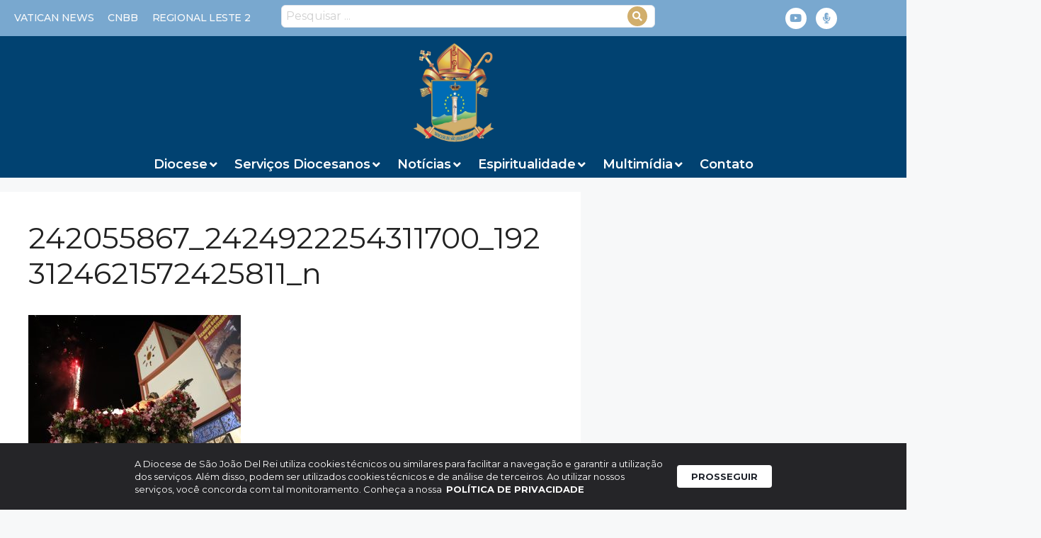

--- FILE ---
content_type: text/html; charset=UTF-8
request_url: https://diocesedesaojoaodelrei.com.br/fe-e-emocao-marcam-encerramento-do-jubileu-de-matosinhos/242055867_2424922254311700_1923124621572425811_n/
body_size: 27596
content:
<!DOCTYPE html>
<html lang="pt-BR">
<head>
	<meta charset="UTF-8">
	<style type="text/css">:root,::before,::after{--mec-color-skin: #40d9f1;--mec-color-skin-rgba-1: rgba(64, 217, 241, .25);--mec-color-skin-rgba-2: rgba(64, 217, 241, .5);--mec-color-skin-rgba-3: rgba(64, 217, 241, .75);--mec-color-skin-rgba-4: rgba(64, 217, 241, .11);--mec-container-normal-width: 1196px;--mec-container-large-width: 1690px;--mec-fes-main-color: #40d9f1;--mec-fes-main-color-rgba-1: rgba(64, 217, 241, 0.12);--mec-fes-main-color-rgba-2: rgba(64, 217, 241, 0.23);--mec-fes-main-color-rgba-3: rgba(64, 217, 241, 0.03);--mec-fes-main-color-rgba-4: rgba(64, 217, 241, 0.3);--mec-fes-main-color-rgba-5: rgb(64 217 241 / 7%);--mec-fes-main-color-rgba-6: rgba(64, 217, 241, 0.2);--mec-fluent-main-color: #ade7ff;--mec-fluent-main-color-rgba-1: rgba(173, 231, 255, 0.3);--mec-fluent-main-color-rgba-2: rgba(173, 231, 255, 0.8);--mec-fluent-main-color-rgba-3: rgba(173, 231, 255, 0.1);--mec-fluent-main-color-rgba-4: rgba(173, 231, 255, 0.2);--mec-fluent-main-color-rgba-5: rgba(173, 231, 255, 0.7);--mec-fluent-main-color-rgba-6: rgba(173, 231, 255, 0.7);--mec-fluent-bold-color: #00acf8;--mec-fluent-bg-hover-color: #ebf9ff;--mec-fluent-bg-color: #f5f7f8;--mec-fluent-second-bg-color: #d6eef9;}</style><title>242055867_2424922254311700_1923124621572425811_n | Diocese de São João del Rei</title>
<meta name='robots' content='max-image-preview:large' />
	<style>img:is([sizes="auto" i], [sizes^="auto," i]) { contain-intrinsic-size: 3000px 1500px }</style>
	<meta name="viewport" content="width=device-width, initial-scale=1"><link rel='dns-prefetch' href='//www.googletagmanager.com' />
<link rel='dns-prefetch' href='//fonts.googleapis.com' />
<link rel="alternate" type="application/rss+xml" title="Feed para Diocese de São João del Rei &raquo;" href="https://diocesedesaojoaodelrei.com.br/feed/" />
<link rel="alternate" type="application/rss+xml" title="Feed de comentários para Diocese de São João del Rei &raquo;" href="https://diocesedesaojoaodelrei.com.br/comments/feed/" />
<link rel="alternate" type="application/rss+xml" title="Feed de comentários para Diocese de São João del Rei &raquo; 242055867_2424922254311700_1923124621572425811_n" href="https://diocesedesaojoaodelrei.com.br/fe-e-emocao-marcam-encerramento-do-jubileu-de-matosinhos/242055867_2424922254311700_1923124621572425811_n/#main/feed/" />
<script>
window._wpemojiSettings = {"baseUrl":"https:\/\/s.w.org\/images\/core\/emoji\/15.0.3\/72x72\/","ext":".png","svgUrl":"https:\/\/s.w.org\/images\/core\/emoji\/15.0.3\/svg\/","svgExt":".svg","source":{"concatemoji":"https:\/\/diocesedesaojoaodelrei.com.br\/wp-includes\/js\/wp-emoji-release.min.js?ver=884846086c630d3aea7f8eac3aae1c84"}};
/*! This file is auto-generated */
!function(i,n){var o,s,e;function c(e){try{var t={supportTests:e,timestamp:(new Date).valueOf()};sessionStorage.setItem(o,JSON.stringify(t))}catch(e){}}function p(e,t,n){e.clearRect(0,0,e.canvas.width,e.canvas.height),e.fillText(t,0,0);var t=new Uint32Array(e.getImageData(0,0,e.canvas.width,e.canvas.height).data),r=(e.clearRect(0,0,e.canvas.width,e.canvas.height),e.fillText(n,0,0),new Uint32Array(e.getImageData(0,0,e.canvas.width,e.canvas.height).data));return t.every(function(e,t){return e===r[t]})}function u(e,t,n){switch(t){case"flag":return n(e,"\ud83c\udff3\ufe0f\u200d\u26a7\ufe0f","\ud83c\udff3\ufe0f\u200b\u26a7\ufe0f")?!1:!n(e,"\ud83c\uddfa\ud83c\uddf3","\ud83c\uddfa\u200b\ud83c\uddf3")&&!n(e,"\ud83c\udff4\udb40\udc67\udb40\udc62\udb40\udc65\udb40\udc6e\udb40\udc67\udb40\udc7f","\ud83c\udff4\u200b\udb40\udc67\u200b\udb40\udc62\u200b\udb40\udc65\u200b\udb40\udc6e\u200b\udb40\udc67\u200b\udb40\udc7f");case"emoji":return!n(e,"\ud83d\udc26\u200d\u2b1b","\ud83d\udc26\u200b\u2b1b")}return!1}function f(e,t,n){var r="undefined"!=typeof WorkerGlobalScope&&self instanceof WorkerGlobalScope?new OffscreenCanvas(300,150):i.createElement("canvas"),a=r.getContext("2d",{willReadFrequently:!0}),o=(a.textBaseline="top",a.font="600 32px Arial",{});return e.forEach(function(e){o[e]=t(a,e,n)}),o}function t(e){var t=i.createElement("script");t.src=e,t.defer=!0,i.head.appendChild(t)}"undefined"!=typeof Promise&&(o="wpEmojiSettingsSupports",s=["flag","emoji"],n.supports={everything:!0,everythingExceptFlag:!0},e=new Promise(function(e){i.addEventListener("DOMContentLoaded",e,{once:!0})}),new Promise(function(t){var n=function(){try{var e=JSON.parse(sessionStorage.getItem(o));if("object"==typeof e&&"number"==typeof e.timestamp&&(new Date).valueOf()<e.timestamp+604800&&"object"==typeof e.supportTests)return e.supportTests}catch(e){}return null}();if(!n){if("undefined"!=typeof Worker&&"undefined"!=typeof OffscreenCanvas&&"undefined"!=typeof URL&&URL.createObjectURL&&"undefined"!=typeof Blob)try{var e="postMessage("+f.toString()+"("+[JSON.stringify(s),u.toString(),p.toString()].join(",")+"));",r=new Blob([e],{type:"text/javascript"}),a=new Worker(URL.createObjectURL(r),{name:"wpTestEmojiSupports"});return void(a.onmessage=function(e){c(n=e.data),a.terminate(),t(n)})}catch(e){}c(n=f(s,u,p))}t(n)}).then(function(e){for(var t in e)n.supports[t]=e[t],n.supports.everything=n.supports.everything&&n.supports[t],"flag"!==t&&(n.supports.everythingExceptFlag=n.supports.everythingExceptFlag&&n.supports[t]);n.supports.everythingExceptFlag=n.supports.everythingExceptFlag&&!n.supports.flag,n.DOMReady=!1,n.readyCallback=function(){n.DOMReady=!0}}).then(function(){return e}).then(function(){var e;n.supports.everything||(n.readyCallback(),(e=n.source||{}).concatemoji?t(e.concatemoji):e.wpemoji&&e.twemoji&&(t(e.twemoji),t(e.wpemoji)))}))}((window,document),window._wpemojiSettings);
</script>
<link rel='stylesheet' id='dce-animations-css' href='https://diocesedesaojoaodelrei.com.br/wp-content/plugins/dynamic-content-for-elementor/assets/css/animations.css?ver=3.2.1' media='all' />
<link rel='stylesheet' id='google-fonts-open-sans-css' href='//fonts.googleapis.com/css?family=Open+Sans%3A400%2C700&#038;ver=884846086c630d3aea7f8eac3aae1c84' media='all' />
<link rel='stylesheet' id='ytp-icons-css' href='https://diocesedesaojoaodelrei.com.br/wp-content/plugins/rdv-youtube-playlist-video-player/packages/icons/css/icons.min.css?ver=884846086c630d3aea7f8eac3aae1c84' media='all' />
<link rel='stylesheet' id='ytp-style-css' href='https://diocesedesaojoaodelrei.com.br/wp-content/plugins/rdv-youtube-playlist-video-player/packages/youtube-video-player/css/youtube-video-player.min.css?ver=884846086c630d3aea7f8eac3aae1c84' media='all' />
<link rel='stylesheet' id='perfect-scrollbar-style-css' href='https://diocesedesaojoaodelrei.com.br/wp-content/plugins/rdv-youtube-playlist-video-player/packages/perfect-scrollbar/perfect-scrollbar.css?ver=884846086c630d3aea7f8eac3aae1c84' media='all' />
<link rel='stylesheet' id='mec-select2-style-css' href='https://diocesedesaojoaodelrei.com.br/wp-content/plugins/modern-events-calendar/assets/packages/select2/select2.min.css?ver=6.8.25' media='all' />
<link rel='stylesheet' id='mec-font-icons-css' href='https://diocesedesaojoaodelrei.com.br/wp-content/plugins/modern-events-calendar/assets/css/iconfonts.css?ver=884846086c630d3aea7f8eac3aae1c84' media='all' />
<link rel='stylesheet' id='mec-frontend-style-css' href='https://diocesedesaojoaodelrei.com.br/wp-content/plugins/modern-events-calendar/assets/css/frontend.min.css?ver=6.8.25' media='all' />
<link rel='stylesheet' id='mec-tooltip-style-css' href='https://diocesedesaojoaodelrei.com.br/wp-content/plugins/modern-events-calendar/assets/packages/tooltip/tooltip.css?ver=884846086c630d3aea7f8eac3aae1c84' media='all' />
<link rel='stylesheet' id='mec-tooltip-shadow-style-css' href='https://diocesedesaojoaodelrei.com.br/wp-content/plugins/modern-events-calendar/assets/packages/tooltip/tooltipster-sideTip-shadow.min.css?ver=884846086c630d3aea7f8eac3aae1c84' media='all' />
<link rel='stylesheet' id='featherlight-css' href='https://diocesedesaojoaodelrei.com.br/wp-content/plugins/modern-events-calendar/assets/packages/featherlight/featherlight.css?ver=884846086c630d3aea7f8eac3aae1c84' media='all' />
<link rel='stylesheet' id='mec-lity-style-css' href='https://diocesedesaojoaodelrei.com.br/wp-content/plugins/modern-events-calendar/assets/packages/lity/lity.min.css?ver=884846086c630d3aea7f8eac3aae1c84' media='all' />
<link rel='stylesheet' id='mec-general-calendar-style-css' href='https://diocesedesaojoaodelrei.com.br/wp-content/plugins/modern-events-calendar/assets/css/mec-general-calendar.css?ver=884846086c630d3aea7f8eac3aae1c84' media='all' />
<style id='wp-emoji-styles-inline-css'>

	img.wp-smiley, img.emoji {
		display: inline !important;
		border: none !important;
		box-shadow: none !important;
		height: 1em !important;
		width: 1em !important;
		margin: 0 0.07em !important;
		vertical-align: -0.1em !important;
		background: none !important;
		padding: 0 !important;
	}
</style>
<link rel='stylesheet' id='wp-block-library-css' href='https://diocesedesaojoaodelrei.com.br/wp-includes/css/dist/block-library/style.min.css?ver=884846086c630d3aea7f8eac3aae1c84' media='all' />
<link rel='stylesheet' id='jet-engine-frontend-css' href='https://diocesedesaojoaodelrei.com.br/wp-content/plugins/jet-engine/assets/css/frontend.css?ver=3.6.1.2' media='all' />
<link rel='stylesheet' id='mpp_gutenberg-css' href='https://diocesedesaojoaodelrei.com.br/wp-content/plugins/metronet-profile-picture/dist/blocks.style.build.css?ver=2.6.3' media='all' />
<style id='classic-theme-styles-inline-css'>
/*! This file is auto-generated */
.wp-block-button__link{color:#fff;background-color:#32373c;border-radius:9999px;box-shadow:none;text-decoration:none;padding:calc(.667em + 2px) calc(1.333em + 2px);font-size:1.125em}.wp-block-file__button{background:#32373c;color:#fff;text-decoration:none}
</style>
<style id='global-styles-inline-css'>
:root{--wp--preset--aspect-ratio--square: 1;--wp--preset--aspect-ratio--4-3: 4/3;--wp--preset--aspect-ratio--3-4: 3/4;--wp--preset--aspect-ratio--3-2: 3/2;--wp--preset--aspect-ratio--2-3: 2/3;--wp--preset--aspect-ratio--16-9: 16/9;--wp--preset--aspect-ratio--9-16: 9/16;--wp--preset--color--black: #000000;--wp--preset--color--cyan-bluish-gray: #abb8c3;--wp--preset--color--white: #ffffff;--wp--preset--color--pale-pink: #f78da7;--wp--preset--color--vivid-red: #cf2e2e;--wp--preset--color--luminous-vivid-orange: #ff6900;--wp--preset--color--luminous-vivid-amber: #fcb900;--wp--preset--color--light-green-cyan: #7bdcb5;--wp--preset--color--vivid-green-cyan: #00d084;--wp--preset--color--pale-cyan-blue: #8ed1fc;--wp--preset--color--vivid-cyan-blue: #0693e3;--wp--preset--color--vivid-purple: #9b51e0;--wp--preset--color--contrast: var(--contrast);--wp--preset--color--contrast-2: var(--contrast-2);--wp--preset--color--contrast-3: var(--contrast-3);--wp--preset--color--base: var(--base);--wp--preset--color--base-2: var(--base-2);--wp--preset--color--base-3: var(--base-3);--wp--preset--color--accent: var(--accent);--wp--preset--gradient--vivid-cyan-blue-to-vivid-purple: linear-gradient(135deg,rgba(6,147,227,1) 0%,rgb(155,81,224) 100%);--wp--preset--gradient--light-green-cyan-to-vivid-green-cyan: linear-gradient(135deg,rgb(122,220,180) 0%,rgb(0,208,130) 100%);--wp--preset--gradient--luminous-vivid-amber-to-luminous-vivid-orange: linear-gradient(135deg,rgba(252,185,0,1) 0%,rgba(255,105,0,1) 100%);--wp--preset--gradient--luminous-vivid-orange-to-vivid-red: linear-gradient(135deg,rgba(255,105,0,1) 0%,rgb(207,46,46) 100%);--wp--preset--gradient--very-light-gray-to-cyan-bluish-gray: linear-gradient(135deg,rgb(238,238,238) 0%,rgb(169,184,195) 100%);--wp--preset--gradient--cool-to-warm-spectrum: linear-gradient(135deg,rgb(74,234,220) 0%,rgb(151,120,209) 20%,rgb(207,42,186) 40%,rgb(238,44,130) 60%,rgb(251,105,98) 80%,rgb(254,248,76) 100%);--wp--preset--gradient--blush-light-purple: linear-gradient(135deg,rgb(255,206,236) 0%,rgb(152,150,240) 100%);--wp--preset--gradient--blush-bordeaux: linear-gradient(135deg,rgb(254,205,165) 0%,rgb(254,45,45) 50%,rgb(107,0,62) 100%);--wp--preset--gradient--luminous-dusk: linear-gradient(135deg,rgb(255,203,112) 0%,rgb(199,81,192) 50%,rgb(65,88,208) 100%);--wp--preset--gradient--pale-ocean: linear-gradient(135deg,rgb(255,245,203) 0%,rgb(182,227,212) 50%,rgb(51,167,181) 100%);--wp--preset--gradient--electric-grass: linear-gradient(135deg,rgb(202,248,128) 0%,rgb(113,206,126) 100%);--wp--preset--gradient--midnight: linear-gradient(135deg,rgb(2,3,129) 0%,rgb(40,116,252) 100%);--wp--preset--font-size--small: 13px;--wp--preset--font-size--medium: 20px;--wp--preset--font-size--large: 36px;--wp--preset--font-size--x-large: 42px;--wp--preset--spacing--20: 0.44rem;--wp--preset--spacing--30: 0.67rem;--wp--preset--spacing--40: 1rem;--wp--preset--spacing--50: 1.5rem;--wp--preset--spacing--60: 2.25rem;--wp--preset--spacing--70: 3.38rem;--wp--preset--spacing--80: 5.06rem;--wp--preset--shadow--natural: 6px 6px 9px rgba(0, 0, 0, 0.2);--wp--preset--shadow--deep: 12px 12px 50px rgba(0, 0, 0, 0.4);--wp--preset--shadow--sharp: 6px 6px 0px rgba(0, 0, 0, 0.2);--wp--preset--shadow--outlined: 6px 6px 0px -3px rgba(255, 255, 255, 1), 6px 6px rgba(0, 0, 0, 1);--wp--preset--shadow--crisp: 6px 6px 0px rgba(0, 0, 0, 1);}:where(.is-layout-flex){gap: 0.5em;}:where(.is-layout-grid){gap: 0.5em;}body .is-layout-flex{display: flex;}.is-layout-flex{flex-wrap: wrap;align-items: center;}.is-layout-flex > :is(*, div){margin: 0;}body .is-layout-grid{display: grid;}.is-layout-grid > :is(*, div){margin: 0;}:where(.wp-block-columns.is-layout-flex){gap: 2em;}:where(.wp-block-columns.is-layout-grid){gap: 2em;}:where(.wp-block-post-template.is-layout-flex){gap: 1.25em;}:where(.wp-block-post-template.is-layout-grid){gap: 1.25em;}.has-black-color{color: var(--wp--preset--color--black) !important;}.has-cyan-bluish-gray-color{color: var(--wp--preset--color--cyan-bluish-gray) !important;}.has-white-color{color: var(--wp--preset--color--white) !important;}.has-pale-pink-color{color: var(--wp--preset--color--pale-pink) !important;}.has-vivid-red-color{color: var(--wp--preset--color--vivid-red) !important;}.has-luminous-vivid-orange-color{color: var(--wp--preset--color--luminous-vivid-orange) !important;}.has-luminous-vivid-amber-color{color: var(--wp--preset--color--luminous-vivid-amber) !important;}.has-light-green-cyan-color{color: var(--wp--preset--color--light-green-cyan) !important;}.has-vivid-green-cyan-color{color: var(--wp--preset--color--vivid-green-cyan) !important;}.has-pale-cyan-blue-color{color: var(--wp--preset--color--pale-cyan-blue) !important;}.has-vivid-cyan-blue-color{color: var(--wp--preset--color--vivid-cyan-blue) !important;}.has-vivid-purple-color{color: var(--wp--preset--color--vivid-purple) !important;}.has-black-background-color{background-color: var(--wp--preset--color--black) !important;}.has-cyan-bluish-gray-background-color{background-color: var(--wp--preset--color--cyan-bluish-gray) !important;}.has-white-background-color{background-color: var(--wp--preset--color--white) !important;}.has-pale-pink-background-color{background-color: var(--wp--preset--color--pale-pink) !important;}.has-vivid-red-background-color{background-color: var(--wp--preset--color--vivid-red) !important;}.has-luminous-vivid-orange-background-color{background-color: var(--wp--preset--color--luminous-vivid-orange) !important;}.has-luminous-vivid-amber-background-color{background-color: var(--wp--preset--color--luminous-vivid-amber) !important;}.has-light-green-cyan-background-color{background-color: var(--wp--preset--color--light-green-cyan) !important;}.has-vivid-green-cyan-background-color{background-color: var(--wp--preset--color--vivid-green-cyan) !important;}.has-pale-cyan-blue-background-color{background-color: var(--wp--preset--color--pale-cyan-blue) !important;}.has-vivid-cyan-blue-background-color{background-color: var(--wp--preset--color--vivid-cyan-blue) !important;}.has-vivid-purple-background-color{background-color: var(--wp--preset--color--vivid-purple) !important;}.has-black-border-color{border-color: var(--wp--preset--color--black) !important;}.has-cyan-bluish-gray-border-color{border-color: var(--wp--preset--color--cyan-bluish-gray) !important;}.has-white-border-color{border-color: var(--wp--preset--color--white) !important;}.has-pale-pink-border-color{border-color: var(--wp--preset--color--pale-pink) !important;}.has-vivid-red-border-color{border-color: var(--wp--preset--color--vivid-red) !important;}.has-luminous-vivid-orange-border-color{border-color: var(--wp--preset--color--luminous-vivid-orange) !important;}.has-luminous-vivid-amber-border-color{border-color: var(--wp--preset--color--luminous-vivid-amber) !important;}.has-light-green-cyan-border-color{border-color: var(--wp--preset--color--light-green-cyan) !important;}.has-vivid-green-cyan-border-color{border-color: var(--wp--preset--color--vivid-green-cyan) !important;}.has-pale-cyan-blue-border-color{border-color: var(--wp--preset--color--pale-cyan-blue) !important;}.has-vivid-cyan-blue-border-color{border-color: var(--wp--preset--color--vivid-cyan-blue) !important;}.has-vivid-purple-border-color{border-color: var(--wp--preset--color--vivid-purple) !important;}.has-vivid-cyan-blue-to-vivid-purple-gradient-background{background: var(--wp--preset--gradient--vivid-cyan-blue-to-vivid-purple) !important;}.has-light-green-cyan-to-vivid-green-cyan-gradient-background{background: var(--wp--preset--gradient--light-green-cyan-to-vivid-green-cyan) !important;}.has-luminous-vivid-amber-to-luminous-vivid-orange-gradient-background{background: var(--wp--preset--gradient--luminous-vivid-amber-to-luminous-vivid-orange) !important;}.has-luminous-vivid-orange-to-vivid-red-gradient-background{background: var(--wp--preset--gradient--luminous-vivid-orange-to-vivid-red) !important;}.has-very-light-gray-to-cyan-bluish-gray-gradient-background{background: var(--wp--preset--gradient--very-light-gray-to-cyan-bluish-gray) !important;}.has-cool-to-warm-spectrum-gradient-background{background: var(--wp--preset--gradient--cool-to-warm-spectrum) !important;}.has-blush-light-purple-gradient-background{background: var(--wp--preset--gradient--blush-light-purple) !important;}.has-blush-bordeaux-gradient-background{background: var(--wp--preset--gradient--blush-bordeaux) !important;}.has-luminous-dusk-gradient-background{background: var(--wp--preset--gradient--luminous-dusk) !important;}.has-pale-ocean-gradient-background{background: var(--wp--preset--gradient--pale-ocean) !important;}.has-electric-grass-gradient-background{background: var(--wp--preset--gradient--electric-grass) !important;}.has-midnight-gradient-background{background: var(--wp--preset--gradient--midnight) !important;}.has-small-font-size{font-size: var(--wp--preset--font-size--small) !important;}.has-medium-font-size{font-size: var(--wp--preset--font-size--medium) !important;}.has-large-font-size{font-size: var(--wp--preset--font-size--large) !important;}.has-x-large-font-size{font-size: var(--wp--preset--font-size--x-large) !important;}
:where(.wp-block-post-template.is-layout-flex){gap: 1.25em;}:where(.wp-block-post-template.is-layout-grid){gap: 1.25em;}
:where(.wp-block-columns.is-layout-flex){gap: 2em;}:where(.wp-block-columns.is-layout-grid){gap: 2em;}
:root :where(.wp-block-pullquote){font-size: 1.5em;line-height: 1.6;}
</style>
<link rel='stylesheet' id='rss-looper-css' href='https://diocesedesaojoaodelrei.com.br/wp-content/plugins/rss-looper/includes/css/rss-looper.css?ver=2.1.2' media='all' />
<link rel='stylesheet' id='rss-looper_public-css' href='https://diocesedesaojoaodelrei.com.br/wp-content/plugins/rss-looper/public/css/rss-looper-public.css?ver=2.1.2' media='all' />
<link rel='stylesheet' id='generate-comments-css' href='https://diocesedesaojoaodelrei.com.br/wp-content/themes/generatepress/assets/css/components/comments.min.css?ver=3.5.1' media='all' />
<link rel='stylesheet' id='generate-style-css' href='https://diocesedesaojoaodelrei.com.br/wp-content/themes/generatepress/assets/css/main.min.css?ver=3.5.1' media='all' />
<style id='generate-style-inline-css'>
body{background-color:var(--base-2);color:var(--contrast);}a{color:var(--accent);}a{text-decoration:underline;}.entry-title a, .site-branding a, a.button, .wp-block-button__link, .main-navigation a{text-decoration:none;}a:hover, a:focus, a:active{color:var(--contrast);}.wp-block-group__inner-container{max-width:1200px;margin-left:auto;margin-right:auto;}:root{--contrast:#222222;--contrast-2:#575760;--contrast-3:#b2b2be;--base:#f0f0f0;--base-2:#f7f8f9;--base-3:#ffffff;--accent:#1e73be;}:root .has-contrast-color{color:var(--contrast);}:root .has-contrast-background-color{background-color:var(--contrast);}:root .has-contrast-2-color{color:var(--contrast-2);}:root .has-contrast-2-background-color{background-color:var(--contrast-2);}:root .has-contrast-3-color{color:var(--contrast-3);}:root .has-contrast-3-background-color{background-color:var(--contrast-3);}:root .has-base-color{color:var(--base);}:root .has-base-background-color{background-color:var(--base);}:root .has-base-2-color{color:var(--base-2);}:root .has-base-2-background-color{background-color:var(--base-2);}:root .has-base-3-color{color:var(--base-3);}:root .has-base-3-background-color{background-color:var(--base-3);}:root .has-accent-color{color:var(--accent);}:root .has-accent-background-color{background-color:var(--accent);}.top-bar{background-color:#636363;color:#ffffff;}.top-bar a{color:#ffffff;}.top-bar a:hover{color:#303030;}.site-header{background-color:var(--base-3);}.main-title a,.main-title a:hover{color:var(--contrast);}.site-description{color:var(--contrast-2);}.mobile-menu-control-wrapper .menu-toggle,.mobile-menu-control-wrapper .menu-toggle:hover,.mobile-menu-control-wrapper .menu-toggle:focus,.has-inline-mobile-toggle #site-navigation.toggled{background-color:rgba(0, 0, 0, 0.02);}.main-navigation,.main-navigation ul ul{background-color:var(--base-3);}.main-navigation .main-nav ul li a, .main-navigation .menu-toggle, .main-navigation .menu-bar-items{color:var(--contrast);}.main-navigation .main-nav ul li:not([class*="current-menu-"]):hover > a, .main-navigation .main-nav ul li:not([class*="current-menu-"]):focus > a, .main-navigation .main-nav ul li.sfHover:not([class*="current-menu-"]) > a, .main-navigation .menu-bar-item:hover > a, .main-navigation .menu-bar-item.sfHover > a{color:var(--accent);}button.menu-toggle:hover,button.menu-toggle:focus{color:var(--contrast);}.main-navigation .main-nav ul li[class*="current-menu-"] > a{color:var(--accent);}.navigation-search input[type="search"],.navigation-search input[type="search"]:active, .navigation-search input[type="search"]:focus, .main-navigation .main-nav ul li.search-item.active > a, .main-navigation .menu-bar-items .search-item.active > a{color:var(--accent);}.main-navigation ul ul{background-color:var(--base);}.separate-containers .inside-article, .separate-containers .comments-area, .separate-containers .page-header, .one-container .container, .separate-containers .paging-navigation, .inside-page-header{background-color:var(--base-3);}.entry-title a{color:var(--contrast);}.entry-title a:hover{color:var(--contrast-2);}.entry-meta{color:var(--contrast-2);}.sidebar .widget{background-color:var(--base-3);}.footer-widgets{background-color:var(--base-3);}.site-info{background-color:var(--base-3);}input[type="text"],input[type="email"],input[type="url"],input[type="password"],input[type="search"],input[type="tel"],input[type="number"],textarea,select{color:var(--contrast);background-color:var(--base-2);border-color:var(--base);}input[type="text"]:focus,input[type="email"]:focus,input[type="url"]:focus,input[type="password"]:focus,input[type="search"]:focus,input[type="tel"]:focus,input[type="number"]:focus,textarea:focus,select:focus{color:var(--contrast);background-color:var(--base-2);border-color:var(--contrast-3);}button,html input[type="button"],input[type="reset"],input[type="submit"],a.button,a.wp-block-button__link:not(.has-background){color:#ffffff;background-color:#55555e;}button:hover,html input[type="button"]:hover,input[type="reset"]:hover,input[type="submit"]:hover,a.button:hover,button:focus,html input[type="button"]:focus,input[type="reset"]:focus,input[type="submit"]:focus,a.button:focus,a.wp-block-button__link:not(.has-background):active,a.wp-block-button__link:not(.has-background):focus,a.wp-block-button__link:not(.has-background):hover{color:#ffffff;background-color:#3f4047;}a.generate-back-to-top{background-color:rgba( 0,0,0,0.4 );color:#ffffff;}a.generate-back-to-top:hover,a.generate-back-to-top:focus{background-color:rgba( 0,0,0,0.6 );color:#ffffff;}:root{--gp-search-modal-bg-color:var(--base-3);--gp-search-modal-text-color:var(--contrast);--gp-search-modal-overlay-bg-color:rgba(0,0,0,0.2);}@media (max-width:768px){.main-navigation .menu-bar-item:hover > a, .main-navigation .menu-bar-item.sfHover > a{background:none;color:var(--contrast);}}.nav-below-header .main-navigation .inside-navigation.grid-container, .nav-above-header .main-navigation .inside-navigation.grid-container{padding:0px 20px 0px 20px;}.site-main .wp-block-group__inner-container{padding:40px;}.separate-containers .paging-navigation{padding-top:20px;padding-bottom:20px;}.entry-content .alignwide, body:not(.no-sidebar) .entry-content .alignfull{margin-left:-40px;width:calc(100% + 80px);max-width:calc(100% + 80px);}.rtl .menu-item-has-children .dropdown-menu-toggle{padding-left:20px;}.rtl .main-navigation .main-nav ul li.menu-item-has-children > a{padding-right:20px;}@media (max-width:768px){.separate-containers .inside-article, .separate-containers .comments-area, .separate-containers .page-header, .separate-containers .paging-navigation, .one-container .site-content, .inside-page-header{padding:30px;}.site-main .wp-block-group__inner-container{padding:30px;}.inside-top-bar{padding-right:30px;padding-left:30px;}.inside-header{padding-right:30px;padding-left:30px;}.widget-area .widget{padding-top:30px;padding-right:30px;padding-bottom:30px;padding-left:30px;}.footer-widgets-container{padding-top:30px;padding-right:30px;padding-bottom:30px;padding-left:30px;}.inside-site-info{padding-right:30px;padding-left:30px;}.entry-content .alignwide, body:not(.no-sidebar) .entry-content .alignfull{margin-left:-30px;width:calc(100% + 60px);max-width:calc(100% + 60px);}.one-container .site-main .paging-navigation{margin-bottom:20px;}}/* End cached CSS */.is-right-sidebar{width:30%;}.is-left-sidebar{width:30%;}.site-content .content-area{width:70%;}@media (max-width:768px){.main-navigation .menu-toggle,.sidebar-nav-mobile:not(#sticky-placeholder){display:block;}.main-navigation ul,.gen-sidebar-nav,.main-navigation:not(.slideout-navigation):not(.toggled) .main-nav > ul,.has-inline-mobile-toggle #site-navigation .inside-navigation > *:not(.navigation-search):not(.main-nav){display:none;}.nav-align-right .inside-navigation,.nav-align-center .inside-navigation{justify-content:space-between;}.has-inline-mobile-toggle .mobile-menu-control-wrapper{display:flex;flex-wrap:wrap;}.has-inline-mobile-toggle .inside-header{flex-direction:row;text-align:left;flex-wrap:wrap;}.has-inline-mobile-toggle .header-widget,.has-inline-mobile-toggle #site-navigation{flex-basis:100%;}.nav-float-left .has-inline-mobile-toggle #site-navigation{order:10;}}
.elementor-template-full-width .site-content{display:block;}
</style>
<link rel='stylesheet' id='jet-menu-public-styles-css' href='https://diocesedesaojoaodelrei.com.br/wp-content/plugins/jet-menu/assets/public/css/public.css?ver=2.4.7' media='all' />
<link rel='stylesheet' id='dflip-style-css' href='https://diocesedesaojoaodelrei.com.br/wp-content/plugins/3d-flipbook-dflip-lite/assets/css/dflip.min.css?ver=2.3.57' media='all' />
<link rel='stylesheet' id='elementor-frontend-css' href='https://diocesedesaojoaodelrei.com.br/wp-content/plugins/elementor/assets/css/frontend.min.css?ver=3.25.11' media='all' />
<link rel='stylesheet' id='widget-social-icons-css' href='https://diocesedesaojoaodelrei.com.br/wp-content/plugins/elementor/assets/css/widget-social-icons.min.css?ver=3.25.11' media='all' />
<link rel='stylesheet' id='e-apple-webkit-css' href='https://diocesedesaojoaodelrei.com.br/wp-content/plugins/elementor/assets/css/conditionals/apple-webkit.min.css?ver=3.25.11' media='all' />
<link rel='stylesheet' id='widget-image-css' href='https://diocesedesaojoaodelrei.com.br/wp-content/plugins/elementor/assets/css/widget-image.min.css?ver=3.25.11' media='all' />
<link rel='stylesheet' id='widget-heading-css' href='https://diocesedesaojoaodelrei.com.br/wp-content/plugins/elementor/assets/css/widget-heading.min.css?ver=3.25.11' media='all' />
<link rel='stylesheet' id='widget-icon-box-css' href='https://diocesedesaojoaodelrei.com.br/wp-content/plugins/elementor/assets/css/widget-icon-box.min.css?ver=3.25.11' media='all' />
<link rel='stylesheet' id='widget-divider-css' href='https://diocesedesaojoaodelrei.com.br/wp-content/plugins/elementor/assets/css/widget-divider.min.css?ver=3.25.11' media='all' />
<link rel='stylesheet' id='widget-text-editor-css' href='https://diocesedesaojoaodelrei.com.br/wp-content/plugins/elementor/assets/css/widget-text-editor.min.css?ver=3.25.11' media='all' />
<link rel='stylesheet' id='elementor-icons-css' href='https://diocesedesaojoaodelrei.com.br/wp-content/plugins/elementor/assets/lib/eicons/css/elementor-icons.min.css?ver=5.34.0' media='all' />
<link rel='stylesheet' id='swiper-css' href='https://diocesedesaojoaodelrei.com.br/wp-content/plugins/elementor/assets/lib/swiper/v8/css/swiper.min.css?ver=8.4.5' media='all' />
<link rel='stylesheet' id='e-swiper-css' href='https://diocesedesaojoaodelrei.com.br/wp-content/plugins/elementor/assets/css/conditionals/e-swiper.min.css?ver=3.25.11' media='all' />
<link rel='stylesheet' id='elementor-post-46251-css' href='https://diocesedesaojoaodelrei.com.br/wp-content/uploads/elementor/css/post-46251.css?ver=1737147259' media='all' />
<link rel='stylesheet' id='dashicons-css' href='https://diocesedesaojoaodelrei.com.br/wp-includes/css/dashicons.min.css?ver=884846086c630d3aea7f8eac3aae1c84' media='all' />
<link rel='stylesheet' id='jet-blog-css' href='https://diocesedesaojoaodelrei.com.br/wp-content/plugins/jet-blog/assets/css/jet-blog.css?ver=2.4.2' media='all' />
<link rel='stylesheet' id='elementor-post-46256-css' href='https://diocesedesaojoaodelrei.com.br/wp-content/uploads/elementor/css/post-46256.css?ver=1737148077' media='all' />
<link rel='stylesheet' id='elementor-post-46274-css' href='https://diocesedesaojoaodelrei.com.br/wp-content/uploads/elementor/css/post-46274.css?ver=1737147260' media='all' />
<link rel='stylesheet' id='jquery-chosen-css' href='https://diocesedesaojoaodelrei.com.br/wp-content/plugins/jet-search/assets/lib/chosen/chosen.min.css?ver=1.8.7' media='all' />
<link rel='stylesheet' id='jet-search-css' href='https://diocesedesaojoaodelrei.com.br/wp-content/plugins/jet-search/assets/css/jet-search.css?ver=3.5.5.1' media='all' />
<link rel='stylesheet' id='ecs-styles-css' href='https://diocesedesaojoaodelrei.com.br/wp-content/plugins/ele-custom-skin/assets/css/ecs-style.css?ver=3.1.9' media='all' />
<link rel='stylesheet' id='elementor-post-45850-css' href='https://diocesedesaojoaodelrei.com.br/wp-content/uploads/elementor/css/post-45850.css?ver=1681320734' media='all' />
<link rel='stylesheet' id='elementor-post-45902-css' href='https://diocesedesaojoaodelrei.com.br/wp-content/uploads/elementor/css/post-45902.css?ver=1682686049' media='all' />
<link rel='stylesheet' id='elementor-post-45962-css' href='https://diocesedesaojoaodelrei.com.br/wp-content/uploads/elementor/css/post-45962.css?ver=1680793839' media='all' />
<link rel='stylesheet' id='elementor-post-45993-css' href='https://diocesedesaojoaodelrei.com.br/wp-content/uploads/elementor/css/post-45993.css?ver=1686831429' media='all' />
<link rel='stylesheet' id='elementor-post-46108-css' href='https://diocesedesaojoaodelrei.com.br/wp-content/uploads/elementor/css/post-46108.css?ver=1681742490' media='all' />
<link rel='stylesheet' id='elementor-post-46308-css' href='https://diocesedesaojoaodelrei.com.br/wp-content/uploads/elementor/css/post-46308.css?ver=1681490518' media='all' />
<link rel='stylesheet' id='elementor-post-46456-css' href='https://diocesedesaojoaodelrei.com.br/wp-content/uploads/elementor/css/post-46456.css?ver=1680793864' media='all' />
<link rel='stylesheet' id='elementor-post-46463-css' href='https://diocesedesaojoaodelrei.com.br/wp-content/uploads/elementor/css/post-46463.css?ver=1683819389' media='all' />
<link rel='stylesheet' id='elementor-post-46559-css' href='https://diocesedesaojoaodelrei.com.br/wp-content/uploads/elementor/css/post-46559.css?ver=1680793913' media='all' />
<link rel='stylesheet' id='elementor-post-47092-css' href='https://diocesedesaojoaodelrei.com.br/wp-content/uploads/elementor/css/post-47092.css?ver=1681750689' media='all' />
<link rel='stylesheet' id='elementor-post-52581-css' href='https://diocesedesaojoaodelrei.com.br/wp-content/uploads/elementor/css/post-52581.css?ver=1730913364' media='all' />
<link rel='stylesheet' id='elementor-post-59186-css' href='https://diocesedesaojoaodelrei.com.br/wp-content/uploads/elementor/css/post-59186.css?ver=1715022644' media='all' />
<link rel='stylesheet' id='elementor-post-59208-css' href='https://diocesedesaojoaodelrei.com.br/wp-content/uploads/elementor/css/post-59208.css?ver=1715030559' media='all' />
<link rel='stylesheet' id='google-fonts-1-css' href='https://fonts.googleapis.com/css?family=Roboto%3A100%2C100italic%2C200%2C200italic%2C300%2C300italic%2C400%2C400italic%2C500%2C500italic%2C600%2C600italic%2C700%2C700italic%2C800%2C800italic%2C900%2C900italic%7CRoboto+Slab%3A100%2C100italic%2C200%2C200italic%2C300%2C300italic%2C400%2C400italic%2C500%2C500italic%2C600%2C600italic%2C700%2C700italic%2C800%2C800italic%2C900%2C900italic%7CMontserrat%3A100%2C100italic%2C200%2C200italic%2C300%2C300italic%2C400%2C400italic%2C500%2C500italic%2C600%2C600italic%2C700%2C700italic%2C800%2C800italic%2C900%2C900italic&#038;display=swap&#038;ver=884846086c630d3aea7f8eac3aae1c84' media='all' />
<link rel='stylesheet' id='elementor-icons-shared-0-css' href='https://diocesedesaojoaodelrei.com.br/wp-content/plugins/elementor/assets/lib/font-awesome/css/fontawesome.min.css?ver=5.15.3' media='all' />
<link rel='stylesheet' id='elementor-icons-fa-solid-css' href='https://diocesedesaojoaodelrei.com.br/wp-content/plugins/elementor/assets/lib/font-awesome/css/solid.min.css?ver=5.15.3' media='all' />
<link rel='stylesheet' id='elementor-icons-fa-brands-css' href='https://diocesedesaojoaodelrei.com.br/wp-content/plugins/elementor/assets/lib/font-awesome/css/brands.min.css?ver=5.15.3' media='all' />
<link rel='stylesheet' id='elementor-icons-fa-regular-css' href='https://diocesedesaojoaodelrei.com.br/wp-content/plugins/elementor/assets/lib/font-awesome/css/regular.min.css?ver=5.15.3' media='all' />
<link rel="preconnect" href="https://fonts.gstatic.com/" crossorigin><script src="https://diocesedesaojoaodelrei.com.br/wp-includes/js/jquery/jquery.min.js?ver=3.7.1" id="jquery-core-js"></script>
<script src="https://diocesedesaojoaodelrei.com.br/wp-includes/js/jquery/jquery-migrate.min.js?ver=3.4.1" id="jquery-migrate-js"></script>
<script src="https://diocesedesaojoaodelrei.com.br/wp-content/plugins/rdv-youtube-playlist-video-player/packages/perfect-scrollbar/jquery.mousewheel.js?ver=884846086c630d3aea7f8eac3aae1c84" id="jquery-mousewheel-js"></script>
<script src="https://diocesedesaojoaodelrei.com.br/wp-content/plugins/rdv-youtube-playlist-video-player/packages/perfect-scrollbar/perfect-scrollbar.js?ver=884846086c630d3aea7f8eac3aae1c84" id="perfect-scrollbar-script-js"></script>
<script src="https://diocesedesaojoaodelrei.com.br/wp-content/plugins/rdv-youtube-playlist-video-player/packages/youtube-video-player/js/youtube-video-player.jquery.min.js?ver=884846086c630d3aea7f8eac3aae1c84" id="ytp-script-js"></script>
<script src="https://diocesedesaojoaodelrei.com.br/wp-content/plugins/rdv-youtube-playlist-video-player/js/plugin.js?ver=884846086c630d3aea7f8eac3aae1c84" id="ytp-plugin-js"></script>
<script src="https://diocesedesaojoaodelrei.com.br/wp-content/plugins/modern-events-calendar/assets/js/mec-general-calendar.js?ver=6.8.25" id="mec-general-calendar-script-js"></script>
<script src="https://diocesedesaojoaodelrei.com.br/wp-content/plugins/modern-events-calendar/assets/packages/tooltip/tooltip.js?ver=6.8.25" id="mec-tooltip-script-js"></script>
<script id="mec-frontend-script-js-extra">
var mecdata = {"day":"dia","days":"dias","hour":"hora","hours":"horas","minute":"minuto","minutes":"minutos","second":"segundo","seconds":"segundos","next":"Pr\u00f3ximo","prev":"Prev","elementor_edit_mode":"no","recapcha_key":"","ajax_url":"https:\/\/diocesedesaojoaodelrei.com.br\/wp-admin\/admin-ajax.php","fes_nonce":"a2516793df","fes_thankyou_page_time":"2000","fes_upload_nonce":"6ee534208c","current_year":"2026","current_month":"01","datepicker_format":"yy-mm-dd&Y-m-d"};
</script>
<script src="https://diocesedesaojoaodelrei.com.br/wp-content/plugins/modern-events-calendar/assets/js/frontend.js?ver=6.8.25" id="mec-frontend-script-js"></script>
<script src="https://diocesedesaojoaodelrei.com.br/wp-content/plugins/modern-events-calendar/assets/js/events.js?ver=6.8.25" id="mec-events-script-js"></script>
<script src="https://diocesedesaojoaodelrei.com.br/wp-includes/js/imagesloaded.min.js?ver=884846086c630d3aea7f8eac3aae1c84" id="imagesLoaded-js"></script>
<script id="rssl_feed-js-extra">
var rssl_feed_args = {"ajax_url":"https:\/\/diocesedesaojoaodelrei.com.br\/wp-admin\/admin-ajax.php","posts":{"attachment":"242055867_2424922254311700_1923124621572425811_n","error":"","m":"","p":0,"post_parent":"","subpost":"","subpost_id":"","attachment_id":0,"name":"242055867_2424922254311700_1923124621572425811_n","pagename":"","page_id":0,"second":"","minute":"","hour":"","day":0,"monthnum":0,"year":0,"w":0,"category_name":"","tag":"","cat":"","tag_id":"","author":"","author_name":"","feed":"","tb":"","paged":0,"meta_key":"","meta_value":"","preview":"","s":"","sentence":"","title":"","fields":"","menu_order":"","embed":"","category__in":[],"category__not_in":[],"category__and":[],"post__in":[],"post__not_in":[],"post_name__in":[],"tag__in":[],"tag__not_in":[],"tag__and":[],"tag_slug__in":[],"tag_slug__and":[],"post_parent__in":[],"post_parent__not_in":[],"author__in":[],"author__not_in":[],"search_columns":[],"ignore_sticky_posts":false,"suppress_filters":false,"cache_results":true,"update_post_term_cache":true,"update_menu_item_cache":false,"lazy_load_term_meta":true,"update_post_meta_cache":true,"post_type":"","posts_per_page":10,"nopaging":false,"comments_per_page":"50","no_found_rows":false,"order":"DESC"}};
</script>
<script src="https://diocesedesaojoaodelrei.com.br/wp-content/plugins/rss-looper/includes/js/ajax_feed.js?ver=2.1.2" id="rssl_feed-js"></script>
<script src="https://diocesedesaojoaodelrei.com.br/wp-content/plugins/rss-looper/public/js/rss-looper-public.js?ver=2.1.2" id="rss-looper_public-js"></script>

<!-- Snippet da tag do Google (gtag.js) adicionado pelo Site Kit -->

<!-- Snippet do Google Analytics adicionado pelo Site Kit -->
<script src="https://www.googletagmanager.com/gtag/js?id=G-0PGY2MN7R3" id="google_gtagjs-js" async></script>
<script id="google_gtagjs-js-after">
window.dataLayer = window.dataLayer || [];function gtag(){dataLayer.push(arguments);}
gtag("set","linker",{"domains":["diocesedesaojoaodelrei.com.br"]});
gtag("js", new Date());
gtag("set", "developer_id.dZTNiMT", true);
gtag("config", "G-0PGY2MN7R3");
</script>

<!-- Fim do snippet da tag do Google (gtag.js) adicionado pelo Site Kit -->
<script id="ecs_ajax_load-js-extra">
var ecs_ajax_params = {"ajaxurl":"https:\/\/diocesedesaojoaodelrei.com.br\/wp-admin\/admin-ajax.php","posts":"{\"attachment\":\"242055867_2424922254311700_1923124621572425811_n\",\"error\":\"\",\"m\":\"\",\"p\":0,\"post_parent\":\"\",\"subpost\":\"\",\"subpost_id\":\"\",\"attachment_id\":0,\"name\":\"242055867_2424922254311700_1923124621572425811_n\",\"pagename\":\"\",\"page_id\":0,\"second\":\"\",\"minute\":\"\",\"hour\":\"\",\"day\":0,\"monthnum\":0,\"year\":0,\"w\":0,\"category_name\":\"\",\"tag\":\"\",\"cat\":\"\",\"tag_id\":\"\",\"author\":\"\",\"author_name\":\"\",\"feed\":\"\",\"tb\":\"\",\"paged\":0,\"meta_key\":\"\",\"meta_value\":\"\",\"preview\":\"\",\"s\":\"\",\"sentence\":\"\",\"title\":\"\",\"fields\":\"\",\"menu_order\":\"\",\"embed\":\"\",\"category__in\":[],\"category__not_in\":[],\"category__and\":[],\"post__in\":[],\"post__not_in\":[],\"post_name__in\":[],\"tag__in\":[],\"tag__not_in\":[],\"tag__and\":[],\"tag_slug__in\":[],\"tag_slug__and\":[],\"post_parent__in\":[],\"post_parent__not_in\":[],\"author__in\":[],\"author__not_in\":[],\"search_columns\":[],\"ignore_sticky_posts\":false,\"suppress_filters\":false,\"cache_results\":true,\"update_post_term_cache\":true,\"update_menu_item_cache\":false,\"lazy_load_term_meta\":true,\"update_post_meta_cache\":true,\"post_type\":\"\",\"posts_per_page\":10,\"nopaging\":false,\"comments_per_page\":\"50\",\"no_found_rows\":false,\"order\":\"DESC\"}"};
</script>
<script src="https://diocesedesaojoaodelrei.com.br/wp-content/plugins/ele-custom-skin/assets/js/ecs_ajax_pagination.js?ver=3.1.9" id="ecs_ajax_load-js"></script>
<script src="https://diocesedesaojoaodelrei.com.br/wp-content/plugins/ele-custom-skin/assets/js/ecs.js?ver=3.1.9" id="ecs-script-js"></script>
<link rel="https://api.w.org/" href="https://diocesedesaojoaodelrei.com.br/wp-json/" /><link rel="alternate" title="JSON" type="application/json" href="https://diocesedesaojoaodelrei.com.br/wp-json/wp/v2/media/35489" /><link rel="EditURI" type="application/rsd+xml" title="RSD" href="https://diocesedesaojoaodelrei.com.br/xmlrpc.php?rsd" />
<meta name="generator" content="Parresia  6.7.1 - https://parresia.com" />
<link rel='shortlink' href='https://diocesedesaojoaodelrei.com.br/?p=35489' />
<link rel="alternate" title="oEmbed (JSON)" type="application/json+oembed" href="https://diocesedesaojoaodelrei.com.br/wp-json/oembed/1.0/embed?url=https%3A%2F%2Fdiocesedesaojoaodelrei.com.br%2Ffe-e-emocao-marcam-encerramento-do-jubileu-de-matosinhos%2F242055867_2424922254311700_1923124621572425811_n%2F%23main" />
<link rel="alternate" title="oEmbed (XML)" type="text/xml+oembed" href="https://diocesedesaojoaodelrei.com.br/wp-json/oembed/1.0/embed?url=https%3A%2F%2Fdiocesedesaojoaodelrei.com.br%2Ffe-e-emocao-marcam-encerramento-do-jubileu-de-matosinhos%2F242055867_2424922254311700_1923124621572425811_n%2F%23main&#038;format=xml" />
<meta name="generator" content="Site Kit by Google 1.144.0" /><script type="text/javascript">
(function(url){
	if(/(?:Chrome\/26\.0\.1410\.63 Safari\/537\.31|WordfenceTestMonBot)/.test(navigator.userAgent)){ return; }
	var addEvent = function(evt, handler) {
		if (window.addEventListener) {
			document.addEventListener(evt, handler, false);
		} else if (window.attachEvent) {
			document.attachEvent('on' + evt, handler);
		}
	};
	var removeEvent = function(evt, handler) {
		if (window.removeEventListener) {
			document.removeEventListener(evt, handler, false);
		} else if (window.detachEvent) {
			document.detachEvent('on' + evt, handler);
		}
	};
	var evts = 'contextmenu dblclick drag dragend dragenter dragleave dragover dragstart drop keydown keypress keyup mousedown mousemove mouseout mouseover mouseup mousewheel scroll'.split(' ');
	var logHuman = function() {
		if (window.wfLogHumanRan) { return; }
		window.wfLogHumanRan = true;
		var wfscr = document.createElement('script');
		wfscr.type = 'text/javascript';
		wfscr.async = true;
		wfscr.src = url + '&r=' + Math.random();
		(document.getElementsByTagName('head')[0]||document.getElementsByTagName('body')[0]).appendChild(wfscr);
		for (var i = 0; i < evts.length; i++) {
			removeEvent(evts[i], logHuman);
		}
	};
	for (var i = 0; i < evts.length; i++) {
		addEvent(evts[i], logHuman);
	}
})('//diocesedesaojoaodelrei.com.br/?wordfence_lh=1&hid=0CC76445A4EA44220EE4C0F2E90A3219');
</script><!-- SEO meta tags powered by SmartCrawl https://wpmudev.com/project/smartcrawl-wordpress-seo/ -->
<link rel="canonical" href="https://diocesedesaojoaodelrei.com.br/fe-e-emocao-marcam-encerramento-do-jubileu-de-matosinhos/242055867_2424922254311700_1923124621572425811_n/#main" />
<script type="application/ld+json">{"@context":"https:\/\/schema.org","@graph":[{"@type":"Organization","@id":"https:\/\/diocesedesaojoaodelrei.com.br\/#schema-publishing-organization","url":"https:\/\/diocesedesaojoaodelrei.com.br","name":"Diocese de S\u00e3o Jo\u00e3o del Rei"},{"@type":"WebSite","@id":"https:\/\/diocesedesaojoaodelrei.com.br\/#schema-website","url":"https:\/\/diocesedesaojoaodelrei.com.br","name":"Diocese de S\u00e3o Jo\u00e3o del Rei","encoding":"UTF-8","potentialAction":{"@type":"SearchAction","target":"https:\/\/diocesedesaojoaodelrei.com.br\/search\/{search_term_string}\/","query-input":"required name=search_term_string"}},{"@type":"Person","@id":"https:\/\/diocesedesaojoaodelrei.com.br\/author\/lucas-silveira\/#schema-author","name":"Lucas Silveira","url":"https:\/\/diocesedesaojoaodelrei.com.br\/author\/lucas-silveira\/","description":"Graduado em Comunica\u00e7\u00e3o Social\/Jornalismo pela Universidade Federal de S\u00e3o Jo\u00e3o del-Rei (UFSJ), atua como Secret\u00e1rio de Comunica\u00e7\u00e3o da Diocese de S\u00e3o Jo\u00e3o del-Rei, trabalhando no DEDICOM (Departamento Diocesano de Comunica\u00e7\u00e3o)."},{"@type":"WebPage","@id":"https:\/\/diocesedesaojoaodelrei.com.br\/fe-e-emocao-marcam-encerramento-do-jubileu-de-matosinhos\/242055867_2424922254311700_1923124621572425811_n\/#main\/#schema-webpage","isPartOf":{"@id":"https:\/\/diocesedesaojoaodelrei.com.br\/#schema-website"},"publisher":{"@id":"https:\/\/diocesedesaojoaodelrei.com.br\/#schema-publishing-organization"},"url":"https:\/\/diocesedesaojoaodelrei.com.br\/fe-e-emocao-marcam-encerramento-do-jubileu-de-matosinhos\/242055867_2424922254311700_1923124621572425811_n\/#main"},{"@type":"Article","mainEntityOfPage":{"@id":"https:\/\/diocesedesaojoaodelrei.com.br\/fe-e-emocao-marcam-encerramento-do-jubileu-de-matosinhos\/242055867_2424922254311700_1923124621572425811_n\/#main\/#schema-webpage"},"author":{"@id":"https:\/\/diocesedesaojoaodelrei.com.br\/author\/lucas-silveira\/#schema-author"},"publisher":{"@id":"https:\/\/diocesedesaojoaodelrei.com.br\/#schema-publishing-organization"},"dateModified":"2021-09-15T15:37:41","datePublished":"2021-09-15T15:37:41","headline":"242055867_2424922254311700_1923124621572425811_n | Diocese de S\u00e3o Jo\u00e3o del Rei","description":"","name":"242055867_2424922254311700_1923124621572425811_n"}]}</script>
<meta property="og:type" content="article" />
<meta property="og:url" content="https://diocesedesaojoaodelrei.com.br/fe-e-emocao-marcam-encerramento-do-jubileu-de-matosinhos/242055867_2424922254311700_1923124621572425811_n/#main" />
<meta property="og:title" content="242055867_2424922254311700_1923124621572425811_n | Diocese de São João del Rei" />
<meta property="article:published_time" content="2021-09-15T15:37:41" />
<meta property="article:author" content="Lucas Silveira" />
<meta name="twitter:card" content="summary" />
<meta name="twitter:title" content="242055867_2424922254311700_1923124621572425811_n | Diocese de São João del Rei" />
<!-- /SEO -->
		<script>
			document.documentElement.className = document.documentElement.className.replace( 'no-js', 'js' );
		</script>
				<style>
			.no-js img.lazyload { display: none; }
			figure.wp-block-image img.lazyloading { min-width: 150px; }
							.lazyload, .lazyloading { opacity: 0; }
				.lazyloaded {
					opacity: 1;
					transition: opacity 400ms;
					transition-delay: 0ms;
				}
					</style>
		<meta name="generator" content="Elementor 3.25.11; features: additional_custom_breakpoints, e_optimized_control_loading; settings: css_print_method-external, google_font-enabled, font_display-swap">
			<style>
				.e-con.e-parent:nth-of-type(n+4):not(.e-lazyloaded):not(.e-no-lazyload),
				.e-con.e-parent:nth-of-type(n+4):not(.e-lazyloaded):not(.e-no-lazyload) * {
					background-image: none !important;
				}
				@media screen and (max-height: 1024px) {
					.e-con.e-parent:nth-of-type(n+3):not(.e-lazyloaded):not(.e-no-lazyload),
					.e-con.e-parent:nth-of-type(n+3):not(.e-lazyloaded):not(.e-no-lazyload) * {
						background-image: none !important;
					}
				}
				@media screen and (max-height: 640px) {
					.e-con.e-parent:nth-of-type(n+2):not(.e-lazyloaded):not(.e-no-lazyload),
					.e-con.e-parent:nth-of-type(n+2):not(.e-lazyloaded):not(.e-no-lazyload) * {
						background-image: none !important;
					}
				}
			</style>
			<link rel="icon" href="https://diocesedesaojoaodelrei.com.br/wp-content/uploads/2023/03/favicon-150x150.png" sizes="32x32" />
<link rel="icon" href="https://diocesedesaojoaodelrei.com.br/wp-content/uploads/2023/03/favicon.png" sizes="192x192" />
<link rel="apple-touch-icon" href="https://diocesedesaojoaodelrei.com.br/wp-content/uploads/2023/03/favicon.png" />
<meta name="msapplication-TileImage" content="https://diocesedesaojoaodelrei.com.br/wp-content/uploads/2023/03/favicon.png" />
		<style id="wp-custom-css">
			body, html{
	overflow-x:hidden;
}
blockquote{
	font-style:none;
	text-transform:normal!important;
}
/*************************/
/* Ajuste Galeria de fotos*/
/*************************/
.gallery .gallery-item {
    display: inline-block;
    margin: 5px!important;
	  width: 200px !important;
}
.gallery{
	text-align:center;
}
.FotosRendondas img{
	border-radius: 190px!important;
	width: 200px !important;
  height: 200px !important;
  object-fit: cover !important;
}

/*************************/
/* Efeito p links */
/*************************/
.elementor-icon-list-item:hover{
opacity:0.8 !important;	
}
.link:hover{
	opacity:0.8;
	cursor: pointer;
}
.elementor-button-link:hover{
	opacity:0.8;
}



/*************************/
/* Borda Redonda */
/*************************/
.BordaRedonda img{
	 
}


/*************************/
/* Paginação */
/*************************/
.archive  .elementor-pagination .current{
		background: #9dcc31;
    color: #fff;
}


/*************************/
/* Correção Elementor */
/*************************/
.site.grid-container.container.hfeed{
	margin:0 !important;
	padding:0 !important;
}



/*************************/
/* placeholder */
/*************************/
.placeholder textarea{
	height:80px!important;
 
}
.placeholder input::placeholder {
  
}


/*************************/
/* Remove Comentários MEC */
/*************************/
#respond{
	display:none;
}


/*************************/
/* Formulário*/
/*************************/
.gform_wrapper input,
.gform_wrapper select,
.gform_wrapper textarea,
#gform_fields_1 input,
#gform_fields_1 textarea,
#gform_1 input{
	width:100%;
	border-radius:3px;
	border:solid 1px #ccc;
}
#gform_1 textarea,
#gform_2 textarea,
#gform_3 textarea{
	height:300px;
	
}
#gform_1 .button,
#gform_2 .button
#gform_3 .button{
	 width:150px!important;
    float: left;
    background-color: #014271 !important;
    color: white !important;
		border-radius:3px;
	border:none;
}
.gform_wrapper .button:hover{
	opacity:0.8;
}

/* Cor do botao de envie sua noticia */
#gform_submit_button_2 {
	background: #006CB5 !important;
}



/*************************/
/* Codigo Everton */
/*************************/
.texto{
overflow: hidden; 
text-overflow: ellipsis; 
display: -webkit-box;
-webkit-line-clamp: 3; 
-webkit-box-orient: vertical; 
}
.yottie-widget-feed{
	padding-bottom:20px !important;

}
.yottie-widget-feed-section-pagination{
	margin-top:-40px;
}
.swiper-horizontal>.swiper-pagination-bullets, .swiper-pagination-bullets.swiper-pagination-horizontal, .swiper-pagination-custom, .swiper-pagination-fraction{
	bottom:-12px;
}

#slider-destaques .swiper-pagination-bullets{
bottom:-40px;	
}
#noticias-especiais .swiper-pagination-bullets{
bottom:-20px;	
}
#slider-banners .swiper-pagination-bullets{
bottom:-20px;	
}

/*
.rss .elementor-widget-container p:nth-child(2),.elementor-widget-container p:nth-child(3) {
    display:none !important;
}
.rss .elementor-widget-container p:nth-child(1) {}
overflow: hidden; 
text-overflow: ellipsis; 
display: -webkit-box;
-webkit-line-clamp: 3; 
-webkit-box-orient: vertical; 

*/
}		</style>
		</head>

<body class="attachment attachment-template-default single single-attachment postid-35489 attachmentid-35489 attachment-jpeg wp-embed-responsive mec-theme-generatepress right-sidebar nav-float-right separate-containers header-aligned-left dropdown-hover jet-mega-menu-location elementor-default elementor-kit-46251" itemtype="https://schema.org/Blog" itemscope>
	<a class="screen-reader-text skip-link" href="#content" title="Pular para o conteúdo">Pular para o conteúdo</a>		<div data-elementor-type="header" data-elementor-id="46256" class="elementor elementor-46256 elementor-location-header" data-elementor-post-type="elementor_library">
					<section data-dce-background-color="#79A8CF" class="elementor-section elementor-top-section elementor-element elementor-element-0c7e022 elementor-hidden-tablet elementor-hidden-mobile elementor-section-boxed elementor-section-height-default elementor-section-height-default" data-id="0c7e022" data-element_type="section" data-settings="{&quot;jet_parallax_layout_list&quot;:[],&quot;background_background&quot;:&quot;classic&quot;}">
						<div class="elementor-container elementor-column-gap-no">
					<div class="elementor-column elementor-col-100 elementor-top-column elementor-element elementor-element-0d467e7" data-id="0d467e7" data-element_type="column">
			<div class="elementor-widget-wrap elementor-element-populated">
						<section class="elementor-section elementor-inner-section elementor-element elementor-element-3fcf6f8 elementor-section-boxed elementor-section-height-default elementor-section-height-default" data-id="3fcf6f8" data-element_type="section" data-settings="{&quot;jet_parallax_layout_list&quot;:[]}">
						<div class="elementor-container elementor-column-gap-default">
					<div class="elementor-column elementor-col-33 elementor-inner-column elementor-element elementor-element-12071c6" data-id="12071c6" data-element_type="column">
			<div class="elementor-widget-wrap elementor-element-populated">
						<div class="elementor-element elementor-element-ec151f3 elementor-widget elementor-widget-jet-mega-menu" data-id="ec151f3" data-element_type="widget" data-widget_type="jet-mega-menu.default">
				<div class="elementor-widget-container">
			<div class="jet-mega-menu jet-mega-menu--layout-horizontal jet-mega-menu--sub-position-right jet-mega-menu--dropdown-layout-default jet-mega-menu--dropdown-position-right jet-mega-menu--animation-none jet-mega-menu--location-elementor    jet-mega-menu--fill-svg-icons" data-settings='{"menuId":"47","menuUniqId":"6970b20f8f276","rollUp":false,"megaAjaxLoad":false,"layout":"horizontal","subEvent":"hover","mouseLeaveDelay":500,"subTrigger":"item","subPosition":"right","megaWidthType":"container","megaWidthSelector":"","breakpoint":768}'><div class="jet-mega-menu-toggle" role="button" tabindex="0" aria-label="Open/Close Menu"><div class="jet-mega-menu-toggle-icon jet-mega-menu-toggle-icon--default-state"><i class="fas fa-bars"></i></div><div class="jet-mega-menu-toggle-icon jet-mega-menu-toggle-icon--opened-state"><i class="fas fa-times"></i></div></div><nav class="jet-mega-menu-container" aria-label="Main nav"><ul class="jet-mega-menu-list"><li id="jet-mega-menu-item-45781" class="jet-mega-menu-item jet-mega-menu-item-type-custom jet-mega-menu-item-object-custom jet-mega-menu-item--default jet-mega-menu-item--top-level jet-mega-menu-item-45781"><div class="jet-mega-menu-item__inner" tabindex="0" aria-label="Vatican News"><a target="_blank" href="https://www.vaticannews.va/pt.html" class="jet-mega-menu-item__link jet-mega-menu-item__link--top-level"><div class="jet-mega-menu-item__title"><div class="jet-mega-menu-item__label">Vatican News</div></div></a></div></li>
<li id="jet-mega-menu-item-45782" class="jet-mega-menu-item jet-mega-menu-item-type-custom jet-mega-menu-item-object-custom jet-mega-menu-item--default jet-mega-menu-item--top-level jet-mega-menu-item-45782"><div class="jet-mega-menu-item__inner" tabindex="0" aria-label="CNBB"><a target="_blank" href="https://www.cnbb.org.br/" class="jet-mega-menu-item__link jet-mega-menu-item__link--top-level"><div class="jet-mega-menu-item__title"><div class="jet-mega-menu-item__label">CNBB</div></div></a></div></li>
<li id="jet-mega-menu-item-45783" class="jet-mega-menu-item jet-mega-menu-item-type-custom jet-mega-menu-item-object-custom jet-mega-menu-item--default jet-mega-menu-item--top-level jet-mega-menu-item-45783"><div class="jet-mega-menu-item__inner" tabindex="0" aria-label="REGIONAL LESTE 2"><a target="_blank" href="http://www.cnbbleste2.org.br/" class="jet-mega-menu-item__link jet-mega-menu-item__link--top-level"><div class="jet-mega-menu-item__title"><div class="jet-mega-menu-item__label">REGIONAL LESTE 2</div></div></a></div></li>
</ul></nav></div>		</div>
				</div>
					</div>
		</div>
				<div class="elementor-column elementor-col-33 elementor-inner-column elementor-element elementor-element-4138b02" data-id="4138b02" data-element_type="column">
			<div class="elementor-widget-wrap elementor-element-populated">
						<div class="elementor-element elementor-element-4297463 elementor-widget__width-initial elementor-widget elementor-widget-jet-ajax-search" data-id="4297463" data-element_type="widget" id="BuscaTopo" data-settings="{&quot;results_area_columns&quot;:1}" data-widget_type="jet-ajax-search.default">
				<div class="elementor-widget-container">
			<div class="elementor-jet-ajax-search jet-search">
	<div class="jet_search_listing_grid_hidden_template" style="display: none;">
			</div>

<div class="jet-ajax-search" data-settings="{&quot;symbols_for_start_searching&quot;:2,&quot;search_by_empty_value&quot;:&quot;&quot;,&quot;submit_on_enter&quot;:&quot;&quot;,&quot;search_source&quot;:&quot;any&quot;,&quot;search_logging&quot;:&quot;&quot;,&quot;search_results_url&quot;:&quot;&quot;,&quot;search_taxonomy&quot;:&quot;&quot;,&quot;include_terms_ids&quot;:[],&quot;exclude_terms_ids&quot;:[],&quot;exclude_posts_ids&quot;:[],&quot;custom_fields_source&quot;:&quot;&quot;,&quot;limit_query&quot;:5,&quot;limit_query_tablet&quot;:&quot;&quot;,&quot;limit_query_mobile&quot;:&quot;&quot;,&quot;limit_query_in_result_area&quot;:25,&quot;results_order_by&quot;:&quot;date&quot;,&quot;results_order&quot;:&quot;desc&quot;,&quot;sentence&quot;:&quot;&quot;,&quot;search_in_taxonomy&quot;:&quot;&quot;,&quot;search_in_taxonomy_source&quot;:&quot;&quot;,&quot;results_area_width_by&quot;:&quot;form&quot;,&quot;results_area_custom_width&quot;:&quot;&quot;,&quot;results_area_custom_position&quot;:&quot;&quot;,&quot;results_area_columns&quot;:1,&quot;results_area_columns_tablet&quot;:&quot;&quot;,&quot;results_area_columns_mobile&quot;:&quot;&quot;,&quot;results_area_columns_mobile_portrait&quot;:&quot;&quot;,&quot;thumbnail_visible&quot;:&quot;yes&quot;,&quot;thumbnail_size&quot;:&quot;thumbnail&quot;,&quot;thumbnail_placeholder&quot;:{&quot;url&quot;:&quot;https:\/\/diocesedesaojoaodelrei.com.br\/wp-content\/plugins\/elementor\/assets\/images\/placeholder.png&quot;,&quot;id&quot;:&quot;&quot;,&quot;size&quot;:&quot;&quot;},&quot;post_content_source&quot;:&quot;content&quot;,&quot;post_content_custom_field_key&quot;:&quot;&quot;,&quot;post_content_length&quot;:30,&quot;show_product_price&quot;:&quot;&quot;,&quot;show_product_rating&quot;:&quot;&quot;,&quot;show_add_to_cart&quot;:&quot;&quot;,&quot;show_result_new_tab&quot;:&quot;&quot;,&quot;highlight_searched_text&quot;:&quot;&quot;,&quot;listing_id&quot;:&quot;&quot;,&quot;bullet_pagination&quot;:&quot;&quot;,&quot;number_pagination&quot;:&quot;&quot;,&quot;navigation_arrows&quot;:&quot;in_header&quot;,&quot;navigation_arrows_type&quot;:&quot;angle&quot;,&quot;show_title_related_meta&quot;:&quot;&quot;,&quot;meta_title_related_position&quot;:&quot;&quot;,&quot;title_related_meta&quot;:&quot;&quot;,&quot;show_content_related_meta&quot;:&quot;&quot;,&quot;meta_content_related_position&quot;:&quot;&quot;,&quot;content_related_meta&quot;:&quot;&quot;,&quot;negative_search&quot;:&quot;Desculpe, mas nada correspondeu aos seus termos de pesquisa.&quot;,&quot;server_error&quot;:&quot;Desculpe, mas n\u00e3o podemos lidar com sua consulta de pesquisa agora. Tente novamente mais tarde!&quot;,&quot;show_search_suggestions&quot;:&quot;&quot;,&quot;search_suggestions_position&quot;:&quot;&quot;,&quot;search_suggestions_source&quot;:&quot;&quot;,&quot;search_suggestions_limits&quot;:&quot;&quot;,&quot;search_suggestions_item_title_length&quot;:&quot;&quot;,&quot;search_source_terms&quot;:&quot;&quot;,&quot;search_source_terms_title&quot;:&quot;&quot;,&quot;search_source_terms_icon&quot;:&quot;&quot;,&quot;search_source_terms_limit&quot;:&quot;&quot;,&quot;search_source_terms_listing_id&quot;:&quot;&quot;,&quot;search_source_terms_taxonomy&quot;:&quot;&quot;,&quot;search_source_users&quot;:&quot;&quot;,&quot;search_source_users_title&quot;:&quot;&quot;,&quot;search_source_users_icon&quot;:&quot;&quot;,&quot;search_source_users_limit&quot;:&quot;&quot;,&quot;search_source_users_listing_id&quot;:&quot;&quot;}">
<form class="jet-ajax-search__form" method="get" action="https://diocesedesaojoaodelrei.com.br/" role="search" target="">
	<div class="jet-ajax-search__fields-holder">
		<div class="jet-ajax-search__field-wrapper">
			<label for="search-input-4297463" class="screen-reader-text">Pesquisar ...</label>
						<input id="search-input-4297463" class="jet-ajax-search__field" type="search" placeholder="Pesquisar ..." value="" name="s" autocomplete="off" />
							<input type="hidden" value="{&quot;results_order_by&quot;:&quot;date&quot;,&quot;results_order&quot;:&quot;desc&quot;}" name="jet_ajax_search_settings" />
						
					</div>
			</div>
	
<button class="jet-ajax-search__submit" type="submit" aria-label="Search submit"><span class="jet-ajax-search__submit-icon jet-ajax-search-icon"><i aria-hidden="true" class="fas fa-search"></i></span></button>
</form>

<div class="jet-ajax-search__results-area" >
	<div class="jet-ajax-search__results-holder">
					<div class="jet-ajax-search__results-header">
				
<button class="jet-ajax-search__results-count"><span></span> Resultados</button>
				<div class="jet-ajax-search__navigation-holder"></div>
			</div>
						<div class="jet-ajax-search__results-list results-area-col-desk-1 results-area-col-tablet- results-area-col-mobile- results-area-col-mobile-portrait-1" >
						<div class="jet-ajax-search__results-list-inner "></div>
					</div>
					<div class="jet-ajax-search__results-footer">
				<button class="jet-ajax-search__full-results">Ver todos os resultados</button>				<div class="jet-ajax-search__navigation-holder"></div>
			</div>
			</div>
	<div class="jet-ajax-search__message"></div>
	
<div class="jet-ajax-search__spinner-holder">
	<div class="jet-ajax-search__spinner">
		<div class="rect rect-1"></div>
		<div class="rect rect-2"></div>
		<div class="rect rect-3"></div>
		<div class="rect rect-4"></div>
		<div class="rect rect-5"></div>
	</div>
</div>
</div>
</div>
</div>		</div>
				</div>
					</div>
		</div>
				<div class="elementor-column elementor-col-33 elementor-inner-column elementor-element elementor-element-80fedc1" data-id="80fedc1" data-element_type="column">
			<div class="elementor-widget-wrap elementor-element-populated">
						<div class="elementor-element elementor-element-e1c173e elementor-shape-circle elementor-grid-0 e-grid-align-center elementor-widget elementor-widget-social-icons" data-id="e1c173e" data-element_type="widget" data-widget_type="social-icons.default">
				<div class="elementor-widget-container">
					<div class="elementor-social-icons-wrapper elementor-grid">
							<span class="elementor-grid-item">
					<a class="elementor-icon elementor-social-icon elementor-social-icon-youtube elementor-repeater-item-3f4d554" href="https://www.youtube.com/channel/UC_Tm4qfoIvouLI9Qd0MirTw" target="_blank">
						<span class="elementor-screen-only">Youtube</span>
						<i class="fab fa-youtube"></i>					</a>
				</span>
							<span class="elementor-grid-item">
					<a class="elementor-icon elementor-social-icon elementor-social-icon-microphone-alt elementor-repeater-item-30b335d" href="https://diocesedesaojoaodelrei.com.br/categorias/esta-no-ar/">
						<span class="elementor-screen-only">Microphone-alt</span>
						<i class="fas fa-microphone-alt"></i>					</a>
				</span>
					</div>
				</div>
				</div>
					</div>
		</div>
					</div>
		</section>
					</div>
		</div>
					</div>
		</section>
				<section data-dce-background-color="#79A8CF" class="elementor-section elementor-top-section elementor-element elementor-element-3e75524 elementor-hidden-desktop elementor-section-boxed elementor-section-height-default elementor-section-height-default" data-id="3e75524" data-element_type="section" data-settings="{&quot;jet_parallax_layout_list&quot;:[],&quot;background_background&quot;:&quot;classic&quot;}">
						<div class="elementor-container elementor-column-gap-no">
					<div class="elementor-column elementor-col-100 elementor-top-column elementor-element elementor-element-11caa3d" data-id="11caa3d" data-element_type="column">
			<div class="elementor-widget-wrap elementor-element-populated">
						<section class="elementor-section elementor-inner-section elementor-element elementor-element-67e1109 link elementor-section-boxed elementor-section-height-default elementor-section-height-default" data-id="67e1109" data-element_type="section" data-settings="{&quot;jet_parallax_layout_list&quot;:[]}">
						<div class="elementor-container elementor-column-gap-default">
					<div class="elementor-column elementor-col-33 elementor-inner-column elementor-element elementor-element-4f14367" data-id="4f14367" data-element_type="column">
			<div class="elementor-widget-wrap elementor-element-populated">
						<div class="elementor-element elementor-element-0a545e4 elementor-widget elementor-widget-jet-mega-menu" data-id="0a545e4" data-element_type="widget" data-widget_type="jet-mega-menu.default">
				<div class="elementor-widget-container">
			<div class="jet-mega-menu jet-mega-menu--layout-horizontal jet-mega-menu--sub-position-right jet-mega-menu--dropdown-layout-default jet-mega-menu--dropdown-position-right jet-mega-menu--animation-none jet-mega-menu--location-elementor    jet-mega-menu--fill-svg-icons" data-settings='{"menuId":"47","menuUniqId":"6970b20fa3d17","rollUp":false,"megaAjaxLoad":false,"layout":"horizontal","subEvent":"hover","mouseLeaveDelay":500,"subTrigger":"item","subPosition":"right","megaWidthType":"container","megaWidthSelector":"","breakpoint":0}'><div class="jet-mega-menu-toggle" role="button" tabindex="0" aria-label="Open/Close Menu"><div class="jet-mega-menu-toggle-icon jet-mega-menu-toggle-icon--default-state"><i class="fas fa-bars"></i></div><div class="jet-mega-menu-toggle-icon jet-mega-menu-toggle-icon--opened-state"><i class="fas fa-times"></i></div></div><nav class="jet-mega-menu-container" aria-label="Main nav"><ul class="jet-mega-menu-list"><li class="jet-mega-menu-item jet-mega-menu-item-type-custom jet-mega-menu-item-object-custom jet-mega-menu-item--default jet-mega-menu-item--top-level jet-mega-menu-item-45781"><div class="jet-mega-menu-item__inner" tabindex="0" aria-label="Vatican News"><a target="_blank" href="https://www.vaticannews.va/pt.html" class="jet-mega-menu-item__link jet-mega-menu-item__link--top-level"><div class="jet-mega-menu-item__title"><div class="jet-mega-menu-item__label">Vatican News</div></div></a></div></li>
<li class="jet-mega-menu-item jet-mega-menu-item-type-custom jet-mega-menu-item-object-custom jet-mega-menu-item--default jet-mega-menu-item--top-level jet-mega-menu-item-45782"><div class="jet-mega-menu-item__inner" tabindex="0" aria-label="CNBB"><a target="_blank" href="https://www.cnbb.org.br/" class="jet-mega-menu-item__link jet-mega-menu-item__link--top-level"><div class="jet-mega-menu-item__title"><div class="jet-mega-menu-item__label">CNBB</div></div></a></div></li>
<li class="jet-mega-menu-item jet-mega-menu-item-type-custom jet-mega-menu-item-object-custom jet-mega-menu-item--default jet-mega-menu-item--top-level jet-mega-menu-item-45783"><div class="jet-mega-menu-item__inner" tabindex="0" aria-label="REGIONAL LESTE 2"><a target="_blank" href="http://www.cnbbleste2.org.br/" class="jet-mega-menu-item__link jet-mega-menu-item__link--top-level"><div class="jet-mega-menu-item__title"><div class="jet-mega-menu-item__label">REGIONAL LESTE 2</div></div></a></div></li>
</ul></nav></div>		</div>
				</div>
					</div>
		</div>
				<div class="elementor-column elementor-col-33 elementor-inner-column elementor-element elementor-element-b6fa5cf" data-id="b6fa5cf" data-element_type="column">
			<div class="elementor-widget-wrap elementor-element-populated">
						<div class="elementor-element elementor-element-f85a81d elementor-widget__width-initial elementor-widget elementor-widget-jet-ajax-search" data-id="f85a81d" data-element_type="widget" data-settings="{&quot;results_area_columns&quot;:1}" data-widget_type="jet-ajax-search.default">
				<div class="elementor-widget-container">
			<div class="elementor-jet-ajax-search jet-search">
	<div class="jet_search_listing_grid_hidden_template" style="display: none;">
			</div>

<div class="jet-ajax-search" data-settings="{&quot;symbols_for_start_searching&quot;:2,&quot;search_by_empty_value&quot;:&quot;&quot;,&quot;submit_on_enter&quot;:&quot;&quot;,&quot;search_source&quot;:&quot;any&quot;,&quot;search_logging&quot;:&quot;&quot;,&quot;search_results_url&quot;:&quot;&quot;,&quot;search_taxonomy&quot;:&quot;&quot;,&quot;include_terms_ids&quot;:[],&quot;exclude_terms_ids&quot;:[],&quot;exclude_posts_ids&quot;:[],&quot;custom_fields_source&quot;:&quot;&quot;,&quot;limit_query&quot;:5,&quot;limit_query_tablet&quot;:&quot;&quot;,&quot;limit_query_mobile&quot;:&quot;&quot;,&quot;limit_query_in_result_area&quot;:25,&quot;results_order_by&quot;:&quot;relevance&quot;,&quot;results_order&quot;:&quot;asc&quot;,&quot;sentence&quot;:&quot;&quot;,&quot;search_in_taxonomy&quot;:&quot;&quot;,&quot;search_in_taxonomy_source&quot;:&quot;&quot;,&quot;results_area_width_by&quot;:&quot;form&quot;,&quot;results_area_custom_width&quot;:&quot;&quot;,&quot;results_area_custom_position&quot;:&quot;&quot;,&quot;results_area_columns&quot;:1,&quot;results_area_columns_tablet&quot;:&quot;&quot;,&quot;results_area_columns_mobile&quot;:&quot;&quot;,&quot;results_area_columns_mobile_portrait&quot;:&quot;&quot;,&quot;thumbnail_visible&quot;:&quot;yes&quot;,&quot;thumbnail_size&quot;:&quot;thumbnail&quot;,&quot;thumbnail_placeholder&quot;:{&quot;url&quot;:&quot;https:\/\/diocesedesaojoaodelrei.com.br\/wp-content\/plugins\/elementor\/assets\/images\/placeholder.png&quot;,&quot;id&quot;:&quot;&quot;,&quot;size&quot;:&quot;&quot;},&quot;post_content_source&quot;:&quot;content&quot;,&quot;post_content_custom_field_key&quot;:&quot;&quot;,&quot;post_content_length&quot;:30,&quot;show_product_price&quot;:&quot;&quot;,&quot;show_product_rating&quot;:&quot;&quot;,&quot;show_add_to_cart&quot;:&quot;&quot;,&quot;show_result_new_tab&quot;:&quot;&quot;,&quot;highlight_searched_text&quot;:&quot;&quot;,&quot;listing_id&quot;:&quot;&quot;,&quot;bullet_pagination&quot;:&quot;&quot;,&quot;number_pagination&quot;:&quot;&quot;,&quot;navigation_arrows&quot;:&quot;in_header&quot;,&quot;navigation_arrows_type&quot;:&quot;angle&quot;,&quot;show_title_related_meta&quot;:&quot;&quot;,&quot;meta_title_related_position&quot;:&quot;&quot;,&quot;title_related_meta&quot;:&quot;&quot;,&quot;show_content_related_meta&quot;:&quot;&quot;,&quot;meta_content_related_position&quot;:&quot;&quot;,&quot;content_related_meta&quot;:&quot;&quot;,&quot;negative_search&quot;:&quot;Desculpe, mas nada correspondeu aos seus termos de pesquisa.&quot;,&quot;server_error&quot;:&quot;Desculpe, mas n\u00e3o podemos lidar com sua consulta de pesquisa agora. Tente novamente mais tarde!&quot;,&quot;show_search_suggestions&quot;:&quot;&quot;,&quot;search_suggestions_position&quot;:&quot;&quot;,&quot;search_suggestions_source&quot;:&quot;&quot;,&quot;search_suggestions_limits&quot;:&quot;&quot;,&quot;search_suggestions_item_title_length&quot;:&quot;&quot;,&quot;search_source_terms&quot;:&quot;&quot;,&quot;search_source_terms_title&quot;:&quot;&quot;,&quot;search_source_terms_icon&quot;:&quot;&quot;,&quot;search_source_terms_limit&quot;:&quot;&quot;,&quot;search_source_terms_listing_id&quot;:&quot;&quot;,&quot;search_source_terms_taxonomy&quot;:&quot;&quot;,&quot;search_source_users&quot;:&quot;&quot;,&quot;search_source_users_title&quot;:&quot;&quot;,&quot;search_source_users_icon&quot;:&quot;&quot;,&quot;search_source_users_limit&quot;:&quot;&quot;,&quot;search_source_users_listing_id&quot;:&quot;&quot;}">
<form class="jet-ajax-search__form" method="get" action="https://diocesedesaojoaodelrei.com.br/" role="search" target="">
	<div class="jet-ajax-search__fields-holder">
		<div class="jet-ajax-search__field-wrapper">
			<label for="search-input-f85a81d" class="screen-reader-text">Pesquisar ...</label>
						<input id="search-input-f85a81d" class="jet-ajax-search__field" type="search" placeholder="Pesquisar ..." value="" name="s" autocomplete="off" />
							<input type="hidden" name="jsearch" />
						
					</div>
			</div>
	
<button class="jet-ajax-search__submit" type="submit" aria-label="Search submit"><span class="jet-ajax-search__submit-icon jet-ajax-search-icon"><i aria-hidden="true" class="fas fa-search"></i></span></button>
</form>

<div class="jet-ajax-search__results-area" >
	<div class="jet-ajax-search__results-holder">
					<div class="jet-ajax-search__results-header">
				
<button class="jet-ajax-search__results-count"><span></span> Resultados</button>
				<div class="jet-ajax-search__navigation-holder"></div>
			</div>
						<div class="jet-ajax-search__results-list results-area-col-desk-1 results-area-col-tablet- results-area-col-mobile- results-area-col-mobile-portrait-1" >
						<div class="jet-ajax-search__results-list-inner "></div>
					</div>
					<div class="jet-ajax-search__results-footer">
				<button class="jet-ajax-search__full-results">Ver todos os resultados</button>				<div class="jet-ajax-search__navigation-holder"></div>
			</div>
			</div>
	<div class="jet-ajax-search__message"></div>
	
<div class="jet-ajax-search__spinner-holder">
	<div class="jet-ajax-search__spinner">
		<div class="rect rect-1"></div>
		<div class="rect rect-2"></div>
		<div class="rect rect-3"></div>
		<div class="rect rect-4"></div>
		<div class="rect rect-5"></div>
	</div>
</div>
</div>
</div>
</div>		</div>
				</div>
					</div>
		</div>
				<div class="elementor-column elementor-col-33 elementor-inner-column elementor-element elementor-element-23af60d" data-id="23af60d" data-element_type="column">
			<div class="elementor-widget-wrap elementor-element-populated">
						<div class="elementor-element elementor-element-e9d21a6 elementor-shape-circle elementor-grid-0 e-grid-align-center elementor-widget elementor-widget-social-icons" data-id="e9d21a6" data-element_type="widget" data-widget_type="social-icons.default">
				<div class="elementor-widget-container">
					<div class="elementor-social-icons-wrapper elementor-grid">
							<span class="elementor-grid-item">
					<a class="elementor-icon elementor-social-icon elementor-social-icon-youtube elementor-repeater-item-3f4d554" href="https://www.youtube.com/channel/UC_Tm4qfoIvouLI9Qd0MirTw" target="_blank">
						<span class="elementor-screen-only">Youtube</span>
						<i class="fab fa-youtube"></i>					</a>
				</span>
							<span class="elementor-grid-item">
					<a class="elementor-icon elementor-social-icon elementor-social-icon-microphone-alt elementor-repeater-item-ebc457e" href="https://diocesedesaojoaodelrei.com.br/categorias/esta-no-ar/">
						<span class="elementor-screen-only">Microphone-alt</span>
						<i class="fas fa-microphone-alt"></i>					</a>
				</span>
					</div>
				</div>
				</div>
					</div>
		</div>
					</div>
		</section>
					</div>
		</div>
					</div>
		</section>
				<section data-dce-background-color="#014271" class="elementor-section elementor-top-section elementor-element elementor-element-fa48a14 elementor-hidden-tablet elementor-hidden-mobile elementor-section-boxed elementor-section-height-default elementor-section-height-default" data-id="fa48a14" data-element_type="section" data-settings="{&quot;jet_parallax_layout_list&quot;:[],&quot;background_background&quot;:&quot;classic&quot;}">
						<div class="elementor-container elementor-column-gap-no">
					<div class="elementor-column elementor-col-100 elementor-top-column elementor-element elementor-element-dd126b2" data-id="dd126b2" data-element_type="column">
			<div class="elementor-widget-wrap elementor-element-populated">
						<div class="elementor-element elementor-element-c07acba dce_masking-none elementor-widget elementor-widget-image" data-id="c07acba" data-element_type="widget" data-widget_type="image.default">
				<div class="elementor-widget-container">
														<a href="https://diocesedesaojoaodelrei.com.br">
							<img width="115" height="153"   alt="" data-src="https://diocesedesaojoaodelrei.com.br/wp-content/uploads/2023/03/logo-site.png" class="attachment-large size-large wp-image-46257 lazyload" src="[data-uri]" /><noscript><img width="115" height="153"   alt="" data-src="https://diocesedesaojoaodelrei.com.br/wp-content/uploads/2023/03/logo-site.png" class="attachment-large size-large wp-image-46257 lazyload" src="[data-uri]" /><noscript><img width="115" height="153" src="https://diocesedesaojoaodelrei.com.br/wp-content/uploads/2023/03/logo-site.png" class="attachment-large size-large wp-image-46257" alt="" /></noscript></noscript>								</a>
													</div>
				</div>
				<div class="elementor-element elementor-element-ce967d4 elementor-widget elementor-widget-jet-mega-menu" data-id="ce967d4" data-element_type="widget" id="Menu" data-widget_type="jet-mega-menu.default">
				<div class="elementor-widget-container">
			<div class="jet-mega-menu jet-mega-menu--layout-horizontal jet-mega-menu--sub-position-right jet-mega-menu--dropdown-layout-default jet-mega-menu--dropdown-position-left jet-mega-menu--animation-none jet-mega-menu--location-elementor    jet-mega-menu--fill-svg-icons" data-settings='{"menuId":"46","menuUniqId":"6970b20faf272","rollUp":false,"megaAjaxLoad":false,"layout":"horizontal","subEvent":"hover","mouseLeaveDelay":500,"subTrigger":"item","subPosition":"right","megaWidthType":"container","megaWidthSelector":"","breakpoint":768}'><div class="jet-mega-menu-toggle" role="button" tabindex="0" aria-label="Open/Close Menu"><div class="jet-mega-menu-toggle-icon jet-mega-menu-toggle-icon--default-state"><i class="fas fa-bars"></i></div><div class="jet-mega-menu-toggle-icon jet-mega-menu-toggle-icon--opened-state"><i class="fas fa-times"></i></div></div><nav class="jet-mega-menu-container" aria-label="Main nav"><ul class="jet-mega-menu-list"><li id="jet-mega-menu-item-45771" class="jet-mega-menu-item jet-mega-menu-item-type-custom jet-mega-menu-item-object-custom jet-mega-menu-item-has-children jet-mega-menu-item--default jet-mega-menu-item--top-level jet-mega-menu-item-45771"><div class="jet-mega-menu-item__inner" tabindex="0" aria-label="Diocese"><a href="#" class="jet-mega-menu-item__link jet-mega-menu-item__link--top-level"><div class="jet-mega-menu-item__title"><div class="jet-mega-menu-item__label">Diocese</div></div></a><div class="jet-mega-menu-item__dropdown"><i class="fas fa-angle-down"></i></div></div>
<div class='jet-mega-menu-sub-menu'><ul  class="jet-mega-menu-sub-menu__list">
	<li id="jet-mega-menu-item-46640" class="jet-mega-menu-item jet-mega-menu-item-type-post_type jet-mega-menu-item-object-page jet-mega-menu-item--default jet-mega-menu-item--sub-level jet-mega-menu-item-46640"><div class="jet-mega-menu-item__inner" tabindex="0" aria-label="Histórico da Diocese"><a href="https://diocesedesaojoaodelrei.com.br/historico-da-diocese/" class="jet-mega-menu-item__link jet-mega-menu-item__link--sub-level"><div class="jet-mega-menu-item__title"><div class="jet-mega-menu-item__label">Histórico da Diocese</div></div></a></div></li>
	<li id="jet-mega-menu-item-46803" class="jet-mega-menu-item jet-mega-menu-item-type-post_type jet-mega-menu-item-object-page jet-mega-menu-item--default jet-mega-menu-item--sub-level jet-mega-menu-item-46803"><div class="jet-mega-menu-item__inner" tabindex="0" aria-label="Padroeira"><a href="https://diocesedesaojoaodelrei.com.br/padroeira-da-diocese/" class="jet-mega-menu-item__link jet-mega-menu-item__link--sub-level"><div class="jet-mega-menu-item__title"><div class="jet-mega-menu-item__label">Padroeira</div></div></a></div></li>
	<li id="jet-mega-menu-item-46804" class="jet-mega-menu-item jet-mega-menu-item-type-post_type jet-mega-menu-item-object-page jet-mega-menu-item--default jet-mega-menu-item--sub-level jet-mega-menu-item-46804"><div class="jet-mega-menu-item__inner" tabindex="0" aria-label="Bispo Diocesano"><a href="https://diocesedesaojoaodelrei.com.br/bispo-diocesano/" class="jet-mega-menu-item__link jet-mega-menu-item__link--sub-level"><div class="jet-mega-menu-item__title"><div class="jet-mega-menu-item__label">Bispo Diocesano</div></div></a></div></li>
	<li id="jet-mega-menu-item-46805" class="jet-mega-menu-item jet-mega-menu-item-type-post_type jet-mega-menu-item-object-page jet-mega-menu-item--default jet-mega-menu-item--sub-level jet-mega-menu-item-46805"><div class="jet-mega-menu-item__inner" tabindex="0" aria-label="Bispos"><a href="https://diocesedesaojoaodelrei.com.br/bispos/" class="jet-mega-menu-item__link jet-mega-menu-item__link--sub-level"><div class="jet-mega-menu-item__title"><div class="jet-mega-menu-item__label">Bispos</div></div></a></div></li>
	<li id="jet-mega-menu-item-64299" class="jet-mega-menu-item jet-mega-menu-item-type-custom jet-mega-menu-item-object-custom jet-mega-menu-item--default jet-mega-menu-item--sub-level jet-mega-menu-item-64299"><div class="jet-mega-menu-item__inner" tabindex="0" aria-label="Clero"><a href="https://diocesedesaojoaodelrei.com.br/clero/" class="jet-mega-menu-item__link jet-mega-menu-item__link--sub-level"><div class="jet-mega-menu-item__title"><div class="jet-mega-menu-item__label">Clero</div></div></a></div></li>
	<li id="jet-mega-menu-item-46806" class="jet-mega-menu-item jet-mega-menu-item-type-post_type jet-mega-menu-item-object-page jet-mega-menu-item--default jet-mega-menu-item--sub-level jet-mega-menu-item-46806"><div class="jet-mega-menu-item__inner" tabindex="0" aria-label="Brasão"><a href="https://diocesedesaojoaodelrei.com.br/brasao/" class="jet-mega-menu-item__link jet-mega-menu-item__link--sub-level"><div class="jet-mega-menu-item__title"><div class="jet-mega-menu-item__label">Brasão</div></div></a></div></li>
	<li id="jet-mega-menu-item-46837" class="jet-mega-menu-item jet-mega-menu-item-type-post_type jet-mega-menu-item-object-page jet-mega-menu-item--default jet-mega-menu-item--sub-level jet-mega-menu-item-46837"><div class="jet-mega-menu-item__inner" tabindex="0" aria-label="Cúria Diocesana"><a href="https://diocesedesaojoaodelrei.com.br/curia-diocesana/" class="jet-mega-menu-item__link jet-mega-menu-item__link--sub-level"><div class="jet-mega-menu-item__title"><div class="jet-mega-menu-item__label">Cúria Diocesana</div></div></a></div></li>
	<li id="jet-mega-menu-item-46949" class="jet-mega-menu-item jet-mega-menu-item-type-post_type jet-mega-menu-item-object-page jet-mega-menu-item--default jet-mega-menu-item--sub-level jet-mega-menu-item-46949"><div class="jet-mega-menu-item__inner" tabindex="0" aria-label="Seminário São Tiago"><a href="https://diocesedesaojoaodelrei.com.br/seminario-sao-tiago/" class="jet-mega-menu-item__link jet-mega-menu-item__link--sub-level"><div class="jet-mega-menu-item__title"><div class="jet-mega-menu-item__label">Seminário São Tiago</div></div></a></div></li>
	<li id="jet-mega-menu-item-46944" class="jet-mega-menu-item jet-mega-menu-item-type-post_type jet-mega-menu-item-object-page jet-mega-menu-item--default jet-mega-menu-item--sub-level jet-mega-menu-item-46944"><div class="jet-mega-menu-item__inner" tabindex="0" aria-label="Institutos Religiosos"><a href="https://diocesedesaojoaodelrei.com.br/institutos-religiosos/" class="jet-mega-menu-item__link jet-mega-menu-item__link--sub-level"><div class="jet-mega-menu-item__title"><div class="jet-mega-menu-item__label">Institutos Religiosos</div></div></a></div></li>
	<li id="jet-mega-menu-item-46838" class="jet-mega-menu-item jet-mega-menu-item-type-post_type jet-mega-menu-item-object-page jet-mega-menu-item--default jet-mega-menu-item--sub-level jet-mega-menu-item-46838"><div class="jet-mega-menu-item__inner" tabindex="0" aria-label="Emolumentos"><a href="https://diocesedesaojoaodelrei.com.br/emolumentos/" class="jet-mega-menu-item__link jet-mega-menu-item__link--sub-level"><div class="jet-mega-menu-item__title"><div class="jet-mega-menu-item__label">Emolumentos</div></div></a></div></li>
</ul></div>
</li>
<li id="jet-mega-menu-item-45772" class="jet-mega-menu-item jet-mega-menu-item-type-custom jet-mega-menu-item-object-custom jet-mega-menu-item-has-children jet-mega-menu-item--default jet-mega-menu-item--top-level jet-mega-menu-item-45772"><div class="jet-mega-menu-item__inner" tabindex="0" aria-label="Serviços Diocesanos"><a href="#" class="jet-mega-menu-item__link jet-mega-menu-item__link--top-level"><div class="jet-mega-menu-item__title"><div class="jet-mega-menu-item__label">Serviços Diocesanos</div></div></a><div class="jet-mega-menu-item__dropdown"><i class="fas fa-angle-down"></i></div></div>
<div class='jet-mega-menu-sub-menu'><ul  class="jet-mega-menu-sub-menu__list">
	<li id="jet-mega-menu-item-47035" class="jet-mega-menu-item jet-mega-menu-item-type-post_type jet-mega-menu-item-object-page jet-mega-menu-item--default jet-mega-menu-item--sub-level jet-mega-menu-item-47035"><div class="jet-mega-menu-item__inner" tabindex="0" aria-label="Cronograma Diocesano"><a href="https://diocesedesaojoaodelrei.com.br/cronograma-diocesano/" class="jet-mega-menu-item__link jet-mega-menu-item__link--sub-level"><div class="jet-mega-menu-item__title"><div class="jet-mega-menu-item__label">Cronograma Diocesano</div></div></a></div></li>
</ul></div>
</li>
<li id="jet-mega-menu-item-45773" class="jet-mega-menu-item jet-mega-menu-item-type-custom jet-mega-menu-item-object-custom jet-mega-menu-item-has-children jet-mega-menu-item--default jet-mega-menu-item--top-level jet-mega-menu-item-45773"><div class="jet-mega-menu-item__inner" tabindex="0" aria-label="Notícias"><a href="#" class="jet-mega-menu-item__link jet-mega-menu-item__link--top-level"><div class="jet-mega-menu-item__title"><div class="jet-mega-menu-item__label">Notícias</div></div></a><div class="jet-mega-menu-item__dropdown"><i class="fas fa-angle-down"></i></div></div>
<div class='jet-mega-menu-sub-menu'><ul  class="jet-mega-menu-sub-menu__list">
	<li id="jet-mega-menu-item-46840" class="jet-mega-menu-item jet-mega-menu-item-type-taxonomy jet-mega-menu-item-object-category jet-mega-menu-item--default jet-mega-menu-item--sub-level jet-mega-menu-item-46840"><div class="jet-mega-menu-item__inner" tabindex="0" aria-label="Últimas Notícias"><a href="https://diocesedesaojoaodelrei.com.br/categorias/ultimas-noticias/" class="jet-mega-menu-item__link jet-mega-menu-item__link--sub-level"><div class="jet-mega-menu-item__title"><div class="jet-mega-menu-item__label">Últimas Notícias</div></div></a></div></li>
	<li id="jet-mega-menu-item-46841" class="jet-mega-menu-item jet-mega-menu-item-type-taxonomy jet-mega-menu-item-object-category jet-mega-menu-item--default jet-mega-menu-item--sub-level jet-mega-menu-item-46841"><div class="jet-mega-menu-item__inner" tabindex="0" aria-label="Matérias Especiais"><a href="https://diocesedesaojoaodelrei.com.br/categorias/materias-especiais/" class="jet-mega-menu-item__link jet-mega-menu-item__link--sub-level"><div class="jet-mega-menu-item__title"><div class="jet-mega-menu-item__label">Matérias Especiais</div></div></a></div></li>
</ul></div>
</li>
<li id="jet-mega-menu-item-45774" class="jet-mega-menu-item jet-mega-menu-item-type-custom jet-mega-menu-item-object-custom jet-mega-menu-item-has-children jet-mega-menu-item--default jet-mega-menu-item--top-level jet-mega-menu-item-45774"><div class="jet-mega-menu-item__inner" tabindex="0" aria-label="Espiritualidade"><a href="#" class="jet-mega-menu-item__link jet-mega-menu-item__link--top-level"><div class="jet-mega-menu-item__title"><div class="jet-mega-menu-item__label">Espiritualidade</div></div></a><div class="jet-mega-menu-item__dropdown"><i class="fas fa-angle-down"></i></div></div>
<div class='jet-mega-menu-sub-menu'><ul  class="jet-mega-menu-sub-menu__list">
	<li id="jet-mega-menu-item-46984" class="jet-mega-menu-item jet-mega-menu-item-type-taxonomy jet-mega-menu-item-object-category jet-mega-menu-item--default jet-mega-menu-item--sub-level jet-mega-menu-item-46984"><div class="jet-mega-menu-item__inner" tabindex="0" aria-label="Palavra da Salvação"><a href="https://diocesedesaojoaodelrei.com.br/categorias/palavra-da-salvacao/" class="jet-mega-menu-item__link jet-mega-menu-item__link--sub-level"><div class="jet-mega-menu-item__title"><div class="jet-mega-menu-item__label">Palavra da Salvação</div></div></a></div></li>
	<li id="jet-mega-menu-item-46991" class="jet-mega-menu-item jet-mega-menu-item-type-custom jet-mega-menu-item-object-custom jet-mega-menu-item--default jet-mega-menu-item--sub-level jet-mega-menu-item-46991"><div class="jet-mega-menu-item__inner" tabindex="0" aria-label="Liturgia Diária"><a href="https://liturgiadiaria.cnbb.org.br/" class="jet-mega-menu-item__link jet-mega-menu-item__link--sub-level"><div class="jet-mega-menu-item__title"><div class="jet-mega-menu-item__label">Liturgia Diária</div></div></a></div></li>
	<li id="jet-mega-menu-item-46992" class="jet-mega-menu-item jet-mega-menu-item-type-taxonomy jet-mega-menu-item-object-category jet-mega-menu-item--default jet-mega-menu-item--sub-level jet-mega-menu-item-46992"><div class="jet-mega-menu-item__inner" tabindex="0" aria-label="Artigos"><a href="https://diocesedesaojoaodelrei.com.br/categorias/artigos/" class="jet-mega-menu-item__link jet-mega-menu-item__link--sub-level"><div class="jet-mega-menu-item__title"><div class="jet-mega-menu-item__label">Artigos</div></div></a></div></li>
</ul></div>
</li>
<li id="jet-mega-menu-item-45775" class="jet-mega-menu-item jet-mega-menu-item-type-custom jet-mega-menu-item-object-custom jet-mega-menu-item-has-children jet-mega-menu-item--default jet-mega-menu-item--top-level jet-mega-menu-item-45775"><div class="jet-mega-menu-item__inner" tabindex="0" aria-label="Multimídia"><a href="#" class="jet-mega-menu-item__link jet-mega-menu-item__link--top-level"><div class="jet-mega-menu-item__title"><div class="jet-mega-menu-item__label">Multimídia</div></div></a><div class="jet-mega-menu-item__dropdown"><i class="fas fa-angle-down"></i></div></div>
<div class='jet-mega-menu-sub-menu'><ul  class="jet-mega-menu-sub-menu__list">
	<li id="jet-mega-menu-item-47020" class="jet-mega-menu-item jet-mega-menu-item-type-custom jet-mega-menu-item-object-custom jet-mega-menu-item--default jet-mega-menu-item--sub-level jet-mega-menu-item-47020"><div class="jet-mega-menu-item__inner" tabindex="0" aria-label="Uma Boa Conversa"><a target="_blank" href="https://www.youtube.com/playlist?list=PLRBOa60JKU5TuklUupQz310uBERuFdAHY" class="jet-mega-menu-item__link jet-mega-menu-item__link--sub-level"><div class="jet-mega-menu-item__title"><div class="jet-mega-menu-item__label">Uma Boa Conversa</div></div></a></div></li>
	<li id="jet-mega-menu-item-47024" class="jet-mega-menu-item jet-mega-menu-item-type-taxonomy jet-mega-menu-item-object-category jet-mega-menu-item--default jet-mega-menu-item--sub-level jet-mega-menu-item-47024"><div class="jet-mega-menu-item__inner" tabindex="0" aria-label="Ciranda da Comunidade"><a href="https://diocesedesaojoaodelrei.com.br/categorias/esta-no-ar/" class="jet-mega-menu-item__link jet-mega-menu-item__link--sub-level"><div class="jet-mega-menu-item__title"><div class="jet-mega-menu-item__label">Ciranda da Comunidade</div></div></a></div></li>
	<li id="jet-mega-menu-item-47030" class="jet-mega-menu-item jet-mega-menu-item-type-custom jet-mega-menu-item-object-custom jet-mega-menu-item--default jet-mega-menu-item--sub-level jet-mega-menu-item-47030"><div class="jet-mega-menu-item__inner" tabindex="0" aria-label="Vídeos"><a target="_blank" href="https://www.youtube.com/@diocesesaojoaodel-rei3788/featured" class="jet-mega-menu-item__link jet-mega-menu-item__link--sub-level"><div class="jet-mega-menu-item__title"><div class="jet-mega-menu-item__label">Vídeos</div></div></a></div></li>
</ul></div>
</li>
<li id="jet-mega-menu-item-46384" class="jet-mega-menu-item jet-mega-menu-item-type-post_type jet-mega-menu-item-object-page jet-mega-menu-item--default jet-mega-menu-item--top-level jet-mega-menu-item-46384"><div class="jet-mega-menu-item__inner" tabindex="0" aria-label="Contato"><a href="https://diocesedesaojoaodelrei.com.br/contato/" class="jet-mega-menu-item__link jet-mega-menu-item__link--top-level"><div class="jet-mega-menu-item__title"><div class="jet-mega-menu-item__label">Contato</div></div></a></div></li>
</ul></nav></div>		</div>
				</div>
					</div>
		</div>
					</div>
		</section>
				<section data-dce-background-color="#014271" class="elementor-section elementor-top-section elementor-element elementor-element-bb97038 elementor-hidden-desktop elementor-section-boxed elementor-section-height-default elementor-section-height-default" data-id="bb97038" data-element_type="section" data-settings="{&quot;jet_parallax_layout_list&quot;:[],&quot;background_background&quot;:&quot;classic&quot;}">
						<div class="elementor-container elementor-column-gap-default">
					<div class="elementor-column elementor-col-33 elementor-top-column elementor-element elementor-element-df05211" data-id="df05211" data-element_type="column">
			<div class="elementor-widget-wrap elementor-element-populated">
						<div class="elementor-element elementor-element-8cdcbc2 elementor-widget elementor-widget-jet-mega-menu" data-id="8cdcbc2" data-element_type="widget" id="Sub" data-widget_type="jet-mega-menu.default">
				<div class="elementor-widget-container">
			<div class="jet-mega-menu jet-mega-menu--layout-vertical jet-mega-menu--sub-position-left jet-mega-menu--dropdown-layout-default jet-mega-menu--dropdown-position-left jet-mega-menu--animation-none jet-mega-menu--location-elementor    jet-mega-menu--fill-svg-icons" data-settings='{"menuId":"46","menuUniqId":"6970b20fbc69f","rollUp":false,"megaAjaxLoad":false,"layout":"vertical","subEvent":"click","mouseLeaveDelay":500,"subTrigger":"item","subPosition":"left","megaWidthType":"container","megaWidthSelector":"","breakpoint":768}'><div class="jet-mega-menu-toggle" role="button" tabindex="0" aria-label="Open/Close Menu"><div class="jet-mega-menu-toggle-icon jet-mega-menu-toggle-icon--default-state"><i class="fas fa-bars"></i></div><div class="jet-mega-menu-toggle-icon jet-mega-menu-toggle-icon--opened-state"><i class="fas fa-times"></i></div></div><nav class="jet-mega-menu-container" aria-label="Main nav"><ul class="jet-mega-menu-list"><li class="jet-mega-menu-item jet-mega-menu-item-type-custom jet-mega-menu-item-object-custom jet-mega-menu-item-has-children jet-mega-menu-item--default jet-mega-menu-item--top-level jet-mega-menu-item-45771"><div class="jet-mega-menu-item__inner" tabindex="0" aria-label="Diocese"><a href="#" class="jet-mega-menu-item__link jet-mega-menu-item__link--top-level"><div class="jet-mega-menu-item__title"><div class="jet-mega-menu-item__label">Diocese</div></div></a><div class="jet-mega-menu-item__dropdown"><i class="fas fa-angle-down"></i></div></div>
<div class='jet-mega-menu-sub-menu'><ul  class="jet-mega-menu-sub-menu__list">
	<li class="jet-mega-menu-item jet-mega-menu-item-type-post_type jet-mega-menu-item-object-page jet-mega-menu-item--default jet-mega-menu-item--sub-level jet-mega-menu-item-46640"><div class="jet-mega-menu-item__inner" tabindex="0" aria-label="Histórico da Diocese"><a href="https://diocesedesaojoaodelrei.com.br/historico-da-diocese/" class="jet-mega-menu-item__link jet-mega-menu-item__link--sub-level"><div class="jet-mega-menu-item__title"><div class="jet-mega-menu-item__label">Histórico da Diocese</div></div></a></div></li>
	<li class="jet-mega-menu-item jet-mega-menu-item-type-post_type jet-mega-menu-item-object-page jet-mega-menu-item--default jet-mega-menu-item--sub-level jet-mega-menu-item-46803"><div class="jet-mega-menu-item__inner" tabindex="0" aria-label="Padroeira"><a href="https://diocesedesaojoaodelrei.com.br/padroeira-da-diocese/" class="jet-mega-menu-item__link jet-mega-menu-item__link--sub-level"><div class="jet-mega-menu-item__title"><div class="jet-mega-menu-item__label">Padroeira</div></div></a></div></li>
	<li class="jet-mega-menu-item jet-mega-menu-item-type-post_type jet-mega-menu-item-object-page jet-mega-menu-item--default jet-mega-menu-item--sub-level jet-mega-menu-item-46804"><div class="jet-mega-menu-item__inner" tabindex="0" aria-label="Bispo Diocesano"><a href="https://diocesedesaojoaodelrei.com.br/bispo-diocesano/" class="jet-mega-menu-item__link jet-mega-menu-item__link--sub-level"><div class="jet-mega-menu-item__title"><div class="jet-mega-menu-item__label">Bispo Diocesano</div></div></a></div></li>
	<li class="jet-mega-menu-item jet-mega-menu-item-type-post_type jet-mega-menu-item-object-page jet-mega-menu-item--default jet-mega-menu-item--sub-level jet-mega-menu-item-46805"><div class="jet-mega-menu-item__inner" tabindex="0" aria-label="Bispos"><a href="https://diocesedesaojoaodelrei.com.br/bispos/" class="jet-mega-menu-item__link jet-mega-menu-item__link--sub-level"><div class="jet-mega-menu-item__title"><div class="jet-mega-menu-item__label">Bispos</div></div></a></div></li>
	<li class="jet-mega-menu-item jet-mega-menu-item-type-custom jet-mega-menu-item-object-custom jet-mega-menu-item--default jet-mega-menu-item--sub-level jet-mega-menu-item-64299"><div class="jet-mega-menu-item__inner" tabindex="0" aria-label="Clero"><a href="https://diocesedesaojoaodelrei.com.br/clero/" class="jet-mega-menu-item__link jet-mega-menu-item__link--sub-level"><div class="jet-mega-menu-item__title"><div class="jet-mega-menu-item__label">Clero</div></div></a></div></li>
	<li class="jet-mega-menu-item jet-mega-menu-item-type-post_type jet-mega-menu-item-object-page jet-mega-menu-item--default jet-mega-menu-item--sub-level jet-mega-menu-item-46806"><div class="jet-mega-menu-item__inner" tabindex="0" aria-label="Brasão"><a href="https://diocesedesaojoaodelrei.com.br/brasao/" class="jet-mega-menu-item__link jet-mega-menu-item__link--sub-level"><div class="jet-mega-menu-item__title"><div class="jet-mega-menu-item__label">Brasão</div></div></a></div></li>
	<li class="jet-mega-menu-item jet-mega-menu-item-type-post_type jet-mega-menu-item-object-page jet-mega-menu-item--default jet-mega-menu-item--sub-level jet-mega-menu-item-46837"><div class="jet-mega-menu-item__inner" tabindex="0" aria-label="Cúria Diocesana"><a href="https://diocesedesaojoaodelrei.com.br/curia-diocesana/" class="jet-mega-menu-item__link jet-mega-menu-item__link--sub-level"><div class="jet-mega-menu-item__title"><div class="jet-mega-menu-item__label">Cúria Diocesana</div></div></a></div></li>
	<li class="jet-mega-menu-item jet-mega-menu-item-type-post_type jet-mega-menu-item-object-page jet-mega-menu-item--default jet-mega-menu-item--sub-level jet-mega-menu-item-46949"><div class="jet-mega-menu-item__inner" tabindex="0" aria-label="Seminário São Tiago"><a href="https://diocesedesaojoaodelrei.com.br/seminario-sao-tiago/" class="jet-mega-menu-item__link jet-mega-menu-item__link--sub-level"><div class="jet-mega-menu-item__title"><div class="jet-mega-menu-item__label">Seminário São Tiago</div></div></a></div></li>
	<li class="jet-mega-menu-item jet-mega-menu-item-type-post_type jet-mega-menu-item-object-page jet-mega-menu-item--default jet-mega-menu-item--sub-level jet-mega-menu-item-46944"><div class="jet-mega-menu-item__inner" tabindex="0" aria-label="Institutos Religiosos"><a href="https://diocesedesaojoaodelrei.com.br/institutos-religiosos/" class="jet-mega-menu-item__link jet-mega-menu-item__link--sub-level"><div class="jet-mega-menu-item__title"><div class="jet-mega-menu-item__label">Institutos Religiosos</div></div></a></div></li>
	<li class="jet-mega-menu-item jet-mega-menu-item-type-post_type jet-mega-menu-item-object-page jet-mega-menu-item--default jet-mega-menu-item--sub-level jet-mega-menu-item-46838"><div class="jet-mega-menu-item__inner" tabindex="0" aria-label="Emolumentos"><a href="https://diocesedesaojoaodelrei.com.br/emolumentos/" class="jet-mega-menu-item__link jet-mega-menu-item__link--sub-level"><div class="jet-mega-menu-item__title"><div class="jet-mega-menu-item__label">Emolumentos</div></div></a></div></li>
</ul></div>
</li>
<li class="jet-mega-menu-item jet-mega-menu-item-type-custom jet-mega-menu-item-object-custom jet-mega-menu-item-has-children jet-mega-menu-item--default jet-mega-menu-item--top-level jet-mega-menu-item-45772"><div class="jet-mega-menu-item__inner" tabindex="0" aria-label="Serviços Diocesanos"><a href="#" class="jet-mega-menu-item__link jet-mega-menu-item__link--top-level"><div class="jet-mega-menu-item__title"><div class="jet-mega-menu-item__label">Serviços Diocesanos</div></div></a><div class="jet-mega-menu-item__dropdown"><i class="fas fa-angle-down"></i></div></div>
<div class='jet-mega-menu-sub-menu'><ul  class="jet-mega-menu-sub-menu__list">
	<li class="jet-mega-menu-item jet-mega-menu-item-type-post_type jet-mega-menu-item-object-page jet-mega-menu-item--default jet-mega-menu-item--sub-level jet-mega-menu-item-47035"><div class="jet-mega-menu-item__inner" tabindex="0" aria-label="Cronograma Diocesano"><a href="https://diocesedesaojoaodelrei.com.br/cronograma-diocesano/" class="jet-mega-menu-item__link jet-mega-menu-item__link--sub-level"><div class="jet-mega-menu-item__title"><div class="jet-mega-menu-item__label">Cronograma Diocesano</div></div></a></div></li>
</ul></div>
</li>
<li class="jet-mega-menu-item jet-mega-menu-item-type-custom jet-mega-menu-item-object-custom jet-mega-menu-item-has-children jet-mega-menu-item--default jet-mega-menu-item--top-level jet-mega-menu-item-45773"><div class="jet-mega-menu-item__inner" tabindex="0" aria-label="Notícias"><a href="#" class="jet-mega-menu-item__link jet-mega-menu-item__link--top-level"><div class="jet-mega-menu-item__title"><div class="jet-mega-menu-item__label">Notícias</div></div></a><div class="jet-mega-menu-item__dropdown"><i class="fas fa-angle-down"></i></div></div>
<div class='jet-mega-menu-sub-menu'><ul  class="jet-mega-menu-sub-menu__list">
	<li class="jet-mega-menu-item jet-mega-menu-item-type-taxonomy jet-mega-menu-item-object-category jet-mega-menu-item--default jet-mega-menu-item--sub-level jet-mega-menu-item-46840"><div class="jet-mega-menu-item__inner" tabindex="0" aria-label="Últimas Notícias"><a href="https://diocesedesaojoaodelrei.com.br/categorias/ultimas-noticias/" class="jet-mega-menu-item__link jet-mega-menu-item__link--sub-level"><div class="jet-mega-menu-item__title"><div class="jet-mega-menu-item__label">Últimas Notícias</div></div></a></div></li>
	<li class="jet-mega-menu-item jet-mega-menu-item-type-taxonomy jet-mega-menu-item-object-category jet-mega-menu-item--default jet-mega-menu-item--sub-level jet-mega-menu-item-46841"><div class="jet-mega-menu-item__inner" tabindex="0" aria-label="Matérias Especiais"><a href="https://diocesedesaojoaodelrei.com.br/categorias/materias-especiais/" class="jet-mega-menu-item__link jet-mega-menu-item__link--sub-level"><div class="jet-mega-menu-item__title"><div class="jet-mega-menu-item__label">Matérias Especiais</div></div></a></div></li>
</ul></div>
</li>
<li class="jet-mega-menu-item jet-mega-menu-item-type-custom jet-mega-menu-item-object-custom jet-mega-menu-item-has-children jet-mega-menu-item--default jet-mega-menu-item--top-level jet-mega-menu-item-45774"><div class="jet-mega-menu-item__inner" tabindex="0" aria-label="Espiritualidade"><a href="#" class="jet-mega-menu-item__link jet-mega-menu-item__link--top-level"><div class="jet-mega-menu-item__title"><div class="jet-mega-menu-item__label">Espiritualidade</div></div></a><div class="jet-mega-menu-item__dropdown"><i class="fas fa-angle-down"></i></div></div>
<div class='jet-mega-menu-sub-menu'><ul  class="jet-mega-menu-sub-menu__list">
	<li class="jet-mega-menu-item jet-mega-menu-item-type-taxonomy jet-mega-menu-item-object-category jet-mega-menu-item--default jet-mega-menu-item--sub-level jet-mega-menu-item-46984"><div class="jet-mega-menu-item__inner" tabindex="0" aria-label="Palavra da Salvação"><a href="https://diocesedesaojoaodelrei.com.br/categorias/palavra-da-salvacao/" class="jet-mega-menu-item__link jet-mega-menu-item__link--sub-level"><div class="jet-mega-menu-item__title"><div class="jet-mega-menu-item__label">Palavra da Salvação</div></div></a></div></li>
	<li class="jet-mega-menu-item jet-mega-menu-item-type-custom jet-mega-menu-item-object-custom jet-mega-menu-item--default jet-mega-menu-item--sub-level jet-mega-menu-item-46991"><div class="jet-mega-menu-item__inner" tabindex="0" aria-label="Liturgia Diária"><a href="https://liturgiadiaria.cnbb.org.br/" class="jet-mega-menu-item__link jet-mega-menu-item__link--sub-level"><div class="jet-mega-menu-item__title"><div class="jet-mega-menu-item__label">Liturgia Diária</div></div></a></div></li>
	<li class="jet-mega-menu-item jet-mega-menu-item-type-taxonomy jet-mega-menu-item-object-category jet-mega-menu-item--default jet-mega-menu-item--sub-level jet-mega-menu-item-46992"><div class="jet-mega-menu-item__inner" tabindex="0" aria-label="Artigos"><a href="https://diocesedesaojoaodelrei.com.br/categorias/artigos/" class="jet-mega-menu-item__link jet-mega-menu-item__link--sub-level"><div class="jet-mega-menu-item__title"><div class="jet-mega-menu-item__label">Artigos</div></div></a></div></li>
</ul></div>
</li>
<li class="jet-mega-menu-item jet-mega-menu-item-type-custom jet-mega-menu-item-object-custom jet-mega-menu-item-has-children jet-mega-menu-item--default jet-mega-menu-item--top-level jet-mega-menu-item-45775"><div class="jet-mega-menu-item__inner" tabindex="0" aria-label="Multimídia"><a href="#" class="jet-mega-menu-item__link jet-mega-menu-item__link--top-level"><div class="jet-mega-menu-item__title"><div class="jet-mega-menu-item__label">Multimídia</div></div></a><div class="jet-mega-menu-item__dropdown"><i class="fas fa-angle-down"></i></div></div>
<div class='jet-mega-menu-sub-menu'><ul  class="jet-mega-menu-sub-menu__list">
	<li class="jet-mega-menu-item jet-mega-menu-item-type-custom jet-mega-menu-item-object-custom jet-mega-menu-item--default jet-mega-menu-item--sub-level jet-mega-menu-item-47020"><div class="jet-mega-menu-item__inner" tabindex="0" aria-label="Uma Boa Conversa"><a target="_blank" href="https://www.youtube.com/playlist?list=PLRBOa60JKU5TuklUupQz310uBERuFdAHY" class="jet-mega-menu-item__link jet-mega-menu-item__link--sub-level"><div class="jet-mega-menu-item__title"><div class="jet-mega-menu-item__label">Uma Boa Conversa</div></div></a></div></li>
	<li class="jet-mega-menu-item jet-mega-menu-item-type-taxonomy jet-mega-menu-item-object-category jet-mega-menu-item--default jet-mega-menu-item--sub-level jet-mega-menu-item-47024"><div class="jet-mega-menu-item__inner" tabindex="0" aria-label="Ciranda da Comunidade"><a href="https://diocesedesaojoaodelrei.com.br/categorias/esta-no-ar/" class="jet-mega-menu-item__link jet-mega-menu-item__link--sub-level"><div class="jet-mega-menu-item__title"><div class="jet-mega-menu-item__label">Ciranda da Comunidade</div></div></a></div></li>
	<li class="jet-mega-menu-item jet-mega-menu-item-type-custom jet-mega-menu-item-object-custom jet-mega-menu-item--default jet-mega-menu-item--sub-level jet-mega-menu-item-47030"><div class="jet-mega-menu-item__inner" tabindex="0" aria-label="Vídeos"><a target="_blank" href="https://www.youtube.com/@diocesesaojoaodel-rei3788/featured" class="jet-mega-menu-item__link jet-mega-menu-item__link--sub-level"><div class="jet-mega-menu-item__title"><div class="jet-mega-menu-item__label">Vídeos</div></div></a></div></li>
</ul></div>
</li>
<li class="jet-mega-menu-item jet-mega-menu-item-type-post_type jet-mega-menu-item-object-page jet-mega-menu-item--default jet-mega-menu-item--top-level jet-mega-menu-item-46384"><div class="jet-mega-menu-item__inner" tabindex="0" aria-label="Contato"><a href="https://diocesedesaojoaodelrei.com.br/contato/" class="jet-mega-menu-item__link jet-mega-menu-item__link--top-level"><div class="jet-mega-menu-item__title"><div class="jet-mega-menu-item__label">Contato</div></div></a></div></li>
</ul></nav></div>		</div>
				</div>
					</div>
		</div>
				<div class="elementor-column elementor-col-33 elementor-top-column elementor-element elementor-element-95a787d" data-id="95a787d" data-element_type="column">
			<div class="elementor-widget-wrap elementor-element-populated">
						<div class="elementor-element elementor-element-8c20994 dce_masking-none elementor-widget elementor-widget-image" data-id="8c20994" data-element_type="widget" data-widget_type="image.default">
				<div class="elementor-widget-container">
														<a href="https://diocesedesaojoaodelrei.com.br">
							<img width="115" height="153"   alt="" data-src="https://diocesedesaojoaodelrei.com.br/wp-content/uploads/2023/03/logo-site.png" class="attachment-large size-large wp-image-46257 lazyload" src="[data-uri]" /><noscript><img width="115" height="153"   alt="" data-src="https://diocesedesaojoaodelrei.com.br/wp-content/uploads/2023/03/logo-site.png" class="attachment-large size-large wp-image-46257 lazyload" src="[data-uri]" /><noscript><img width="115" height="153" src="https://diocesedesaojoaodelrei.com.br/wp-content/uploads/2023/03/logo-site.png" class="attachment-large size-large wp-image-46257" alt="" /></noscript></noscript>								</a>
													</div>
				</div>
					</div>
		</div>
				<div class="elementor-column elementor-col-33 elementor-top-column elementor-element elementor-element-6e0f70d" data-id="6e0f70d" data-element_type="column">
			<div class="elementor-widget-wrap">
							</div>
		</div>
					</div>
		</section>
				</div>
		
	<div class="site grid-container container hfeed" id="page">
				<div class="site-content" id="content">
			
	<div class="content-area" id="primary">
		<main class="site-main" id="main">
			
<article id="post-35489" class="post-35489 attachment type-attachment status-inherit hentry" itemtype="https://schema.org/CreativeWork" itemscope>
	<div class="inside-article">
					<header class="entry-header">
				<h1 class="entry-title" itemprop="headline">242055867_2424922254311700_1923124621572425811_n</h1>			</header>
			
		<div class="entry-content" itemprop="text">
			<p class="attachment"><a href='https://diocesedesaojoaodelrei.com.br/wp-content/uploads/2021/09/242055867_2424922254311700_1923124621572425811_n.jpg'><img fetchpriority="high" decoding="async" width="300" height="200"   alt="" data-srcset="https://diocesedesaojoaodelrei.com.br/wp-content/uploads/2021/09/242055867_2424922254311700_1923124621572425811_n-300x200.jpg 300w, https://diocesedesaojoaodelrei.com.br/wp-content/uploads/2021/09/242055867_2424922254311700_1923124621572425811_n-768x512.jpg 768w, https://diocesedesaojoaodelrei.com.br/wp-content/uploads/2021/09/242055867_2424922254311700_1923124621572425811_n-1024x683.jpg 1024w, https://diocesedesaojoaodelrei.com.br/wp-content/uploads/2021/09/242055867_2424922254311700_1923124621572425811_n-696x464.jpg 696w, https://diocesedesaojoaodelrei.com.br/wp-content/uploads/2021/09/242055867_2424922254311700_1923124621572425811_n-1068x712.jpg 1068w, https://diocesedesaojoaodelrei.com.br/wp-content/uploads/2021/09/242055867_2424922254311700_1923124621572425811_n-630x420.jpg 630w, https://diocesedesaojoaodelrei.com.br/wp-content/uploads/2021/09/242055867_2424922254311700_1923124621572425811_n.jpg 1860w"  data-src="https://diocesedesaojoaodelrei.com.br/wp-content/uploads/2021/09/242055867_2424922254311700_1923124621572425811_n-300x200.jpg" data-sizes="(max-width: 300px) 100vw, 300px" class="attachment-medium size-medium lazyload" src="[data-uri]" /><noscript><img fetchpriority="high" decoding="async" width="300" height="200" src="https://diocesedesaojoaodelrei.com.br/wp-content/uploads/2021/09/242055867_2424922254311700_1923124621572425811_n-300x200.jpg" class="attachment-medium size-medium" alt="" srcset="https://diocesedesaojoaodelrei.com.br/wp-content/uploads/2021/09/242055867_2424922254311700_1923124621572425811_n-300x200.jpg 300w, https://diocesedesaojoaodelrei.com.br/wp-content/uploads/2021/09/242055867_2424922254311700_1923124621572425811_n-768x512.jpg 768w, https://diocesedesaojoaodelrei.com.br/wp-content/uploads/2021/09/242055867_2424922254311700_1923124621572425811_n-1024x683.jpg 1024w, https://diocesedesaojoaodelrei.com.br/wp-content/uploads/2021/09/242055867_2424922254311700_1923124621572425811_n-696x464.jpg 696w, https://diocesedesaojoaodelrei.com.br/wp-content/uploads/2021/09/242055867_2424922254311700_1923124621572425811_n-1068x712.jpg 1068w, https://diocesedesaojoaodelrei.com.br/wp-content/uploads/2021/09/242055867_2424922254311700_1923124621572425811_n-630x420.jpg 630w, https://diocesedesaojoaodelrei.com.br/wp-content/uploads/2021/09/242055867_2424922254311700_1923124621572425811_n.jpg 1860w" sizes="(max-width: 300px) 100vw, 300px" /></noscript></a></p>
		</div>

			</div>
</article>

			<div class="comments-area">
				<div id="comments">

		<div id="respond" class="comment-respond">
		<h3 id="reply-title" class="comment-reply-title">Deixe um comentário <small><a rel="nofollow" id="cancel-comment-reply-link" href="/fe-e-emocao-marcam-encerramento-do-jubileu-de-matosinhos/242055867_2424922254311700_1923124621572425811_n/#respond" style="display:none;">Cancelar resposta</a></small></h3><form action="https://diocesedesaojoaodelrei.com.br/wp-comments-post.php" method="post" id="commentform" class="comment-form" novalidate><p class="comment-form-comment"><label for="comment" class="screen-reader-text">Comentário</label><textarea id="comment" name="comment" cols="45" rows="8" required></textarea></p><p><div class="recaptcha_wrap wpdef_recaptcha_v2_invisible"><div id="wpdef_recaptcha_801244111" class="wpdef_recaptcha"></div>
			<noscript>
				<div style="width: 302px;">
					<div style="width: 302px; height: 422px; position: relative;">
						<div style="width: 302px; height: 422px; position: absolute;">
							<iframe src="https://www.google.com/recaptcha/api/fallback?k=6LcXdBYUAAAAAFIgf7UBBpge58RAqYNZiTGOuWzC" frameborder="0" scrolling="no" style="width: 302px; height:422px; border-style: none;"></iframe>
						</div>
					</div>
					<div style="border-style: none; bottom: 12px; left: 25px; margin: 0px; padding: 0px; right: 25px; background: #f9f9f9; border: 1px solid #c1c1c1; border-radius: 3px; height: 60px; width: 300px;">
						<textarea name="g-recaptcha-response" class="g-recaptcha-response" style="width: 250px !important; height: 40px !important; border: 1px solid #c1c1c1 !important; margin: 10px 25px !important; padding: 0px !important; resize: none !important;"></textarea>
					</div>
				</div>
			</noscript></div></p><label for="author" class="screen-reader-text">Nome</label><input placeholder="Nome *" id="author" name="author" type="text" value="" size="30" required />
<label for="email" class="screen-reader-text">E-mail</label><input placeholder="E-mail *" id="email" name="email" type="email" value="" size="30" required />
<label for="url" class="screen-reader-text">Site</label><input placeholder="Site" id="url" name="url" type="url" value="" size="30" />
<p class="comment-form-cookies-consent"><input id="wp-comment-cookies-consent" name="wp-comment-cookies-consent" type="checkbox" value="yes" /> <label for="wp-comment-cookies-consent">Salvar meus dados neste navegador para a próxima vez que eu comentar.</label></p>
<p class="form-submit"><input name="submit" type="submit" id="submit" class="submit" value="Comentário do post" /> <input type='hidden' name='comment_post_ID' value='35489' id='comment_post_ID' />
<input type='hidden' name='comment_parent' id='comment_parent' value='0' />
</p></form>	</div><!-- #respond -->
	
</div><!-- #comments -->
			</div>

					</main>
	</div>

	<div class="widget-area sidebar is-right-sidebar" id="right-sidebar">
	<div class="inside-right-sidebar">
			</div>
</div>

	</div>
</div>


<div class="site-footer">
			<div data-elementor-type="footer" data-elementor-id="46274" class="elementor elementor-46274 elementor-location-footer" data-elementor-post-type="elementor_library">
					<section data-dce-background-color="#D1AE6C" class="elementor-section elementor-top-section elementor-element elementor-element-cc5788d elementor-section-content-middle elementor-section-boxed elementor-section-height-default elementor-section-height-default" data-id="cc5788d" data-element_type="section" data-settings="{&quot;jet_parallax_layout_list&quot;:[],&quot;background_background&quot;:&quot;classic&quot;}">
						<div class="elementor-container elementor-column-gap-default">
					<div class="elementor-column elementor-col-50 elementor-top-column elementor-element elementor-element-1ba0894" data-id="1ba0894" data-element_type="column">
			<div class="elementor-widget-wrap elementor-element-populated">
						<div class="elementor-element elementor-element-c3553a0 elementor-widget elementor-widget-heading" data-id="c3553a0" data-element_type="widget" data-widget_type="heading.default">
				<div class="elementor-widget-container">
			<h2 class="elementor-heading-title elementor-size-default">Assine Nossa Newsletter</h2>		</div>
				</div>
					</div>
		</div>
				<div class="elementor-column elementor-col-50 elementor-top-column elementor-element elementor-element-ee14349" data-id="ee14349" data-element_type="column">
			<div class="elementor-widget-wrap elementor-element-populated">
						<div class="elementor-element elementor-element-0a2b303 elementor-widget elementor-widget-html" data-id="0a2b303" data-element_type="widget" data-widget_type="html.default">
				<div class="elementor-widget-container">
			<!-- Estilos CSS personalizados para o formulário, se for usar seu estilo, pode apagar essa linha -->
 
<form action="https://n.criaeenvia.com/formularios/confirmacao-formularioHTML" method="get" target="_blank" id="formIntegracaoHTML">

 	<input type="email" name="email%%E-mail" id="email" placeholder="Digite seu e-mail" required>
 
	<!-- Não apagar as linhas abaixo -->
	<input type="hidden" name="chave[]" value="-dYa">
	<input type="hidden" name="cliente" value="Diocese de São João Del Rei">
	<input type="hidden" name="urlretorno" value="https://diocesedesaojoaodelrei.com.br//cadastro-efetuado-com-sucesso/">
	<input type="submit" name="enviar" value="enviar" id="btenviar">
</form>
<style>
@media (max-width: 600px){
    #formIntegracaoHTML{
    display: flex;
flex-wrap: wrap;
width: auto !important;
}
#btenviar{
 background: #a3cedf;
 color: #014271;
 border-radius:  15px !important;
 width: 100% !important;
 height: 48px;
 font-size: 20px;
 text-transform: uppercase;
 font-weight: bold;
 position: relative;
 left: 0 !important;
 top: 10 !important;
}

}

#formIntegracaoHTML{
margin: auto;
width: 820px;

    
}
#formIntegracaoHTML label{
    color: #fff!important;
    font:20px;
    font-weight: bold;
    margin-right: 25px;
    font-family: "Segoe UI", Sans-serif;
    color: #E8EEF2;
    height: 50px;
}
#formIntegracaoHTML #email{
    border-radius: 10px;
    width: 420px;
     font-family: "Segoe UI", Sans-serif;
      font:20px;
    font-weight: 700;
}

#formIntegracaoHTML #email::placeholder{
   color: #dfd9d9!important;
    font-weight: 700;
}
#btenviar{
 background: #a3cedf;
 color: #014271;
 border-radius: 0px 15px 15px 0px;
 width: 120px;
 height: 48px;
 font-size: 20px;
 text-transform: uppercase;
 font-weight: bold;
 position: relative;
 left: -30px;
 top: 4px;
}
 

</style>
		</div>
				</div>
					</div>
		</div>
					</div>
		</section>
				<section data-dce-background-color="#014271" class="elementor-section elementor-top-section elementor-element elementor-element-5f8e9b8 elementor-section-full_width elementor-section-height-default elementor-section-height-default" data-id="5f8e9b8" data-element_type="section" data-settings="{&quot;jet_parallax_layout_list&quot;:[],&quot;background_background&quot;:&quot;classic&quot;}">
						<div class="elementor-container elementor-column-gap-default">
					<div class="elementor-column elementor-col-50 elementor-top-column elementor-element elementor-element-d0faedc" data-id="d0faedc" data-element_type="column">
			<div class="elementor-widget-wrap elementor-element-populated">
						<div class="elementor-element elementor-element-bbe290b elementor-widget__width-initial dce_masking-none elementor-widget elementor-widget-image" data-id="bbe290b" data-element_type="widget" data-widget_type="image.default">
				<div class="elementor-widget-container">
													<img width="421" height="381"   alt="" data-srcset="https://diocesedesaojoaodelrei.com.br/wp-content/uploads/2023/03/imagem-rodape.png 421w, https://diocesedesaojoaodelrei.com.br/wp-content/uploads/2023/03/imagem-rodape-300x271.png 300w"  data-src="https://diocesedesaojoaodelrei.com.br/wp-content/uploads/2023/03/imagem-rodape.png" data-sizes="(max-width: 421px) 100vw, 421px" class="attachment-large size-large wp-image-46258 lazyload" src="[data-uri]" /><noscript><img width="421" height="381" src="https://diocesedesaojoaodelrei.com.br/wp-content/uploads/2023/03/imagem-rodape.png" class="attachment-large size-large wp-image-46258" alt="" srcset="https://diocesedesaojoaodelrei.com.br/wp-content/uploads/2023/03/imagem-rodape.png 421w, https://diocesedesaojoaodelrei.com.br/wp-content/uploads/2023/03/imagem-rodape-300x271.png 300w" sizes="(max-width: 421px) 100vw, 421px" /></noscript>													</div>
				</div>
					</div>
		</div>
				<div class="elementor-column elementor-col-50 elementor-top-column elementor-element elementor-element-191edb1" data-id="191edb1" data-element_type="column">
			<div class="elementor-widget-wrap elementor-element-populated">
						<section class="elementor-section elementor-inner-section elementor-element elementor-element-6c2c847 elementor-section-boxed elementor-section-height-default elementor-section-height-default" data-id="6c2c847" data-element_type="section" data-settings="{&quot;jet_parallax_layout_list&quot;:[]}">
						<div class="elementor-container elementor-column-gap-default">
					<div class="elementor-column elementor-col-33 elementor-inner-column elementor-element elementor-element-7339401" data-id="7339401" data-element_type="column">
			<div class="elementor-widget-wrap elementor-element-populated">
						<div class="elementor-element elementor-element-06e704b elementor-widget elementor-widget-heading" data-id="06e704b" data-element_type="widget" data-widget_type="heading.default">
				<div class="elementor-widget-container">
			<h2 class="elementor-heading-title elementor-size-default">CÚRIA DIOCESANA</h2>		</div>
				</div>
				<div class="elementor-element elementor-element-144d130 elementor-position-left elementor-widget-mobile__width-initial elementor-view-default elementor-vertical-align-top elementor-widget elementor-widget-icon-box" data-id="144d130" data-element_type="widget" data-widget_type="icon-box.default">
				<div class="elementor-widget-container">
					<div class="elementor-icon-box-wrapper">

						<div class="elementor-icon-box-icon">
				<span  class="elementor-icon elementor-animation-">
				<i aria-hidden="true" class="far fa-clock"></i>				</span>
			</div>
			
						<div class="elementor-icon-box-content">

									<h3 class="elementor-icon-box-title">
						<span  >
							De segunda a sexta-feira, <br> 07h às 12h e 13h às 17h.						</span>
					</h3>
				
				
			</div>
			
		</div>
				</div>
				</div>
				<div class="elementor-element elementor-element-5e7576b elementor-position-left elementor-widget-mobile__width-initial elementor-view-default elementor-vertical-align-top elementor-widget elementor-widget-icon-box" data-id="5e7576b" data-element_type="widget" data-widget_type="icon-box.default">
				<div class="elementor-widget-container">
					<div class="elementor-icon-box-wrapper">

						<div class="elementor-icon-box-icon">
				<a href="https://goo.gl/maps/QBnt9KoMtW3EodDd6" target="_blank" class="elementor-icon elementor-animation-" tabindex="-1">
				<i aria-hidden="true" class="far fa-check-circle"></i>				</a>
			</div>
			
						<div class="elementor-icon-box-content">

									<h3 class="elementor-icon-box-title">
						<a href="https://goo.gl/maps/QBnt9KoMtW3EodDd6" target="_blank" >
							Praça Frei Orlando, 130 – Centro<br>São João del-Rei, MG,<br>CEP: 36307-352						</a>
					</h3>
				
				
			</div>
			
		</div>
				</div>
				</div>
					</div>
		</div>
				<div class="elementor-column elementor-col-33 elementor-inner-column elementor-element elementor-element-4746fb1 elementor-hidden-tablet elementor-hidden-mobile" data-id="4746fb1" data-element_type="column">
			<div class="elementor-widget-wrap elementor-element-populated">
						<div class="elementor-element elementor-element-972c9e3 elementor-widget__width-initial elementor-widget-divider--view-line elementor-widget elementor-widget-divider" data-id="972c9e3" data-element_type="widget" data-widget_type="divider.default">
				<div class="elementor-widget-container">
					<div class="elementor-divider">
			<span class="elementor-divider-separator">
						</span>
		</div>
				</div>
				</div>
					</div>
		</div>
				<div class="elementor-column elementor-col-33 elementor-inner-column elementor-element elementor-element-68b3d4d" data-id="68b3d4d" data-element_type="column">
			<div class="elementor-widget-wrap elementor-element-populated">
						<div class="elementor-element elementor-element-dbc7c70 elementor-widget elementor-widget-heading" data-id="dbc7c70" data-element_type="widget" data-widget_type="heading.default">
				<div class="elementor-widget-container">
			<h2 class="elementor-heading-title elementor-size-default">CONTATOS</h2>		</div>
				</div>
				<div class="elementor-element elementor-element-2588bd9 elementor-position-left elementor-widget-mobile__width-initial elementor-view-default elementor-vertical-align-top elementor-widget elementor-widget-icon-box" data-id="2588bd9" data-element_type="widget" data-widget_type="icon-box.default">
				<div class="elementor-widget-container">
					<div class="elementor-icon-box-wrapper">

						<div class="elementor-icon-box-icon">
				<a href="mailto:curia@diocesedesaojoaodelrei.com.br" target="_blank" class="elementor-icon elementor-animation-" tabindex="-1">
				<i aria-hidden="true" class="far fa-envelope"></i>				</a>
			</div>
			
						<div class="elementor-icon-box-content">

									<h3 class="elementor-icon-box-title">
						<a href="mailto:curia@diocesedesaojoaodelrei.com.br" target="_blank" >
							curia@diocesedesaojoaodelrei.com.br						</a>
					</h3>
				
				
			</div>
			
		</div>
				</div>
				</div>
				<div class="elementor-element elementor-element-0abeda0 elementor-position-left elementor-widget-mobile__width-initial elementor-view-default elementor-vertical-align-top elementor-widget elementor-widget-icon-box" data-id="0abeda0" data-element_type="widget" data-widget_type="icon-box.default">
				<div class="elementor-widget-container">
					<div class="elementor-icon-box-wrapper">

						<div class="elementor-icon-box-icon">
				<span  class="elementor-icon elementor-animation-">
				<i aria-hidden="true" class="fas fa-phone-alt"></i>				</span>
			</div>
			
						<div class="elementor-icon-box-content">

									<h3 class="elementor-icon-box-title">
						<span  >
							(32) 3371-4746 / (32) 3371-1011						</span>
					</h3>
				
				
			</div>
			
		</div>
				</div>
				</div>
				<div class="elementor-element elementor-element-f6210bb elementor-widget elementor-widget-shortcode" data-id="f6210bb" data-element_type="widget" data-widget_type="shortcode.default">
				<div class="elementor-widget-container">
					<div class="elementor-shortcode">
            <div 
                class="elfsight-widget-cookie-consent elfsight-widget" 
                data-elfsight-cookie-consent-options="%7B%22complianceType%22%3A%22cookies%22%2C%22lang%22%3A%22pt%22%2C%22message%22%3A%22A%20Diocese%20de%20S%5Cu00e3o%20Jo%5Cu00e3o%20Del%20Rei%20utiliza%20cookies%20t%5Cu00e9cnicos%20ou%20similares%20para%20facilitar%20a%20navega%5Cu00e7%5Cu00e3o%20e%20garantir%20a%20utiliza%5Cu00e7%5Cu00e3o%20dos%20servi%5Cu00e7os.%20Al%5Cu00e9m%20disso%2C%20podem%20ser%20utilizados%20cookies%20t%5Cu00e9cnicos%20e%20de%20an%5Cu00e1lise%20de%20terceiros.%20Ao%20utilizar%20nossos%20servi%5Cu00e7os%2C%20voc%5Cu00ea%20concorda%20com%20tal%20monitoramento.%20Conhe%5Cu00e7a%20a%20nossa%26nbsp%3B%22%2C%22policyType%22%3A%22link%22%2C%22policyUrl%22%3A%22https%3A%5C%2F%5C%2Fdiocesedesaojoaodelrei.com.br%5C%2Fpolitica-de-privacidade%5C%2F%22%2C%22policyLinkText%22%3A%22POL%5Cu00cdTICA%20DE%20PRIVACIDADE%22%2C%22showConfirmationButton%22%3Atrue%2C%22confirmationButtonText%22%3A%22PROSSEGUIR%22%2C%22allowButtonText%22%3A%22Permitir%22%2C%22declineButtonText%22%3A%22Decl%5Cu00ednio%22%2C%22showCookieIcon%22%3Afalse%2C%22cookieIconType%22%3A%22default%22%2C%22cookieIconCustom%22%3Anull%2C%22layout%22%3A%22bottomBanner%22%2C%22backgroundColor%22%3A%22rgb%2837%2C%2037%2C%2040%29%22%2C%22textColor%22%3A%22rgb%28255%2C%20255%2C%20255%29%22%2C%22linkColor%22%3A%22rgb%28255%2C%20255%2C%20255%29%22%2C%22confirmationButtonColor%22%3A%22rgb%28255%2C%20255%2C%20255%29%22%2C%22allowButtonColor%22%3A%22rgb%28255%2C%20255%2C%20255%29%22%2C%22declineButtonColor%22%3A%22rgb%28255%2C%20255%2C%20255%29%22%2C%22textFontSize%22%3A13%2C%22widgetId%22%3A%221%22%7D" 
                data-elfsight-cookie-consent-version="1.1.1"
                data-elfsight-widget-id="elfsight-cookie-consent-1">
            </div>
            </div>
				</div>
				</div>
					</div>
		</div>
					</div>
		</section>
				<section class="elementor-section elementor-inner-section elementor-element elementor-element-dc07da5 elementor-section-boxed elementor-section-height-default elementor-section-height-default" data-id="dc07da5" data-element_type="section" data-settings="{&quot;jet_parallax_layout_list&quot;:[]}">
						<div class="elementor-container elementor-column-gap-default">
					<div class="elementor-column elementor-col-100 elementor-inner-column elementor-element elementor-element-79ec5ed" data-id="79ec5ed" data-element_type="column">
			<div class="elementor-widget-wrap elementor-element-populated">
						<div class="elementor-element elementor-element-7cc6105 elementor-shape-circle elementor-grid-0 e-grid-align-center elementor-widget elementor-widget-social-icons" data-id="7cc6105" data-element_type="widget" data-widget_type="social-icons.default">
				<div class="elementor-widget-container">
					<div class="elementor-social-icons-wrapper elementor-grid">
							<span class="elementor-grid-item">
					<a class="elementor-icon elementor-social-icon elementor-social-icon-youtube elementor-repeater-item-3f4d554" href="https://www.youtube.com/channel/UC_Tm4qfoIvouLI9Qd0MirTw" target="_blank">
						<span class="elementor-screen-only">Youtube</span>
						<i class="fab fa-youtube"></i>					</a>
				</span>
							<span class="elementor-grid-item">
					<a class="elementor-icon elementor-social-icon elementor-social-icon-microphone-alt elementor-repeater-item-48a796e" href="https://diocesedesaojoaodelrei.com.br/categorias/esta-no-ar/" target="_blank">
						<span class="elementor-screen-only">Microphone-alt</span>
						<i class="fas fa-microphone-alt"></i>					</a>
				</span>
					</div>
				</div>
				</div>
					</div>
		</div>
					</div>
		</section>
					</div>
		</div>
					</div>
		</section>
				<section data-dce-background-color="#79A8CF" class="elementor-section elementor-top-section elementor-element elementor-element-90e2b23 elementor-hidden-tablet elementor-hidden-mobile elementor-section-boxed elementor-section-height-default elementor-section-height-default" data-id="90e2b23" data-element_type="section" data-settings="{&quot;jet_parallax_layout_list&quot;:[],&quot;background_background&quot;:&quot;classic&quot;}">
						<div class="elementor-container elementor-column-gap-no">
					<div class="elementor-column elementor-col-100 elementor-top-column elementor-element elementor-element-7a4967d" data-id="7a4967d" data-element_type="column">
			<div class="elementor-widget-wrap elementor-element-populated">
						<div class="elementor-element elementor-element-0bd0e31 elementor-widget elementor-widget-text-editor" data-id="0bd0e31" data-element_type="widget" data-widget_type="text-editor.default">
				<div class="elementor-widget-container">
							© Copyright Diocese de São João Del Rei ©. Feito com <img  alt="" width="16" height="13" data-src="https://paamsj.org.br/wp-content/uploads/2022/03/coracao.png" class="lazyload" src="[data-uri]" /><noscript><img  alt="" width="16" height="13" data-src="https://paamsj.org.br/wp-content/uploads/2022/03/coracao.png" class="lazyload" src="[data-uri]" /><noscript><img src="https://paamsj.org.br/wp-content/uploads/2022/03/coracao.png" alt="" width="16" height="13" /></noscript></noscript> por <img style="position: relative; top: 3px;"  alt="" width="73" height="24" data-src="https://paamsj.org.br/wp-content/uploads/2022/03/logo-parresia4.png" class="lazyload" src="[data-uri]" /><noscript><img style="position: relative; top: 3px;"  alt="" width="73" height="24" data-src="https://paamsj.org.br/wp-content/uploads/2022/03/logo-parresia4.png" class="lazyload" src="[data-uri]" /><noscript><img style="position: relative; top: 3px;" src="https://paamsj.org.br/wp-content/uploads/2022/03/logo-parresia4.png" alt="" width="73" height="24" /></noscript></noscript>						</div>
				</div>
					</div>
		</div>
					</div>
		</section>
				<section data-dce-background-color="#79A8CF" class="elementor-section elementor-top-section elementor-element elementor-element-586ebd2 elementor-hidden-desktop elementor-section-boxed elementor-section-height-default elementor-section-height-default" data-id="586ebd2" data-element_type="section" data-settings="{&quot;jet_parallax_layout_list&quot;:[],&quot;background_background&quot;:&quot;classic&quot;}">
						<div class="elementor-container elementor-column-gap-no">
					<div class="elementor-column elementor-col-100 elementor-top-column elementor-element elementor-element-1757165" data-id="1757165" data-element_type="column">
			<div class="elementor-widget-wrap elementor-element-populated">
						<div class="elementor-element elementor-element-f380337 elementor-widget elementor-widget-text-editor" data-id="f380337" data-element_type="widget" data-widget_type="text-editor.default">
				<div class="elementor-widget-container">
							© Copyright Diocese de São João Del Rei ©. <br/>Feito com <img  alt="" width="16" height="13" data-src="https://paamsj.org.br/wp-content/uploads/2022/03/coracao.png" class="lazyload" src="[data-uri]" /><noscript><img  alt="" width="16" height="13" data-src="https://paamsj.org.br/wp-content/uploads/2022/03/coracao.png" class="lazyload" src="[data-uri]" /><noscript><img src="https://paamsj.org.br/wp-content/uploads/2022/03/coracao.png" alt="" width="16" height="13" /></noscript></noscript> por <img style="position: relative; top: 3px;"  alt="" width="73" height="24" data-src="https://paamsj.org.br/wp-content/uploads/2022/03/logo-parresia4.png" class="lazyload" src="[data-uri]" /><noscript><img style="position: relative; top: 3px;"  alt="" width="73" height="24" data-src="https://paamsj.org.br/wp-content/uploads/2022/03/logo-parresia4.png" class="lazyload" src="[data-uri]" /><noscript><img style="position: relative; top: 3px;" src="https://paamsj.org.br/wp-content/uploads/2022/03/logo-parresia4.png" alt="" width="73" height="24" /></noscript></noscript>						</div>
				</div>
					</div>
		</div>
					</div>
		</section>
				</div>
		</div>

<script type='text/javascript'>
/* <![CDATA[ */
var hasJetBlogPlaylist = 0;
/* ]]> */
</script>
<script id="generate-a11y">!function(){"use strict";if("querySelector"in document&&"addEventListener"in window){var e=document.body;e.addEventListener("mousedown",function(){e.classList.add("using-mouse")}),e.addEventListener("keydown",function(){e.classList.remove("using-mouse")})}}();</script>					<script type="text/x-template" id="mobile-menu-item-template"><li
	:id="'jet-mobile-menu-item-'+itemDataObject.itemId"
	:class="itemClasses"
>
	<div
		class="jet-mobile-menu__item-inner"
		tabindex="0"
		:aria-label="itemDataObject.name"
        aria-expanded="false"
		v-on:click="itemSubHandler"
		v-on:keyup.enter="itemSubHandler"
	>
		<a
			:class="itemLinkClasses"
			:href="itemDataObject.url"
			:rel="itemDataObject.xfn"
			:title="itemDataObject.attrTitle"
			:target="itemDataObject.target"
		>
			<div class="jet-menu-item-wrapper">
				<div
					class="jet-menu-icon"
					v-if="isIconVisible"
					v-html="itemIconHtml"
				></div>
				<div class="jet-menu-name">
					<span
						class="jet-menu-label"
						v-if="isLabelVisible"
						v-html="itemDataObject.name"
					></span>
					<small
						class="jet-menu-desc"
						v-if="isDescVisible"
						v-html="itemDataObject.description"
					></small>
				</div>
				<div
					class="jet-menu-badge"
					v-if="isBadgeVisible"
				>
					<div class="jet-menu-badge__inner" v-html="itemDataObject.badgeContent"></div>
				</div>
			</div>
		</a>
		<span
			class="jet-dropdown-arrow"
			v-if="isSub && !templateLoadStatus"
			v-html="dropdownIconHtml"
			v-on:click="markerSubHandler"
		>
		</span>
		<div
			class="jet-mobile-menu__template-loader"
			v-if="templateLoadStatus"
		>
			<svg xmlns:svg="http://www.w3.org/2000/svg" xmlns="http://www.w3.org/2000/svg" xmlns:xlink="http://www.w3.org/1999/xlink" version="1.0" width="24px" height="25px" viewBox="0 0 128 128" xml:space="preserve">
				<g>
					<linearGradient id="linear-gradient">
						<stop offset="0%" :stop-color="loaderColor" stop-opacity="0"/>
						<stop offset="100%" :stop-color="loaderColor" stop-opacity="1"/>
					</linearGradient>
				<path d="M63.85 0A63.85 63.85 0 1 1 0 63.85 63.85 63.85 0 0 1 63.85 0zm.65 19.5a44 44 0 1 1-44 44 44 44 0 0 1 44-44z" fill="url(#linear-gradient)" fill-rule="evenodd"/>
				<animateTransform attributeName="transform" type="rotate" from="0 64 64" to="360 64 64" dur="1080ms" repeatCount="indefinite"></animateTransform>
				</g>
			</svg>
		</div>
	</div>

	<transition name="menu-container-expand-animation">
		<mobile-menu-list
			v-if="isDropdownLayout && subDropdownVisible"
			:depth="depth+1"
			:children-object="itemDataObject.children"
		></mobile-menu-list>
	</transition>

</li>
					</script>					<script type="text/x-template" id="mobile-menu-list-template"><div
	class="jet-mobile-menu__list"
	role="navigation"
>
	<ul class="jet-mobile-menu__items">
		<mobile-menu-item
			v-for="(item, index) in childrenObject"
			:key="item.id"
			:item-data-object="item"
			:depth="depth"
		></mobile-menu-item>
	</ul>
</div>
					</script>					<script type="text/x-template" id="mobile-menu-template"><div
	:class="instanceClass"
	v-on:keyup.esc="escapeKeyHandler"
>
	<div
		class="jet-mobile-menu__toggle"
		role="button"
		ref="toggle"
		tabindex="0"
		aria-label="Open/Close Menu"
        aria-expanded="false"
		v-on:click="menuToggle"
		v-on:keyup.enter="menuToggle"
	>
		<div
			class="jet-mobile-menu__template-loader"
			v-if="toggleLoaderVisible"
		>
			<svg xmlns:svg="http://www.w3.org/2000/svg" xmlns="http://www.w3.org/2000/svg" xmlns:xlink="http://www.w3.org/1999/xlink" version="1.0" width="24px" height="25px" viewBox="0 0 128 128" xml:space="preserve">
				<g>
					<linearGradient id="linear-gradient">
						<stop offset="0%" :stop-color="loaderColor" stop-opacity="0"/>
						<stop offset="100%" :stop-color="loaderColor" stop-opacity="1"/>
					</linearGradient>
				<path d="M63.85 0A63.85 63.85 0 1 1 0 63.85 63.85 63.85 0 0 1 63.85 0zm.65 19.5a44 44 0 1 1-44 44 44 44 0 0 1 44-44z" fill="url(#linear-gradient)" fill-rule="evenodd"/>
				<animateTransform attributeName="transform" type="rotate" from="0 64 64" to="360 64 64" dur="1080ms" repeatCount="indefinite"></animateTransform>
				</g>
			</svg>
		</div>

		<div
			class="jet-mobile-menu__toggle-icon"
			v-if="!menuOpen && !toggleLoaderVisible"
			v-html="toggleClosedIcon"
		></div>
		<div
			class="jet-mobile-menu__toggle-icon"
			v-if="menuOpen && !toggleLoaderVisible"
			v-html="toggleOpenedIcon"
		></div>
		<span
			class="jet-mobile-menu__toggle-text"
			v-if="toggleText"
			v-html="toggleText"
		></span>

	</div>

	<transition name="cover-animation">
		<div
			class="jet-mobile-menu-cover"
			v-if="menuContainerVisible && coverVisible"
			v-on:click="closeMenu"
		></div>
	</transition>

	<transition :name="showAnimation">
		<div
			class="jet-mobile-menu__container"
			v-if="menuContainerVisible"
		>
			<div
				class="jet-mobile-menu__container-inner"
			>
				<div
					class="jet-mobile-menu__header-template"
					v-if="headerTemplateVisible"
				>
					<div
						class="jet-mobile-menu__header-template-content"
						ref="header-template-content"
						v-html="headerContent"
					></div>
				</div>

				<div
					class="jet-mobile-menu__controls"
				>
					<div
						class="jet-mobile-menu__breadcrumbs"
						v-if="isBreadcrumbs"
					>
						<div
							class="jet-mobile-menu__breadcrumb"
							v-for="(item, index) in breadcrumbsPathData"
							:key="index"
						>
							<div
								class="breadcrumb-label"
								v-on:click="breadcrumbHandle(index+1)"
								v-html="item"
							></div>
							<div
								class="breadcrumb-divider"
								v-html="breadcrumbIcon"
								v-if="(breadcrumbIcon && index !== breadcrumbsPathData.length-1)"
							></div>
						</div>
					</div>
					<div
						class="jet-mobile-menu__back"
						role="button"
						ref="back"
						tabindex="0"
						aria-label="Close Menu"
                        aria-expanded="false"
						v-if="!isBack && isClose"
						v-html="closeIcon"
						v-on:click="menuToggle"
						v-on:keyup.enter="menuToggle"
					></div>
					<div
						class="jet-mobile-menu__back"
						role="button"
						ref="back"
						tabindex="0"
						aria-label="Back to Prev Items"
                        aria-expanded="false"
						v-if="isBack"
						v-html="backIcon"
						v-on:click="goBack"
						v-on:keyup.enter="goBack"
					></div>
				</div>

				<div
					class="jet-mobile-menu__before-template"
					v-if="beforeTemplateVisible"
				>
					<div
						class="jet-mobile-menu__before-template-content"
						ref="before-template-content"
						v-html="beforeContent"
					></div>
				</div>

				<div
					class="jet-mobile-menu__body"
				>
					<transition :name="animation">
						<mobile-menu-list
							v-if="!templateVisible"
							:key="depth"
							:depth="depth"
							:children-object="itemsList"
						></mobile-menu-list>
						<div
							class="jet-mobile-menu__template"
							ref="template-content"
							v-if="templateVisible"
						>
							<div
								class="jet-mobile-menu__template-content"
								v-html="itemTemplateContent"
							></div>
						</div>
					</transition>
				</div>

				<div
					class="jet-mobile-menu__after-template"
					v-if="afterTemplateVisible"
				>
					<div
						class="jet-mobile-menu__after-template-content"
						ref="after-template-content"
						v-html="afterContent"
					></div>
				</div>

			</div>
		</div>
	</transition>
</div>
					</script>			<script type='text/javascript'>
				const lazyloadRunObserver = () => {
					const lazyloadBackgrounds = document.querySelectorAll( `.e-con.e-parent:not(.e-lazyloaded)` );
					const lazyloadBackgroundObserver = new IntersectionObserver( ( entries ) => {
						entries.forEach( ( entry ) => {
							if ( entry.isIntersecting ) {
								let lazyloadBackground = entry.target;
								if( lazyloadBackground ) {
									lazyloadBackground.classList.add( 'e-lazyloaded' );
								}
								lazyloadBackgroundObserver.unobserve( entry.target );
							}
						});
					}, { rootMargin: '200px 0px 200px 0px' } );
					lazyloadBackgrounds.forEach( ( lazyloadBackground ) => {
						lazyloadBackgroundObserver.observe( lazyloadBackground );
					} );
				};
				const events = [
					'DOMContentLoaded',
					'elementor/lazyload/observe',
				];
				events.forEach( ( event ) => {
					document.addEventListener( event, lazyloadRunObserver );
				} );
			</script>
			<script type="text/html" id="tmpl-jet-ajax-search-results-item">
<div class="jet-ajax-search__results-item">
	<a class="jet-ajax-search__item-link" href="{{{data.link}}}" target="{{{data.link_target_attr}}}">
		{{{data.thumbnail}}}
		<div class="jet-ajax-search__item-content-wrapper">
			{{{data.before_title}}}
			<div class="jet-ajax-search__item-title">{{{data.title}}}</div>
			{{{data.after_title}}}
			{{{data.before_content}}}
			<div class="jet-ajax-search__item-content">{{{data.content}}}</div>
			{{{data.after_content}}}
			{{{data.rating}}}
			{{{data.price}}}
			{{{data.add_to_cart}}}
		</div>
	</a>
</div>
</script><script type="text/html" id="tmpl-jet-search-focus-suggestion-item">
<div class="jet-search-suggestions__focus-area-item" tabindex="0" aria-label="{{{data.fullName}}}">
	<div class="jet-search-suggestions__focus-area-item-title">{{{data.name}}}</div>
</div>
</script><script type="text/html" id="tmpl-jet-search-inline-suggestion-item">
<div class="jet-search-suggestions__inline-area-item" tabindex="0" aria-label="{{{data.fullName}}}">
	<div class="jet-search-suggestions__inline-area-item-title" >{{{data.name}}}</div>
</div>
</script><script type="text/html" id="tmpl-jet-ajax-search-inline-suggestion-item">
<div class="jet-ajax-search__suggestions-inline-area-item" tabindex="0" aria-label="{{{data.fullName}}}">
	<div class="jet-ajax-search__suggestions-inline-area-item-title" >{{{data.name}}}</div>
</div>
</script><script type="text/html" id="tmpl-jet-ajax-search-results-suggestion-item">
<div class="jet-ajax-search__results-suggestions-area-item" tabindex="0" aria-label="{{{data.fullName}}}">
	<div class="jet-ajax-search__results-suggestions-area-item-title">{{{data.name}}}</div>
</div>
</script><link rel='stylesheet' id='dce-style-css' href='https://diocesedesaojoaodelrei.com.br/wp-content/plugins/dynamic-content-for-elementor/assets/css/style.min.css?ver=3.2.1' media='all' />
<link rel='stylesheet' id='dce-dynamic-visibility-css' href='https://diocesedesaojoaodelrei.com.br/wp-content/plugins/dynamic-content-for-elementor/assets/css/dynamic-visibility.min.css?ver=3.2.1' media='all' />
<script src="https://diocesedesaojoaodelrei.com.br/wp-includes/js/jquery/ui/core.min.js?ver=1.13.3" id="jquery-ui-core-js"></script>
<script src="https://diocesedesaojoaodelrei.com.br/wp-includes/js/jquery/ui/datepicker.min.js?ver=1.13.3" id="jquery-ui-datepicker-js"></script>
<script id="jquery-ui-datepicker-js-after">
jQuery(function(jQuery){jQuery.datepicker.setDefaults({"closeText":"Fechar","currentText":"Hoje","monthNames":["janeiro","fevereiro","mar\u00e7o","abril","maio","junho","julho","agosto","setembro","outubro","novembro","dezembro"],"monthNamesShort":["jan","fev","mar","abr","maio","jun","jul","ago","set","out","nov","dez"],"nextText":"Seguinte","prevText":"Anterior","dayNames":["domingo","segunda-feira","ter\u00e7a-feira","quarta-feira","quinta-feira","sexta-feira","s\u00e1bado"],"dayNamesShort":["dom","seg","ter","qua","qui","sex","s\u00e1b"],"dayNamesMin":["D","S","T","Q","Q","S","S"],"dateFormat":"d \\dd\\e MM \\dd\\e yy","firstDay":0,"isRTL":false});});
</script>
<script src="https://diocesedesaojoaodelrei.com.br/wp-content/plugins/modern-events-calendar/assets/js/jquery.typewatch.js?ver=6.8.25" id="mec-typekit-script-js"></script>
<script src="https://diocesedesaojoaodelrei.com.br/wp-content/plugins/modern-events-calendar/assets/packages/featherlight/featherlight.js?ver=6.8.25" id="featherlight-js"></script>
<script src="https://diocesedesaojoaodelrei.com.br/wp-content/plugins/modern-events-calendar/assets/packages/select2/select2.full.min.js?ver=6.8.25" id="mec-select2-script-js"></script>
<script src="https://diocesedesaojoaodelrei.com.br/wp-content/plugins/modern-events-calendar/assets/packages/lity/lity.min.js?ver=6.8.25" id="mec-lity-script-js"></script>
<script src="https://diocesedesaojoaodelrei.com.br/wp-content/plugins/modern-events-calendar/assets/packages/colorbrightness/colorbrightness.min.js?ver=6.8.25" id="mec-colorbrightness-script-js"></script>
<script src="https://diocesedesaojoaodelrei.com.br/wp-content/plugins/modern-events-calendar/assets/packages/owl-carousel/owl.carousel.min.js?ver=6.8.25" id="mec-owl-carousel-script-js"></script>
<script src="https://diocesedesaojoaodelrei.com.br/wp-content/plugins/jet-menu/integration/themes/generatepress/assets/js/script.js?ver=2.4.7" id="jet-menu-generatepress-js"></script>
<script src="https://diocesedesaojoaodelrei.com.br/wp-includes/js/underscore.min.js?ver=1.13.7" id="underscore-js"></script>
<script id="wp-util-js-extra">
var _wpUtilSettings = {"ajax":{"url":"\/wp-admin\/admin-ajax.php"}};
</script>
<script src="https://diocesedesaojoaodelrei.com.br/wp-includes/js/wp-util.min.js?ver=884846086c630d3aea7f8eac3aae1c84" id="wp-util-js"></script>
<script src="https://diocesedesaojoaodelrei.com.br/wp-content/plugins/jet-search/assets/lib/chosen/chosen.jquery.min.js?ver=1.8.7" id="jquery-chosen-js"></script>
<script src="https://diocesedesaojoaodelrei.com.br/wp-content/plugins/jet-search/assets/lib/jet-plugins/jet-plugins.js?ver=1.0.0" id="jet-plugins-js"></script>
<script id="jet-search-js-extra">
var jetSearchSettings = {"rest_api_url":"https:\/\/diocesedesaojoaodelrei.com.br\/wp-json\/jet-search\/v1\/search-posts","action":"jet_ajax_search","nonce":"adbe517219","sumbitOnEnter":"1","ajaxSearchSuggestionsLimits":"20","ajaxurl":"https:\/\/diocesedesaojoaodelrei.com.br\/wp-admin\/admin-ajax.php","searchSuggestions":{"ajaxurl":"https:\/\/diocesedesaojoaodelrei.com.br\/wp-admin\/admin-ajax.php","get_suggestions_rest_api_url":"https:\/\/diocesedesaojoaodelrei.com.br\/wp-json\/jet-search\/v1\/get-suggestions","add_suggestions_rest_api_url":"https:\/\/diocesedesaojoaodelrei.com.br\/wp-json\/jet-search\/v1\/form-add-suggestion","get_action":"get_form_suggestions","add_action":"add_form_suggestion","nonce_rest":"f5d5589f84","nonce":"fe9e0b7b80","use_session":false}};
var jetSearchSettings = {"rest_api_url":"https:\/\/diocesedesaojoaodelrei.com.br\/wp-json\/jet-search\/v1\/search-posts","action":"jet_ajax_search","nonce":"adbe517219","sumbitOnEnter":"1","ajaxSearchSuggestionsLimits":"20","ajaxurl":"https:\/\/diocesedesaojoaodelrei.com.br\/wp-admin\/admin-ajax.php","searchSuggestions":{"ajaxurl":"https:\/\/diocesedesaojoaodelrei.com.br\/wp-admin\/admin-ajax.php","get_suggestions_rest_api_url":"https:\/\/diocesedesaojoaodelrei.com.br\/wp-json\/jet-search\/v1\/get-suggestions","add_suggestions_rest_api_url":"https:\/\/diocesedesaojoaodelrei.com.br\/wp-json\/jet-search\/v1\/form-add-suggestion","get_action":"get_form_suggestions","add_action":"add_form_suggestion","nonce_rest":"f5d5589f84","nonce":"fe9e0b7b80","use_session":false}};
</script>
<script src="https://diocesedesaojoaodelrei.com.br/wp-content/plugins/jet-search/assets/js/jet-search.js?ver=3.5.5.1" id="jet-search-js"></script>
<script src="https://diocesedesaojoaodelrei.com.br/wp-content/plugins/metronet-profile-picture/js/mpp-frontend.js?ver=2.6.3" id="mpp_gutenberg_tabs-js"></script>
<script src="https://diocesedesaojoaodelrei.com.br/wp-content/plugins/dynamicconditions/Public/js/dynamic-conditions-public.js?ver=1.7.4" id="dynamic-conditions-js"></script>
<!--[if lte IE 11]>
<script src="https://diocesedesaojoaodelrei.com.br/wp-content/themes/generatepress/assets/js/classList.min.js?ver=3.5.1" id="generate-classlist-js"></script>
<![endif]-->
<script id="generate-menu-js-extra">
var generatepressMenu = {"toggleOpenedSubMenus":"1","openSubMenuLabel":"Open Sub-Menu","closeSubMenuLabel":"Close Sub-Menu"};
</script>
<script src="https://diocesedesaojoaodelrei.com.br/wp-content/themes/generatepress/assets/js/menu.min.js?ver=3.5.1" id="generate-menu-js"></script>
<script src="https://diocesedesaojoaodelrei.com.br/wp-includes/js/comment-reply.min.js?ver=884846086c630d3aea7f8eac3aae1c84" id="comment-reply-js" async data-wp-strategy="async"></script>
<script src="https://diocesedesaojoaodelrei.com.br/wp-includes/js/dist/hooks.min.js?ver=4d63a3d491d11ffd8ac6" id="wp-hooks-js"></script>
<script src="https://diocesedesaojoaodelrei.com.br/wp-content/plugins/jet-menu/assets/public/lib/vue/vue.min.js?ver=2.6.11" id="jet-vue-js"></script>
<script id="jet-menu-public-scripts-js-extra">
var jetMenuPublicSettings = {"version":"2.4.7","ajaxUrl":"https:\/\/diocesedesaojoaodelrei.com.br\/wp-admin\/admin-ajax.php","isMobile":"false","getElementorTemplateApiUrl":"https:\/\/diocesedesaojoaodelrei.com.br\/wp-json\/jet-menu-api\/v2\/get-elementor-template-content","getBlocksTemplateApiUrl":"https:\/\/diocesedesaojoaodelrei.com.br\/wp-json\/jet-menu-api\/v2\/get-blocks-template-content","menuItemsApiUrl":"https:\/\/diocesedesaojoaodelrei.com.br\/wp-json\/jet-menu-api\/v2\/get-menu-items","restNonce":"f5d5589f84","devMode":"false","wpmlLanguageCode":"","menuSettings":{"jetMenuRollUp":"true","jetMenuMouseleaveDelay":500,"jetMenuMegaWidthType":"container","jetMenuMegaWidthSelector":"","jetMenuMegaOpenSubType":"hover","jetMenuMegaAjax":"false"}};
</script>
<script src="https://diocesedesaojoaodelrei.com.br/wp-content/plugins/jet-menu/assets/public/js/jet-menu-public-scripts.js?ver=2.4.7" id="jet-menu-public-scripts-js"></script>
<script id="jet-menu-public-scripts-js-after">
function CxCSSCollector(){"use strict";var t,e=window.CxCollectedCSS;void 0!==e&&((t=document.createElement("style")).setAttribute("title",e.title),t.setAttribute("type",e.type),t.textContent=e.css,document.head.appendChild(t))}CxCSSCollector();
</script>
<script src="https://diocesedesaojoaodelrei.com.br/wp-content/plugins/3d-flipbook-dflip-lite/assets/js/dflip.min.js?ver=2.3.57" id="dflip-script-js"></script>
<script src="https://diocesedesaojoaodelrei.com.br/wp-content/plugins/wp-smush-pro/app/assets/js/smush-lazy-load.min.js?ver=3.12.6" id="smush-lazy-load-js"></script>
<script src="https://diocesedesaojoaodelrei.com.br/wp-content/plugins/elfsight-cookie-consent-cc/assets/elfsight-cookie-consent.js?ver=1.1.1" id="elfsight-cookie-consent-js"></script>
<script src="https://diocesedesaojoaodelrei.com.br/wp-content/plugins/elementor/assets/js/webpack.runtime.min.js?ver=3.25.11" id="elementor-webpack-runtime-js"></script>
<script src="https://diocesedesaojoaodelrei.com.br/wp-content/plugins/elementor/assets/js/frontend-modules.min.js?ver=3.25.11" id="elementor-frontend-modules-js"></script>
<script id="elementor-frontend-js-before">
var elementorFrontendConfig = {"environmentMode":{"edit":false,"wpPreview":false,"isScriptDebug":false},"i18n":{"shareOnFacebook":"Compartilhar no Facebook","shareOnTwitter":"Compartilhar no Twitter","pinIt":"Fixar","download":"Baixar","downloadImage":"Baixar imagem","fullscreen":"Tela cheia","zoom":"Zoom","share":"Compartilhar","playVideo":"Reproduzir v\u00eddeo","previous":"Anterior","next":"Pr\u00f3ximo","close":"Fechar","a11yCarouselWrapperAriaLabel":"Carrossel | Rolagem horizontal: Setas para esquerda e direita","a11yCarouselPrevSlideMessage":"Slide anterior","a11yCarouselNextSlideMessage":"Pr\u00f3ximo slide","a11yCarouselFirstSlideMessage":"Este \u00e9 o primeiro slide","a11yCarouselLastSlideMessage":"Este \u00e9 o \u00faltimo slide","a11yCarouselPaginationBulletMessage":"Ir para o slide"},"is_rtl":false,"breakpoints":{"xs":0,"sm":480,"md":768,"lg":1025,"xl":1440,"xxl":1600},"responsive":{"breakpoints":{"mobile":{"label":"Dispositivos m\u00f3veis no modo retrato","value":767,"default_value":767,"direction":"max","is_enabled":true},"mobile_extra":{"label":"Dispositivos m\u00f3veis no modo paisagem","value":880,"default_value":880,"direction":"max","is_enabled":false},"tablet":{"label":"Tablet no modo retrato","value":1024,"default_value":1024,"direction":"max","is_enabled":true},"tablet_extra":{"label":"Tablet no modo paisagem","value":1200,"default_value":1200,"direction":"max","is_enabled":false},"laptop":{"label":"Notebook","value":1366,"default_value":1366,"direction":"max","is_enabled":false},"widescreen":{"label":"Tela ampla (widescreen)","value":2400,"default_value":2400,"direction":"min","is_enabled":false}},"hasCustomBreakpoints":false},"version":"3.25.11","is_static":false,"experimentalFeatures":{"additional_custom_breakpoints":true,"e_swiper_latest":true,"e_nested_atomic_repeaters":true,"e_optimized_control_loading":true,"e_onboarding":true,"e_css_smooth_scroll":true,"theme_builder_v2":true,"home_screen":true,"landing-pages":true,"nested-elements":true,"editor_v2":true,"link-in-bio":true,"floating-buttons":true},"urls":{"assets":"https:\/\/diocesedesaojoaodelrei.com.br\/wp-content\/plugins\/elementor\/assets\/","ajaxurl":"https:\/\/diocesedesaojoaodelrei.com.br\/wp-admin\/admin-ajax.php","uploadUrl":"http:\/\/diocesedesaojoaodelrei.com.br\/wp-content\/uploads"},"nonces":{"floatingButtonsClickTracking":"0f1b4c3caf"},"swiperClass":"swiper","settings":{"page":[],"editorPreferences":[],"dynamicooo":[]},"kit":{"active_breakpoints":["viewport_mobile","viewport_tablet"],"global_image_lightbox":"yes","lightbox_enable_counter":"yes","lightbox_enable_fullscreen":"yes","lightbox_enable_zoom":"yes","lightbox_enable_share":"yes","lightbox_title_src":"title","lightbox_description_src":"description"},"post":{"id":35489,"title":"242055867_2424922254311700_1923124621572425811_n%20%7C%20Diocese%20de%20S%C3%A3o%20Jo%C3%A3o%20del%20Rei","excerpt":"","featuredImage":false}};
</script>
<script src="https://diocesedesaojoaodelrei.com.br/wp-content/plugins/elementor/assets/js/frontend.min.js?ver=3.25.11" id="elementor-frontend-js"></script>
<script src="https://diocesedesaojoaodelrei.com.br/wp-content/plugins/ele-custom-skin-pro/assets/js/ecspro.js?ver=3.2.5" id="ecspro-js"></script>
<script src="https://diocesedesaojoaodelrei.com.br/wp-content/plugins/elementor-pro/assets/js/webpack-pro.runtime.min.js?ver=3.26.2" id="elementor-pro-webpack-runtime-js"></script>
<script src="https://diocesedesaojoaodelrei.com.br/wp-includes/js/dist/i18n.min.js?ver=5e580eb46a90c2b997e6" id="wp-i18n-js"></script>
<script id="wp-i18n-js-after">
wp.i18n.setLocaleData( { 'text direction\u0004ltr': [ 'ltr' ] } );
</script>
<script id="elementor-pro-frontend-js-before">
var ElementorProFrontendConfig = {"ajaxurl":"https:\/\/diocesedesaojoaodelrei.com.br\/wp-admin\/admin-ajax.php","nonce":"81e31d3dc3","urls":{"assets":"https:\/\/diocesedesaojoaodelrei.com.br\/wp-content\/plugins\/elementor-pro\/assets\/","rest":"https:\/\/diocesedesaojoaodelrei.com.br\/wp-json\/"},"settings":{"lazy_load_background_images":true},"popup":{"hasPopUps":false},"shareButtonsNetworks":{"facebook":{"title":"Facebook","has_counter":true},"twitter":{"title":"Twitter"},"linkedin":{"title":"LinkedIn","has_counter":true},"pinterest":{"title":"Pinterest","has_counter":true},"reddit":{"title":"Reddit","has_counter":true},"vk":{"title":"VK","has_counter":true},"odnoklassniki":{"title":"OK","has_counter":true},"tumblr":{"title":"Tumblr"},"digg":{"title":"Digg"},"skype":{"title":"Skype"},"stumbleupon":{"title":"StumbleUpon","has_counter":true},"mix":{"title":"Mix"},"telegram":{"title":"Telegram"},"pocket":{"title":"Pocket","has_counter":true},"xing":{"title":"XING","has_counter":true},"whatsapp":{"title":"WhatsApp"},"email":{"title":"Email"},"print":{"title":"Print"},"x-twitter":{"title":"X"},"threads":{"title":"Threads"}},"facebook_sdk":{"lang":"pt_BR","app_id":""},"lottie":{"defaultAnimationUrl":"https:\/\/diocesedesaojoaodelrei.com.br\/wp-content\/plugins\/elementor-pro\/modules\/lottie\/assets\/animations\/default.json"}};
</script>
<script src="https://diocesedesaojoaodelrei.com.br/wp-content/plugins/elementor-pro/assets/js/frontend.min.js?ver=3.26.2" id="elementor-pro-frontend-js"></script>
<script src="https://diocesedesaojoaodelrei.com.br/wp-content/plugins/elementor-pro/assets/js/elements-handlers.min.js?ver=3.26.2" id="pro-elements-handlers-js"></script>
<script id="jet-elements-js-extra">
var jetElements = {"ajaxUrl":"https:\/\/diocesedesaojoaodelrei.com.br\/wp-admin\/admin-ajax.php","isMobile":"false","templateApiUrl":"https:\/\/diocesedesaojoaodelrei.com.br\/wp-json\/jet-elements-api\/v1\/elementor-template","devMode":"false","messages":{"invalidMail":"Please specify a valid e-mail"}};
</script>
<script src="https://diocesedesaojoaodelrei.com.br/wp-content/plugins/jet-elements/assets/js/jet-elements.min.js?ver=2.7.2.1" id="jet-elements-js"></script>
<script src="https://diocesedesaojoaodelrei.com.br/wp-content/plugins/jet-menu/includes/elementor/assets/public/js/widgets-scripts.js?ver=2.4.7" id="jet-menu-elementor-widgets-scripts-js"></script>
<script src="https://diocesedesaojoaodelrei.com.br/wp-content/plugins/rss-looper/includes/js/rss-skin-custom.js?ver=2.1.2" id="rss-skin-custom.js-js"></script>
<script id="jet-blog-js-extra">
var JetBlogSettings = {"ajaxurl":"https:\/\/diocesedesaojoaodelrei.com.br\/fe-e-emocao-marcam-encerramento-do-jubileu-de-matosinhos\/242055867_2424922254311700_1923124621572425811_n\/?nocache=1768993296&jet_blog_ajax=1"};
</script>
<script src="https://diocesedesaojoaodelrei.com.br/wp-content/plugins/jet-blog/assets/js/jet-blog.min.js?ver=2.4.2" id="jet-blog-js"></script>
<script data-cfasync="false" async="async" defer="defer" src="https://www.google.com/recaptcha/api.js?hl=pt-BR&amp;render=explicit&amp;ver=4.12.0" id="wpdef_recaptcha_api-js"></script>
<script id="wpdef_recaptcha_script-js-extra">
var WPDEF = {"options":{"hl":"pt-BR","size":"invisible","version":"v2_invisible","sitekey":"6LcXdBYUAAAAAFIgf7UBBpge58RAqYNZiTGOuWzC","error":"<strong>Warning<\/strong>:&nbsp;More than one reCAPTCHA has been found in the current form. Please remove all unnecessary reCAPTCHA fields to make it work properly.","disable":""},"vars":{"visibility":false}};
</script>
<script src="https://diocesedesaojoaodelrei.com.br/wp-content/plugins/wp-defender/assets/js/recaptcha_frontend.js?ver=4.12.0" id="wpdef_recaptcha_script-js"></script>
<script data-cfasync="false"> var dFlipLocation = "https://diocesedesaojoaodelrei.com.br/wp-content/plugins/3d-flipbook-dflip-lite/assets/"; var dFlipWPGlobal = {"text":{"toggleSound":"Ativar\/desativar som","toggleThumbnails":"Ativar miniaturas","toggleOutline":"Ativar estrutura\/marcadores","previousPage":"P\u00e1gina anterior","nextPage":"Pr\u00f3xima p\u00e1gina","toggleFullscreen":"Ativar tela cheia","zoomIn":"Aumentar zoom","zoomOut":"Diminuir zoom","toggleHelp":"Ativar ajuda","singlePageMode":"Modo de p\u00e1gina individual","doublePageMode":"Modo de p\u00e1gina dupla","downloadPDFFile":"Baixar arquivo PDF","gotoFirstPage":"Ir para a primeira p\u00e1gina","gotoLastPage":"Ir para a \u00faltima p\u00e1gina","share":"Compartilhar","mailSubject":"Eu gostaria que voc\u00ea visse este FlipBook","mailBody":"Consulte este site {{url}}","loading":"DearFlip: carregando "},"viewerType":"flipbook","moreControls":"download,pageMode,startPage,endPage,sound","hideControls":"","scrollWheel":"false","backgroundColor":"#777","backgroundImage":"","height":"auto","paddingLeft":"20","paddingRight":"20","controlsPosition":"bottom","duration":800,"soundEnable":"true","enableDownload":"true","showSearchControl":"false","showPrintControl":"false","enableAnnotation":false,"enableAnalytics":"false","webgl":"true","hard":"none","maxTextureSize":"1600","rangeChunkSize":"524288","zoomRatio":1.5,"stiffness":3,"pageMode":"0","singlePageMode":"0","pageSize":"0","autoPlay":"false","autoPlayDuration":5000,"autoPlayStart":"false","linkTarget":"2","sharePrefix":"flipbook-"};</script>
</body>
</html>


<!-- Page supported by LiteSpeed Cache 6.5.4 on 2026-01-21 08:01:36 -->

--- FILE ---
content_type: text/css
request_url: https://diocesedesaojoaodelrei.com.br/wp-content/uploads/elementor/css/post-46256.css?ver=1737148077
body_size: 1606
content:
.elementor-46256 .elementor-element.elementor-element-0c7e022:not(.elementor-motion-effects-element-type-background), .elementor-46256 .elementor-element.elementor-element-0c7e022 > .elementor-motion-effects-container > .elementor-motion-effects-layer{background-color:#79A8CF;}.elementor-46256 .elementor-element.elementor-element-0c7e022 > .elementor-container{max-width:1360px;}.elementor-46256 .elementor-element.elementor-element-0c7e022{transition:background 0.3s, border 0.3s, border-radius 0.3s, box-shadow 0.3s;padding:0px 0px 0px 0px;}.elementor-46256 .elementor-element.elementor-element-0c7e022 > .elementor-background-overlay{transition:background 0.3s, border-radius 0.3s, opacity 0.3s;}.elementor-46256 .elementor-element.elementor-element-0d467e7 > .elementor-element-populated{margin:0px 0px 0px 0px;--e-column-margin-right:0px;--e-column-margin-left:0px;padding:0px 0px 0px 0px;}.elementor-46256 .elementor-element.elementor-element-3fcf6f8 > .elementor-container{max-width:1302px;}.elementor-46256 .elementor-element.elementor-element-3fcf6f8{padding:0px 0px 0px 0px;}.elementor-46256 .elementor-element.elementor-element-ec151f3 .jet-mega-menu.jet-mega-menu--layout-horizontal .jet-mega-menu-item__link--top-level,
							.elementor-46256 .elementor-element.elementor-element-ec151f3 .jet-mega-menu.jet-mega-menu--layout-vertical .jet-mega-menu-item__link--top-level{font-family:"Montserrat", Sans-serif;font-size:14px;font-weight:500;text-transform:uppercase;letter-spacing:-0.4px;}.elementor-46256 .elementor-element.elementor-element-ec151f3{--jmm-top-item-title-color:#FBFBFB;--jmm-top-hover-item-title-color:var( --e-global-color-9b70d73 );}.elementor-46256 .elementor-element.elementor-element-4138b02 > .elementor-element-populated{margin:0px 0px 0px 0px;--e-column-margin-right:0px;--e-column-margin-left:0px;padding:0px 0px 0px 0px;}.elementor-widget-jet-ajax-search .jet-search-title-fields__item-label{font-family:var( --e-global-typography-text-font-family ), Sans-serif;font-weight:var( --e-global-typography-text-font-weight );}.elementor-widget-jet-ajax-search .jet-search-title-fields__item-value{font-family:var( --e-global-typography-text-font-family ), Sans-serif;font-weight:var( --e-global-typography-text-font-weight );}.elementor-widget-jet-ajax-search .jet-search-content-fields__item-label{font-family:var( --e-global-typography-text-font-family ), Sans-serif;font-weight:var( --e-global-typography-text-font-weight );}.elementor-widget-jet-ajax-search .jet-search-content-fields__item-value{font-family:var( --e-global-typography-text-font-family ), Sans-serif;font-weight:var( --e-global-typography-text-font-weight );}.elementor-46256 .elementor-element.elementor-element-4297463 .jet-ajax-search__source-results-item_icon svg{width:24px;}.elementor-46256 .elementor-element.elementor-element-4297463 .jet-ajax-search__source-results-item_icon{font-size:24px;}.elementor-46256 .elementor-element.elementor-element-4297463{width:var( --container-widget-width, 90.865% );max-width:90.865%;--container-widget-width:90.865%;--container-widget-flex-grow:0;}.elementor-46256 .elementor-element.elementor-element-4297463 > .elementor-widget-container{margin:7px 0px 0px 0px;}.elementor-46256 .elementor-element.elementor-element-4297463 .jet-ajax-search__field{font-family:"Montserrat", Sans-serif;padding:6px 6px 6px 6px;border-radius:6px 6px 6px 6px;}.elementor-46256 .elementor-element.elementor-element-4297463 .jet-ajax-search__submit{color:#FFFFFF;background-color:#D1AE6C;padding:7px 7px 7px 7px;border-radius:80% 80% 80% 80%;}.elementor-46256 .elementor-element.elementor-element-4297463 .jet-ajax-search__submit:hover{color:#FFFFFF;background-color:var( --e-global-color-9b70d73 );}.elementor-46256 .elementor-element.elementor-element-4297463 .jet-ajax-search__results-area{box-shadow:0px 0px 10px 0px rgba(0,0,0,0.5);}.elementor-bc-flex-widget .elementor-46256 .elementor-element.elementor-element-80fedc1.elementor-column .elementor-widget-wrap{align-items:center;}.elementor-46256 .elementor-element.elementor-element-80fedc1.elementor-column.elementor-element[data-element_type="column"] > .elementor-widget-wrap.elementor-element-populated{align-content:center;align-items:center;}.elementor-46256 .elementor-element.elementor-element-e1c173e{--grid-template-columns:repeat(0, auto);--icon-size:15px;--grid-column-gap:13px;--grid-row-gap:0px;}.elementor-46256 .elementor-element.elementor-element-e1c173e .elementor-widget-container{text-align:center;}.elementor-46256 .elementor-element.elementor-element-e1c173e .elementor-social-icon{background-color:#FFFFFF;}.elementor-46256 .elementor-element.elementor-element-e1c173e .elementor-social-icon i{color:#79A8CF;}.elementor-46256 .elementor-element.elementor-element-e1c173e .elementor-social-icon svg{fill:#79A8CF;}.elementor-46256 .elementor-element.elementor-element-e1c173e .elementor-social-icon:hover{background-color:#FFFFFF;}.elementor-46256 .elementor-element.elementor-element-e1c173e .elementor-social-icon:hover i{color:var( --e-global-color-e7126d5 );}.elementor-46256 .elementor-element.elementor-element-e1c173e .elementor-social-icon:hover svg{fill:var( --e-global-color-e7126d5 );}.elementor-46256 .elementor-element.elementor-element-3e75524:not(.elementor-motion-effects-element-type-background), .elementor-46256 .elementor-element.elementor-element-3e75524 > .elementor-motion-effects-container > .elementor-motion-effects-layer{background-color:#79A8CF;}.elementor-46256 .elementor-element.elementor-element-3e75524 > .elementor-container{max-width:1360px;}.elementor-46256 .elementor-element.elementor-element-3e75524{transition:background 0.3s, border 0.3s, border-radius 0.3s, box-shadow 0.3s;padding:0px 0px 0px 0px;}.elementor-46256 .elementor-element.elementor-element-3e75524 > .elementor-background-overlay{transition:background 0.3s, border-radius 0.3s, opacity 0.3s;}.elementor-46256 .elementor-element.elementor-element-11caa3d > .elementor-element-populated{margin:0px 0px 0px 0px;--e-column-margin-right:0px;--e-column-margin-left:0px;padding:0px 0px 0px 0px;}.elementor-46256 .elementor-element.elementor-element-67e1109 > .elementor-container{max-width:1302px;}.elementor-46256 .elementor-element.elementor-element-67e1109{padding:0px 0px 0px 0px;}.elementor-46256 .elementor-element.elementor-element-0a545e4 .jet-mega-menu.jet-mega-menu--layout-horizontal .jet-mega-menu-item__link--top-level,
							.elementor-46256 .elementor-element.elementor-element-0a545e4 .jet-mega-menu.jet-mega-menu--layout-vertical .jet-mega-menu-item__link--top-level{font-family:"Montserrat", Sans-serif;font-size:14px;font-weight:500;text-transform:uppercase;letter-spacing:-0.4px;}.elementor-46256 .elementor-element.elementor-element-0a545e4{--jmm-top-item-title-color:#FBFBFB;--jmm-top-hover-item-title-color:var( --e-global-color-e7126d5 );}.elementor-46256 .elementor-element.elementor-element-b6fa5cf > .elementor-element-populated{margin:0px 0px 0px 0px;--e-column-margin-right:0px;--e-column-margin-left:0px;padding:0px 0px 0px 0px;}.elementor-46256 .elementor-element.elementor-element-f85a81d .jet-ajax-search__source-results-item_icon svg{width:24px;}.elementor-46256 .elementor-element.elementor-element-f85a81d .jet-ajax-search__source-results-item_icon{font-size:24px;}.elementor-46256 .elementor-element.elementor-element-f85a81d{width:var( --container-widget-width, 90.865% );max-width:90.865%;--container-widget-width:90.865%;--container-widget-flex-grow:0;}.elementor-46256 .elementor-element.elementor-element-f85a81d > .elementor-widget-container{margin:7px 0px 0px 0px;}.elementor-46256 .elementor-element.elementor-element-f85a81d .jet-ajax-search__field{font-family:"Montserrat", Sans-serif;padding:6px 6px 6px 6px;border-radius:6px 6px 6px 6px;}.elementor-46256 .elementor-element.elementor-element-f85a81d .jet-ajax-search__submit{color:#FFFFFF;background-color:#D1AE6C;padding:7px 7px 7px 7px;border-radius:80% 80% 80% 80%;}.elementor-46256 .elementor-element.elementor-element-f85a81d .jet-ajax-search__results-area{box-shadow:0px 0px 10px 0px rgba(0,0,0,0.5);}.elementor-bc-flex-widget .elementor-46256 .elementor-element.elementor-element-23af60d.elementor-column .elementor-widget-wrap{align-items:center;}.elementor-46256 .elementor-element.elementor-element-23af60d.elementor-column.elementor-element[data-element_type="column"] > .elementor-widget-wrap.elementor-element-populated{align-content:center;align-items:center;}.elementor-46256 .elementor-element.elementor-element-e9d21a6{--grid-template-columns:repeat(0, auto);--icon-size:15px;--grid-column-gap:13px;--grid-row-gap:0px;}.elementor-46256 .elementor-element.elementor-element-e9d21a6 .elementor-widget-container{text-align:center;}.elementor-46256 .elementor-element.elementor-element-e9d21a6 .elementor-social-icon{background-color:#FFFFFF;}.elementor-46256 .elementor-element.elementor-element-e9d21a6 .elementor-social-icon i{color:#79A8CF;}.elementor-46256 .elementor-element.elementor-element-e9d21a6 .elementor-social-icon svg{fill:#79A8CF;}.elementor-46256 .elementor-element.elementor-element-fa48a14:not(.elementor-motion-effects-element-type-background), .elementor-46256 .elementor-element.elementor-element-fa48a14 > .elementor-motion-effects-container > .elementor-motion-effects-layer{background-color:#014271;}.elementor-46256 .elementor-element.elementor-element-fa48a14{transition:background 0.3s, border 0.3s, border-radius 0.3s, box-shadow 0.3s;padding:0px 0px 0px 0px;}.elementor-46256 .elementor-element.elementor-element-fa48a14 > .elementor-background-overlay{transition:background 0.3s, border-radius 0.3s, opacity 0.3s;}.elementor-46256 .elementor-element.elementor-element-dd126b2 > .elementor-widget-wrap > .elementor-widget:not(.elementor-widget__width-auto):not(.elementor-widget__width-initial):not(:last-child):not(.elementor-absolute){margin-bottom:0px;}.elementor-widget-image .widget-image-caption{color:var( --e-global-color-text );font-family:var( --e-global-typography-text-font-family ), Sans-serif;font-weight:var( --e-global-typography-text-font-weight );}.elementor-46256 .elementor-element.elementor-element-c07acba > .elementor-widget-container{margin:10px 0px 0px 0px;}.elementor-46256 .elementor-element.elementor-element-ce967d4{z-index:2;--jmm-top-items-hor-align:center;--jmm-sub-menu-bg-color:var( --e-global-color-primary );--jmm-top-item-title-color:#FFFFFF;--jmm-top-item-dropdown-icon-color:#FFFFFF;--jmm-top-hover-item-title-color:#D1AE6C;--jmm-top-hover-item-dropdown-color:#D1AE6C;--jmm-top-active-item-title-color:#D1AE6C;--jmm-dropdown-item-icon-color:#FFFFFF;--jmm-dropdown-item-title-color:#FFFFFF;--jmm-dropdown-hover-item-title-color:#FFFFFF;--jmm-dropdown-active-item-title-color:var( --e-global-color-primary );--jmm-dropdown-active-item-bg-color:#FFFFFF;}.elementor-46256 .elementor-element.elementor-element-ce967d4 .jet-mega-menu.jet-mega-menu--layout-horizontal .jet-mega-menu-item__link--top-level,
							.elementor-46256 .elementor-element.elementor-element-ce967d4 .jet-mega-menu.jet-mega-menu--layout-vertical .jet-mega-menu-item__link--top-level{font-size:18px;font-weight:600;}.elementor-46256 .elementor-element.elementor-element-bb97038:not(.elementor-motion-effects-element-type-background), .elementor-46256 .elementor-element.elementor-element-bb97038 > .elementor-motion-effects-container > .elementor-motion-effects-layer{background-color:#014271;}.elementor-46256 .elementor-element.elementor-element-bb97038{transition:background 0.3s, border 0.3s, border-radius 0.3s, box-shadow 0.3s;}.elementor-46256 .elementor-element.elementor-element-bb97038 > .elementor-background-overlay{transition:background 0.3s, border-radius 0.3s, opacity 0.3s;}.elementor-46256 .elementor-element.elementor-element-8cdcbc2 .jet-mega-menu.jet-mega-menu--layout-horizontal .jet-mega-menu-item__link--top-level,
							.elementor-46256 .elementor-element.elementor-element-8cdcbc2 .jet-mega-menu.jet-mega-menu--layout-vertical .jet-mega-menu-item__link--top-level{font-size:20px;font-weight:bold;}.elementor-46256 .elementor-element.elementor-element-8cdcbc2{--jmm-top-items-hor-align:center;--jmm-top-item-title-color:#FFFFFF;--jmm-top-hover-item-title-color:#D1AE6C;--jmm-top-active-item-title-color:#D1AE6C;--jmm-dropdown-item-icon-color:#FFFFFF;--jmm-dropdown-item-title-color:#FFFFFF;--jmm-dropdown-item-dropdown-color:#FFFFFF;--jmm-dropdown-item-bg-color:var( --e-global-color-primary );--jmm-dropdown-hover-item-title-color:var( --e-global-color-9b70d73 );--jmm-dropdown-hover-item-dropdown-color:var( --e-global-color-9b70d73 );--jmm-dropdown-hover-item-bg-color:var( --e-global-color-primary );--jmm-dropdown-active-item-title-color:var( --e-global-color-primary );--jmm-dropdown-active-item-bg-color:#FFFFFF;--jmm-dropdown-toggle-color:#FFFFFF;--jmm-dropdown-hover-toggle-color:#FFFFFF;}@media(max-width:767px){.elementor-46256 .elementor-element.elementor-element-0a545e4 .jet-mega-menu.jet-mega-menu--layout-horizontal .jet-mega-menu-item__link--top-level,
							.elementor-46256 .elementor-element.elementor-element-0a545e4 .jet-mega-menu.jet-mega-menu--layout-vertical .jet-mega-menu-item__link--top-level{font-size:12px;}.elementor-46256 .elementor-element.elementor-element-0a545e4{--jmm-top-items-gap:0px;}.elementor-46256 .elementor-element.elementor-element-b6fa5cf{width:70%;}.elementor-46256 .elementor-element.elementor-element-b6fa5cf > .elementor-element-populated{padding:0px 0px 0px 10px;}.elementor-46256 .elementor-element.elementor-element-23af60d{width:30%;}.elementor-46256 .elementor-element.elementor-element-ce967d4 > .elementor-widget-container{margin:0px 0px 0px 0px;padding:0px 0px 0px 0px;}.elementor-46256 .elementor-element.elementor-element-ce967d4 .jet-mega-menu.jet-mega-menu--layout-horizontal .jet-mega-menu-item__link--top-level,
							.elementor-46256 .elementor-element.elementor-element-ce967d4 .jet-mega-menu.jet-mega-menu--layout-vertical .jet-mega-menu-item__link--top-level{font-size:20px;}.elementor-46256 .elementor-element.elementor-element-ce967d4{--jmm-top-items-hor-align:left;--jmm-dropdown-toggle-size:41px;--jmm-dropdown-toggle-distance:13px;}.elementor-46256 .elementor-element.elementor-element-df05211{width:20%;}.elementor-bc-flex-widget .elementor-46256 .elementor-element.elementor-element-df05211.elementor-column .elementor-widget-wrap{align-items:center;}.elementor-46256 .elementor-element.elementor-element-df05211.elementor-column.elementor-element[data-element_type="column"] > .elementor-widget-wrap.elementor-element-populated{align-content:center;align-items:center;}.elementor-46256 .elementor-element.elementor-element-8cdcbc2 > .elementor-widget-container{margin:0px 0px 0px 0px;padding:0px 0px 0px 0px;}.elementor-46256 .elementor-element.elementor-element-8cdcbc2 .jet-mega-menu.jet-mega-menu--layout-horizontal .jet-mega-menu-item__link--top-level,
							.elementor-46256 .elementor-element.elementor-element-8cdcbc2 .jet-mega-menu.jet-mega-menu--layout-vertical .jet-mega-menu-item__link--top-level{font-size:20px;}.elementor-46256 .elementor-element.elementor-element-8cdcbc2{--jmm-top-items-hor-align:left;--jmm-dropdown-toggle-size:41px;--jmm-dropdown-toggle-distance:13px;}.elementor-46256 .elementor-element.elementor-element-95a787d{width:60%;}.elementor-46256 .elementor-element.elementor-element-8c20994 img{width:47%;}.elementor-46256 .elementor-element.elementor-element-6e0f70d{width:20%;}.elementor-bc-flex-widget .elementor-46256 .elementor-element.elementor-element-6e0f70d.elementor-column .elementor-widget-wrap{align-items:center;}.elementor-46256 .elementor-element.elementor-element-6e0f70d.elementor-column.elementor-element[data-element_type="column"] > .elementor-widget-wrap.elementor-element-populated{align-content:center;align-items:center;}}@media(min-width:768px){.elementor-46256 .elementor-element.elementor-element-12071c6{width:31%;}.elementor-46256 .elementor-element.elementor-element-4138b02{width:48.687%;}.elementor-46256 .elementor-element.elementor-element-80fedc1{width:19.589%;}}/* Start custom CSS for jet-ajax-search, class: .elementor-element-4297463 */#BuscaTopo .jet-ajax-search__submit{
    position: relative;
    right: 49px;
}
#BuscaTopo .jet-ajax-search__field::placeholder{
    color: #D1D1D1;
    font-size: 16px;
}/* End custom CSS */
/* Start custom CSS for jet-ajax-search, class: .elementor-element-f85a81d */#BuscaTopo .jet-ajax-search__submit{
    position: relative;
    right: 49px;
}
#BuscaTopo .jet-ajax-search__field::placeholder{
    color: #D1D1D1;
    font-size: 16px;
}/* End custom CSS */
/* Start custom CSS for jet-mega-menu, class: .elementor-element-ce967d4 */#Menu .jet-mega-menu-sub-menu{
    border-radius: 5px!important;
    border: solid 1px #0f4170;
}
#Menu .jet-mega-menu-item__link--sub-level{
    color: #fff;
    font-weight: 500;
    
}
#Menu .jet-mega-menu-item__link--sub-level:hover{
    color: #D1AE6C;
}/* End custom CSS */
/* Start custom CSS for jet-mega-menu, class: .elementor-element-8cdcbc2 */#Sub .jet-mega-menu-sub-menu{
 
}
#Sub .jet-mega-menu-item__link--sub-level{
    color: #fff;
    font-weight: 500;
    
}
#Sub .jet-mega-menu-item__link--sub-level:hover{
    color: #D1AE6C;
}/* End custom CSS */